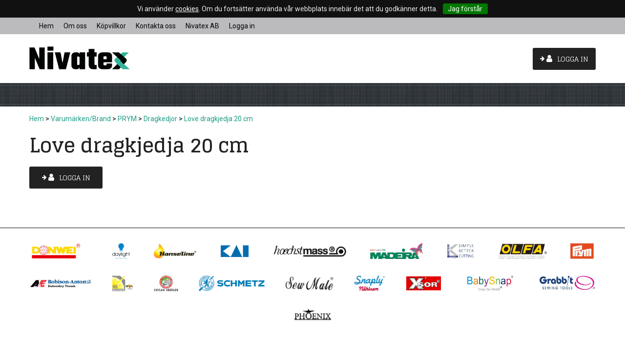

--- FILE ---
content_type: text/html; charset=utf-8
request_url: https://www.nivatex.se/varumarken/prym-1/dragkedjor/love-dragkjedja-20-cm
body_size: 28877
content:

      <!DOCTYPE html>
      <html lang="sv" class="page-listproducts culture-sv ff-under-cart-active">
      <head id="ctl00_Head1"><link rel="canonical" href="https://www.nivatex.se/varumarken/prym-1/dragkedjor/love-dragkjedja-20-cm" />		<meta http-equiv="Content-Type" content="text/html; charset=utf-8" />
		<meta name="Description" content="Love dragkjedja 20 cm  " />
		<meta name="Keywords" content="Love dragkjedja 20 cm  " />
<link href="/SystemScripts/jquery/fancybox/jquery.fancybox.css" rel="stylesheet" type="text/css" />
<link href="/M1/Production/css/style.css" rel="stylesheet" type="text/css" />
<link href="/M1/Production/css/extra.css" rel="stylesheet" type="text/css" />
<link href="/M1/Production/css/stylefastcheckout.css" rel="stylesheet" type="text/css" />
<link href="/SystemCss/jquery-ui-custom.css" rel="stylesheet" type="text/css" />

          <script src="/bundle/jshead?v=5YJlCo1tIWjvJzMGCOhKk5uetmcSyMdZj3isgmySddo1"></script>

        <script>var JetshopData={"ChannelInfo":{"Active":1,"Total":1,"Data":{"1":{"Name":"Default","Cultures":["da-DK","de-DE","en-GB","fi-FI","nb-NO","sv-SE"],"DefaultCulture":"sv-SE","Currencies":["SEK"],"DefaultCurrency":"SEK"}}},"ProductId":0,"CategoryId":1104,"NewsId":0,"ManufacturerId":0,"PageId":0,"Language":"sv","Culture":"sv-SE","Currency":"SEK","CurrencyDecimalSeparator":",","CurrencySymbol":"kr","CurrencyDisplay":"n $","VatIncluded":false,"BreadCrumbs":[["Varum&#228;rken/Brand","/varumarken"],["PRYM","/varumarken/prym-1"],["Dragkedjor","/varumarken/prym-1/dragkedjor"],["Love dragkjedja 20 cm  ","/varumarken/prym-1/dragkedjor/love-dragkjedja-20-cm"]],"CategoryTemplate":1,"PriceList":"Standard","PriceListId":"8cc9d6d6-a98d-443a-8ca8-e3423ea014b2","IsLoggedIn":false,"IsStage":false,"IsStartPage":false,"IsCheckoutHttps":false,"ConnectedCategories":null,"CanonicalCategoryId":0,"CanonicalBreadCrumbs":["www.nivatex.se",""],"Urls":{"CountryRootUrl":"/","CheckoutUrl":"/checkout","StageCheckoutUrl":"/stage/checkout","ServicesUrl":"/Services","MyPagesUrl":"/my-pages","StageMyPagesUrl":"/stage/my-pages","LoginUrl":"/login","StageLoginUrl":"/stage/login","SignupUrl":"/signup","SignoutUrl":"/signout","MyPagesOrdersUrl":"/my-pages/orders","MyPagesOrderdetailsUrl":"/my-pages/orderdetails","MyPagesSettingsUrl":"/my-pages/settings","TermsAndConditionsUrl":"kopvillkor","CartServiceUrl":"/Services/CartInfoService.asmx/LoadCartInfo"},"Translations":{"Menu":"Meny","GettingCart":"Hämtar kundvagnen...","FilterAllSelected":"Alla valda","Quantity":"Antal","FilterMobileShowFilter":"Filtrera efter","FilterApplyFilter":"Visa produkter","FilterBuyButton":"Köp","FilterNoMatch":"Inga träffar med","FilterOk":"Välj","FilterReset":"Återställ filter","FilterSearch":"Sök på","FilterSelectAll":"Välj alla","AddingItemToCart":"Lägger varan i kundvagnen...","FilterSelected":"Valda","FilterStockStatus":"Lagerstatus","FilterYes":"Ja","FilterYourChoices":"Dina val","FilterClose":"Stäng","FilterInfoButton":"Mer info","FilterLoadMoreProducts":"Ladda fler produkter","FilterMaxPrice":"Pris upp till","FilterMinPrice":"Pris från","ContinueShopping":"Fortsätt handla","Total":"Summa","TotalItems":"Summa artiklar","Cart":"Kundvagn","IncludingVAT":"varav moms","ItemNumber":"Artikelnummer","ViewCart":"Se kundvagn","YourShoppingCart":"Din kundvagn","ResponsiveMyPages_OrderCartRecreationItemErrorNotBuyable":"{0} - Ej köpbar","ResponsiveMyPages_OrderCartRecreationItemErrorOutOfStock":"{0} - Ej i lager","Article":"Artikel","OnlyAvailableInWarehouse":"Endast i butik","OnlyAvailableInWebshop":"Endast på webben","Search":"Sök","Sort_ArticleNumber":"Artikelnummer","Sort_Bestseller":"Bästsäljare","Sort_Custom":"Custom","Sort_Price":"Pris","Sort_SubName":"Underproduktnamn","PlusVAT":"moms tillkommer med","Price":"Pris","ProceedToCheckout":"Till kassan","Sort_DateAdded":"Tillagd","Sort_Name":"Produktnamn"},"Images":{},"Products":{},"CustomerGroups":null,"SelectedFilters":null,"Order":null,"Customer":{"FirstName":null,"LastName":null,"Email":null,"HasSubscribed":false,"Identifier":null,"MemberNumber":null,"ExternalCustomerId":null,"CheckMemberStatus":false},"DateTime":"2026-01-18T12:58:50+01:00"};</script><script type="text/javascript" src="/SystemScripts/jlib.js"></script>
          <script src="/bundle/jsbody?v=GmkY9Tyf-NYU-juSeQ3EBA6bb0hm8_yvuGsAsHQuDEo1"></script>

        <script type="text/javascript">
var UserIsTimeoutTitle = 'Din session är ej längre aktiv';
var UserIsTimeoutMessage = 'Sidan kommer laddas om pga inaktivitet.';
function ReloadAfterTimeout() {
window.location = 'https://www.nivatex.se/varumarken/prym-1/dragkedjor/love-dragkjedja-20-cm';}
; function systemResetTimeout(){
                        clearTimeout(window.systemTimeoutChecker);
                        window.systemTimeoutChecker=setTimeout(function(){ UserIsTimeout(UserIsTimeoutTitle, UserIsTimeoutMessage, ReloadAfterTimeout); },28790000);
                    };</script>
<!-- IMMEDIATELY SET CHANNEL AND LOGIN STATUS -->
<script>
  var stateClasses = "channel-" + JetshopData.ChannelInfo.Active;
  stateClasses += JetshopData.IsLoggedIn ? " logged-in" : " not-logged-in";
  $("html").addClass(stateClasses);
</script>

<meta name="viewport" content="width=device-width, initial-scale=1.0"/>
<link href='//fonts.googleapis.com/css?family=Roboto:400,300,700,500|Glegoo:400,700' rel='stylesheet' type='text/css'>
<link href='/m1/production/css/font-awesome.min.css' rel='stylesheet' type='text/css'>
<link rel="icon" type="image/png" href="/favicon-32x32.png" sizes="32x32" />
<link rel="icon" type="image/png" href="/favicon-16x16.png" sizes="16x16" />

<script>
    var latest = 8;
  var fileList = [
    {
      fileName: "responsive-base.css",
      version: latest
    },
    {
      fileName: "responsive-base-libraries.js",
      version: latest
    },
    {
      fileName: "responsive-base-core.js",
      version: latest
    },
    {
      fileName: "responsive-base-views.js",
      version: latest
    },
    {
      fileName: "responsive-base-modules.js",
      version: latest
    },
    {
      fileName: "nivatex.js",
      version: latest
    }
  ];
</script>
<script src="/SystemScripts/script-handling-v1.js"></script>




<title>
	Love dragkjedja 20 cm  
</title></head>
      <body id="ctl00_bdy" class="one-column hide-left-area">
      <form method="post" action="/varumarken/prym-1/dragkedjor/love-dragkjedja-20-cm" id="aspnetForm" autocomplete="off">
<div class="aspNetHidden">
<input type="hidden" name="__EVENTTARGET" id="__EVENTTARGET" value="" />
<input type="hidden" name="__EVENTARGUMENT" id="__EVENTARGUMENT" value="" />
<input type="hidden" name="__LASTFOCUS" id="__LASTFOCUS" value="" />
<input type="hidden" name="__VIEWSTATE" id="__VIEWSTATE" value="/[base64]/5VkJo7Wr/MBTh5Xw520vc0AK9DP6QA3xJ23xmjA==" />
</div>

<script type="text/javascript">
//<![CDATA[
var theForm = document.forms['aspnetForm'];
function __doPostBack(eventTarget, eventArgument) {
    if (!theForm.onsubmit || (theForm.onsubmit() != false)) {
        theForm.__EVENTTARGET.value = eventTarget;
        theForm.__EVENTARGUMENT.value = eventArgument;
        theForm.submit();
    }
}
//]]>
</script>


<script src="/WebResource.axd?d=1SYVfJI6ZauwFssmlmHfNFfV2fP_mPLZIsXfhhSOQWlAieGZhfRVAMUnLUlujp9NCXYnIfJUp6TchDNIJYEekDmtcakbh5CRZ_KvInU4dJM1&amp;t=638942282805310136" type="text/javascript"></script>


<script src="/ScriptResource.axd?d=2tCO-XTNAXurvhh_aKP1PuNx_WR3LXcvGrKuvF0lp_7QR1x5EG-6oqZb9S-GiYS4Qllpvqza_5ONUG8hrIql8mo7wZsOKGdtodxvfuAAP_PET2k6MJtTTNQsKa2e4Dnb7_ojgS2BvbX9PZNHvCuT3X4macDblfhrJ-c7oJTUtLkcVOiJPC78cYzIZvMAXc3D0&amp;t=32e5dfca" type="text/javascript"></script>
<script src="/ScriptResource.axd?d=jBEYVaD3FEzjc5wz-jw1R31Mf_3ord9DMddrwpOUibxHms30eWlBpGEk2xgtjhTdLTZ4jwS4WYjU3LwQ2URGpvEpvYmqKR_10IvZshoX5h6gpTLoBD6skIo7CX4HIige10BLt1JekP58thoRHfk4YKK08MaH7M4vlScP1z7gwxF6P4LUKbzpB3YEx4lgIM920&amp;t=32e5dfca" type="text/javascript"></script>
<script src="../../../SystemScripts/Product.js?v=4" type="text/javascript"></script>
<script src="/ScriptResource.axd?d=[base64]&amp;t=ffffffffce68e30b" type="text/javascript"></script>
<script src="/ScriptResource.axd?d=[base64]&amp;t=ffffffffce68e30b" type="text/javascript"></script>
<script src="/ScriptResource.axd?d=[base64]&amp;t=ffffffffce68e30b" type="text/javascript"></script>
<script src="/ScriptResource.axd?d=[base64]&amp;t=ffffffffce68e30b" type="text/javascript"></script>
<script src="/ScriptResource.axd?d=pTCmGQXYXBvhwnp3sB8z8XqIi8r44qOqJFIuKzOCj0C-dLpmI8i-1Ozf9ZwLdvsMnuJjiL5F-8u_MPQt_3fuzatZIDopUAmHhoSZISzqwq1cyFO8ghjSxSt1qSDkzbZWsSpPsRiEeTTlQLazsd1gLwau-x8D9YYFL1VSRpNCdwUS36h6K4fFzyHPlDkEasmI0&amp;t=7d5986a" type="text/javascript"></script>
<script src="/ScriptResource.axd?d=OYVyBk1GzkWMYuGfM8q5BoRrmXC1k51ujc8c3lAbhHhgEX9pyXAhH0DR7CibSKHDI2ntDFp6_o5pAkHHNqGo8uYRP3tmeXdkAtvbwTVZbXEuv4fqgHEON9X9l4L9Jjsg7JI9Kf9wRdjGpd3DpLXkewvyeMTS40IBXhyPoXgyRAE1&amp;t=7d5986a" type="text/javascript"></script>
<script src="/ScriptResource.axd?d=9ocHRzy7CHwoKZtriLgZDOxZ2aiDcAGSE4fV4X0H0fMc2cosEmlyXTUYQlrDPvkPBRLUS-uwUCRRMxmQRIeqRV3WVIkA-_n3Y8bLiIrl2aGcaDdFWizDDaU1EuF-Sn98QopC_d_2BlMze7dVJac3mZ-MNLqC12mNMaA8rEmB97g1&amp;t=7d5986a" type="text/javascript"></script>
<script src="/ScriptResource.axd?d=6-2P9rp5UlYkdkcvLdGDfybcOtCALabJ2_s0cfLXWFxituTDU7S_jmurX3zTF5enf6gJvHQwQGyvaOonFvRLdkF2Cmsecry0dd49vFw3_L2IGsTym2Ok4PSTyjXv1xyu_rWF5rbuFDVa39367_329yVAXnBHcC1IhOo8hfxUbDk1&amp;t=7d5986a" type="text/javascript"></script>
<script src="/ScriptResource.axd?d=Z4OdJxLV5w5fqmWZ-stJ-4lPJ3ZWT3R8tB8Dv45asfJoYJG1PePMwFWbypECkmXeIUAUUHV_3Ec7YNJ_la5h9i2EF76inLccfza5QOnl5wOSVaMrg2H8qpLHim1VIcpVn_YhSPjYaSLqhU8YPEnTUzYwN40l0PNQ0ORrhYrjvoOUOgNNopYDdZS5npP4b9if0&amp;t=7d5986a" type="text/javascript"></script>
<script src="/ScriptResource.axd?d=jUXnz37GA_P7dFEuLIIw40z5Gj070DGPa4_TcLt55ZMjoATi_tMlzSmnjiS6SjOO2TNaWaevyZcE6XzGIn5cDvhFq0z5U-kuf4IkV7GWKm-RCbJN6mckP_7QM0Y3GKwmxlrJXfqOalsfGFZjEdiNGvZ0bBX7VM2-BJGDL-XDOFk1&amp;t=7d5986a" type="text/javascript"></script>
<script src="/ScriptResource.axd?d=Xvn9xuOrOJ7Bpcye8PZ4pmrYG1jpN1DKhpetCs7JKesvxZFI7Ygz34mHtCY2Y4rQ_uw5gspilGxB8Q8hr3txymbno0GrALrxIQUgdsgChc_RTPT7DGNXH6rAiCpBFtutXegZ63OJUkly2jdtYjXcgU9rNUCAZXx3zFlz4QUtwxw1&amp;t=7d5986a" type="text/javascript"></script>
<script src="../../../Services/General.asmx/js" type="text/javascript"></script>
			<div class="aspNetHidden">

				<input type="hidden" name="__VIEWSTATEGENERATOR" id="__VIEWSTATEGENERATOR" value="C5724159" />
				<input type="hidden" name="__EVENTVALIDATION" id="__EVENTVALIDATION" value="/wEdAAeWRauTnkowNM6P5eTY9Gm5MDLqXvi2Qiej3hF86pr8u5XQP73ca8WQH7YGZDNSVWRhd1ujjCaB6OTG3ew0w6h99c/T/pu5ZMRHDajcys7x8S8NiZ1BrQA0qYRKF4nAPBO2Wi7qtCAVN7lSFz9FvhhJ3sGxIEPJAdEgiKBXSYyuj0m0+E8WKN8hqDplW9AqfDU=" />
			</div>
      <script type="text/javascript">
//<![CDATA[
Sys.WebForms.PageRequestManager._initialize('ctl00$sm', 'aspnetForm', [], [], [], 90, 'ctl00');
//]]>
</script>


      <script type="text/javascript">
        var alertText = 'Du m\u00E5ste fylla i minst tv\u00E5 tecken';
      </script>


<div id="cip"><div id="ctl00_cip_tag">

</div><div id="ctl00_cip_anShow">

</div><div id="ctl00_cip_anClose">

</div></div>

<div class="popup-info-box">
    <div class="popup-info-box-close">
    </div>
    <div class="popup-info-box-content">
    </div>
</div>


<div id="outer-wrapper">
    <div id="inner-wrapper">
        <header id="header">
            <div class="top-bar">
                <div id="info-text-left-wrapper" class="menu-component hide-for-medium-down">
                    <div id="ctl00_itc">

			</div>
                </div>
            </div>
            <div id="header-inner">
                <div class="logo-wrapper">
    <div class="logo-header">
        <span id="ctl00_ctl02_ctl00_ctl00_labTitle"></span></div>
    <div class="logo-body">
        <input type="image" name="ctl00$ctl02$ctl00$ctl00$imgLogo" id="ctl00_ctl02_ctl00_ctl00_imgLogo" title="Nivatex" src="/production/images/logo.png" alt="Nivatex" />
    </div>
    <div class="logo-footer"></div>
</div>


                <div id="menu-wrapper">

                    <div id="menu-content">

                        <div id="menu-activator" class="menu-icon icon-button">
                            <i class="fa fa-bars fa-fw"></i><span></span></div>

                        <div id="search-box-wrapper" class="menu-component">
                            <div id="search-activator" class="search-icon icon-button">
                                <i class="fa fa-search fa-fw"></i><span></span></div>
                            <div id="ctl00_searchBox" DisplayType="Basic" class="search-box-wrapper">
				<div class="search-box-header">S&#246;k i butiken</div><div class="search-box-body"><div class="search-box-input"><input name="ctl00$searchBox$tbSearch" id="ctl00_searchBox_tbSearch" type="search" placeholder="Sök i butiken" /></div><div class="search-box-button"><a id="ctl00_searchBox_SearchBoxButton" class="search-icon" title="Search" href="javascript:DoSearch(&#39;/searchresults&#39;, &#39;ctl00_searchBox_tbSearch&#39;, &quot;Du m\u00E5ste fylla i minst tv\u00E5 tecken&quot;, 20);"><img src="../../../M1/Production/images/buttons/sv-SE/search.png" /></a></div></div><div class="search-box-footer"></div>
			</div>
                        </div>

                        <div id="cart-activator" class="cart-icon icon-button"><i class="fa fa-shopping-cart fa-fw"></i><span></span><b></b>
                        </div>
                        <div class="cart-area-wrapper menu-component">
                            
<div class="small-cart-wrapper">
    <div class="small-cart-header">
        <span><span id="ctl00_Cart1_ctl00_ctl00_SmallCartHeaderLabel">Kundvagn</span></span>
    </div>
    <div id="ctl00_Cart1_ctl00_ctl00_SmallCartBody" class="small-cart-body">
        <div class="small-cart-items">
             <span class="small-cart-items-label"><span id="ctl00_Cart1_ctl00_ctl00_SmallCartItemsLabel">Antal varor</span></span>
             <span class="small-cart-items-value">0</span>
             <span class="small-cart-items-suffix"><span id="ctl00_Cart1_ctl00_ctl00_SmallCartItemsPcs">st</span></span>
        </div>
        <div id="ctl00_Cart1_ctl00_ctl00_SmallCartSumPanel" class="small-cart-sum">
				
            <span class="small-cart-sum-label"><span id="ctl00_Cart1_ctl00_ctl00_SmallCartSummaLabel">Summa</span></span>
            <span class="small-cart-sum-value">0,00 kr</span>
        
			</div>
    </div>
    

<div class="SmallCartButtons">
    <a class="button checkout-text button-disabled" id="ctl00_Cart1_ctl00_ctl00_CartNavigation_ctl00_ctl00_CheckoutButton" rel="nofollow"><span>Till kassan</span></a>
    <a class="button mypages-text button-disabled" id="ctl00_Cart1_ctl00_ctl00_CartNavigation_ctl00_ctl00_MyPagesButton" rel="nofollow"><span>Mina sidor</span></a>
    <a class="button login-text" id="ctl00_Cart1_ctl00_ctl00_CartNavigation_ctl00_ctl00_LoginText" href="https://www.nivatex.se/login?ReturnURL=%2fvarumarken%2fprym-1%2fdragkedjor%2flove-dragkjedja-20-cm" rel="nofollow"><span>Logga in</span></a>
    
</div>
    
    <div class="small-cart-footer">
    </div>
</div>
                            <div id='FreeFreight_Cart' onclick='SwitchExpand(this);'></div>
			
                            <!--Voucher is no longer supported-->
                        </div>

                    </div>

                </div>
            </div>
            <nav id="cat-nav" role="navigation" class="menu-component">
                <div class="nav-bar">
                    <ul id="category-navigation" class="category-navigation lv1"><li class="lv1 pos1 first has-subcategories"><a href="/delar-parts">Delar/Parts</a><ul class="lv2"><li class="lv2 pos1 first has-subcategories"><a href="/delar-parts/varumarke-brand">Varumärke / Brand</a><ul class="lv3"><li class="lv3 pos1 first has-subcategories"><a href="/delar-parts/varumarke-brand/alfa">ALFA</a><ul class="lv4"><li class="lv4 pos1 first"><a href="/delar-parts/varumarke-brand/alfa/griparelooper">Gripare/Looper </a></li><li class="lv4 pos2 last"><a href="/delar-parts/varumarke-brand/alfa/knivar-overlock">Knivar overlock</a></li></ul></li><li class="lv3 pos2 has-subcategories"><a href="/delar-parts/varumarke-brand/artisan-delar">Artisan</a><ul class="lv4"><li class="lv4 pos1 first"><a href="/delar-parts/varumarke-brand/artisan-delar/gripareloopers-1">Gripare/Loopers</a></li><li class="lv4 pos2"><a href="/delar-parts/varumarke-brand/artisan-delar/knivar-overlock-knifes-1">Knivar overlock / Knifes</a></li><li class="lv4 pos3 last"><a href="/delar-parts/varumarke-brand/artisan-delar/stygnplatar-needleplate">Stygnplåtar / Needleplates</a></li></ul></li><li class="lv3 pos3 has-subcategories"><a href="/delar-parts/varumarke-brand/baby-lock-1">Babylock</a><ul class="lv4"><li class="lv4 pos1 first"><a href="/delar-parts/varumarke-brand/baby-lock-1/fotpedaler-1">Fotpedaler/Foot controls</a></li><li class="lv4 pos2"><a href="/delar-parts/varumarke-brand/baby-lock-1/gripare-loopers-1">Gripare / Loopers</a></li><li class="lv4 pos3"><a href="/delar-parts/varumarke-brand/baby-lock-1/knivar-overlock-knifes-2">Knivar overlock / Knifes</a></li><li class="lv4 pos4"><a href="/delar-parts/varumarke-brand/baby-lock-1/sladdar-lead-cords-1">Sladdar / Lead cords</a></li><li class="lv4 pos5"><a href="/delar-parts/varumarke-brand/baby-lock-1/spolar-1">Spolar/Bobbins</a></li><li class="lv4 pos6 last"><a href="/delar-parts/varumarke-brand/baby-lock-1/stygnplatar-needelsplates">Stygnplåtar / Needelsplates</a></li></ul></li><li class="lv3 pos4 has-subcategories"><a href="/delar-parts/varumarke-brand/bernina-1">Bernina / Bernette</a><ul class="lv4"><li class="lv4 pos1 first"><a href="/delar-parts/varumarke-brand/bernina-1/drev-gear-2">Drev/Gear</a></li><li class="lv4 pos2"><a href="/delar-parts/varumarke-brand/bernina-1/fotpedaler-foot-controller-1">Fotpedaler/Foot controls</a></li><li class="lv4 pos3"><a href="/delar-parts/varumarke-brand/bernina-1/gripare-hooks-1">Gripare / Hooks</a></li><li class="lv4 pos4"><a href="/delar-parts/varumarke-brand/bernina-1/gripare-loopers-3">Gripare / Loopers</a></li><li class="lv4 pos5"><a href="/delar-parts/varumarke-brand/bernina-1/griparlucka-shuttle-cover">Griparlucka / Shuttle Cover</a></li><li class="lv4 pos6"><a href="/delar-parts/varumarke-brand/bernina-1/gummifotterrubber-cushion">Gummifötter/Rubber Cushion</a></li><li class="lv4 pos7"><a href="/delar-parts/varumarke-brand/bernina-1/knivar-overlock-knifes-4">Knivar overlock/ knifes</a></li><li class="lv4 pos8"><a href="/delar-parts/varumarke-brand/bernina-1/kol">Kol/Carbon Brush</a></li><li class="lv4 pos9"><a href="/delar-parts/varumarke-brand/bernina-1/lampor">Lampor</a></li><li class="lv4 pos10"><a href="/delar-parts/varumarke-brand/bernina-1/motorer">Motorer</a></li><li class="lv4 pos11"><a href="/delar-parts/varumarke-brand/bernina-1/nalpatradar-huvud">Nålpåträdar huvud</a></li><li class="lv4 pos12"><a href="/delar-parts/varumarke-brand/bernina-1/plast-lucka-cover-plate">Plast lucka / Cover Plate</a></li><li class="lv4 pos13"><a href="/delar-parts/varumarke-brand/bernina-1/pressarfotsfaste">Pressarfotsfäste</a></li><li class="lv4 pos14"><a href="/delar-parts/varumarke-brand/bernina-1/pressarfotter-presser-feet">Pressarfötter / Presser feet</a></li><li class="lv4 pos15"><a href="/delar-parts/varumarke-brand/bernina-1/remmar-belts-1">Remmar/Belts</a></li><li class="lv4 pos16"><a href="/delar-parts/varumarke-brand/bernina-1/sladdar-lead-cord-2">Sladdar/Lead cords</a></li><li class="lv4 pos17"><a href="/delar-parts/varumarke-brand/bernina-1/spolar-bobbins">Spolar/Bobbins</a></li><li class="lv4 pos18"><a href="/delar-parts/varumarke-brand/bernina-1/spolkapslar-spolkorgar">Spolkapslar-korgar/Bobbin cases</a></li><li class="lv4 pos19"><a href="/delar-parts/varumarke-brand/bernina-1/spolringar-bobbin">Spolringar/Bobbin winder hub</a></li><li class="lv4 pos20"><a href="/delar-parts/varumarke-brand/bernina-1/spolverk-bobbin-winder-1">Spolverk/Bobbin winder</a></li><li class="lv4 pos21"><a href="/delar-parts/varumarke-brand/bernina-1/stygnplatar-needleplates-1">Stygnplåtar/Needle plates</a></li><li class="lv4 pos22"><a href="/delar-parts/varumarke-brand/bernina-1/tradpinnar-spool-pins">Trådpinnar/Spool pins</a></li><li class="lv4 pos23 last"><a href="/delar-parts/varumarke-brand/bernina-1/tradrullestopp">Trådrullestopp</a></li></ul></li><li class="lv3 pos5 has-subcategories"><a href="/delar-parts/varumarke-brand/brother">Brother</a><ul class="lv4"><li class="lv4 pos1 first"><a href="/delar-parts/varumarke-brand/brother/drev-gear">Drev/Gear</a></li><li class="lv4 pos2"><a href="/delar-parts/varumarke-brand/brother/fotpedaler-foot-controller">Fotpedaler/Foot controls</a></li><li class="lv4 pos3"><a href="/delar-parts/varumarke-brand/brother/gripare-hook">Gripare / Hook</a></li><li class="lv4 pos4"><a href="/delar-parts/varumarke-brand/brother/gripare-loopers">Gripare / Loopers</a></li><li class="lv4 pos5"><a href="/delar-parts/varumarke-brand/brother/handhjul-handwheel">Handhjul/Handwheel</a></li><li class="lv4 pos6"><a href="/delar-parts/varumarke-brand/brother/knivar-overlock-knifes">Knivar overlock/Knifes</a></li><li class="lv4 pos7"><a href="/delar-parts/varumarke-brand/brother/nalklamma-nalskruv">Nålklämma / Needle clamp</a></li><li class="lv4 pos8"><a href="/delar-parts/varumarke-brand/brother/nalpatradareneedle-threader">Nålpåträdare/Needle Threader,</a></li><li class="lv4 pos9"><a href="/delar-parts/varumarke-brand/brother/plastlucka-cover-plate">Plastluckor / Cover plate</a></li><li class="lv4 pos10"><a href="/delar-parts/varumarke-brand/brother/pressarfotsfaste-shank">Pressarfotsfäste/P-foot shank</a></li><li class="lv4 pos11"><a href="/delar-parts/varumarke-brand/brother/pressarfotslyft">Pressarfotslyft/P-foot lifter</a></li><li class="lv4 pos12"><a href="/delar-parts/varumarke-brand/brother/pressarfot-presser-feet">Pressarfötter/Presser feet</a></li><li class="lv4 pos13"><a href="/delar-parts/varumarke-brand/brother/remmar-belt">Remmar / Belt</a></li><li class="lv4 pos14"><a href="/delar-parts/varumarke-brand/brother/sladdar-lead-cord">Sladdar/Lead cords</a></li><li class="lv4 pos15"><a href="/delar-parts/varumarke-brand/brother/spolar-bobbin">Spolar / Bobbins</a></li><li class="lv4 pos16"><a href="/delar-parts/varumarke-brand/brother/spolkapselkorg-bobbin-case">Spolkapslar-korgar/Bobbin cases</a></li><li class="lv4 pos17"><a href="/delar-parts/varumarke-brand/brother/spolring-bobbin-winder-tire">Spolring/Bobbon winder tire</a></li><li class="lv4 pos18"><a href="/delar-parts/varumarke-brand/brother/spolverk-bobbin-winder">Spolverk / Bobbin winder base</a></li><li class="lv4 pos19"><a href="/delar-parts/varumarke-brand/brother/stygnplatar-needleplates">Stygnplåtar/Needle plates </a></li><li class="lv4 pos20"><a href="/delar-parts/varumarke-brand/brother/tradpinnar-spool-pin">Trådpinnar/Spool pins</a></li><li class="lv4 pos21 last"><a href="/delar-parts/varumarke-brand/brother/tradrullestopp-spool-cap">Trådrullestopp/Spool cap</a></li></ul></li><li class="lv3 pos6"><a href="/delar-parts/varumarke-brand/eva-1">EVA</a></li><li class="lv3 pos7 has-subcategories"><a href="/delar-parts/varumarke-brand/elna-2">Elna</a><ul class="lv4"><li class="lv4 pos1 first"><a href="/delar-parts/varumarke-brand/elna-2/delar-overlock-1">Delar overlock</a></li><li class="lv4 pos2"><a href="/delar-parts/varumarke-brand/elna-2/drev-gear-1">Drev / Gear</a></li><li class="lv4 pos3"><a href="/delar-parts/varumarke-brand/elna-2/drivtrissa-motor">Drivtrissa motor</a></li><li class="lv4 pos4"><a href="/delar-parts/varumarke-brand/elna-2/finger-skydd-1">Finger skydd</a></li><li class="lv4 pos5"><a href="/delar-parts/varumarke-brand/elna-2/fotpedalar-foot-controller">Fotpedalar / Foot controller</a></li><li class="lv4 pos6"><a href="/delar-parts/varumarke-brand/elna-2/forlangningsbord-table-extension-1">Förlängningsbord / Table Extension</a></li><li class="lv4 pos7"><a href="/delar-parts/varumarke-brand/elna-2/gripare-hook-1">Gripare / Hook</a></li><li class="lv4 pos8"><a href="/delar-parts/varumarke-brand/elna-2/gripare-loopers-2">Gripare / Loopers</a></li><li class="lv4 pos9"><a href="/delar-parts/varumarke-brand/elna-2/griparlucka">Griparlucka</a></li><li class="lv4 pos10"><a href="/delar-parts/varumarke-brand/elna-2/handhjul-1">Handhjul</a></li><li class="lv4 pos11"><a href="/delar-parts/varumarke-brand/elna-2/handtag-1">Handtag</a></li><li class="lv4 pos12"><a href="/delar-parts/varumarke-brand/elna-2/knivar-overlock-knifes-3">Knivar Overlock / Knifes</a></li><li class="lv4 pos13"><a href="/delar-parts/varumarke-brand/elna-2/kontakt">Kontakt</a></li><li class="lv4 pos14"><a href="/delar-parts/varumarke-brand/elna-2/blandat-1">Lampfäste</a></li><li class="lv4 pos15"><a href="/delar-parts/varumarke-brand/elna-2/lamplucka-1">Lamplucka</a></li><li class="lv4 pos16"><a href="/delar-parts/varumarke-brand/elna-2/matare">Matare / Feed dog</a></li><li class="lv4 pos17"><a href="/delar-parts/varumarke-brand/elna-2/motorkol">Motor kol</a></li><li class="lv4 pos18"><a href="/delar-parts/varumarke-brand/elna-2/monstervaljar-ratt-1">Mönsterväljar ratt</a></li><li class="lv4 pos19"><a href="/delar-parts/varumarke-brand/elna-2/nalklamma-needle-clamp-1">Nålklämma / Needle clamp</a></li><li class="lv4 pos20"><a href="/delar-parts/varumarke-brand/elna-2/nalpatradare-3">Nålpåträdare</a></li><li class="lv4 pos21"><a href="/delar-parts/varumarke-brand/elna-2/plastluckor-cover-plate-1">Plastluckor / Cover plate</a></li><li class="lv4 pos22"><a href="/delar-parts/varumarke-brand/elna-2/pressarfotter-2">Pressarfötter / Presser feet</a></li><li class="lv4 pos23"><a href="/delar-parts/varumarke-brand/elna-2/pressarfotter-overlocksergers">Pressarfötter overlock/Sergers</a></li><li class="lv4 pos24"><a href="/delar-parts/varumarke-brand/elna-2/pressarfotsfaste-shank-1">Pressarfotsfäste / Shank</a></li><li class="lv4 pos25"><a href="/delar-parts/varumarke-brand/elna-2/pressafotslyft">Pressafotslyft</a></li><li class="lv4 pos26"><a href="/delar-parts/varumarke-brand/elna-2/remmar-belts-2">Remmar / Belts</a></li><li class="lv4 pos27"><a href="/delar-parts/varumarke-brand/elna-2/sladdar-lead-cord-1">Sladdar / Lead Cord</a></li><li class="lv4 pos28"><a href="/delar-parts/varumarke-brand/elna-2/spolar-bobbin-1">Spolar / Bobbin</a></li><li class="lv4 pos29"><a href="/delar-parts/varumarke-brand/elna-2/spolkapslar-korg-bobbin-case-1">Spolkapslar-korgar/Bobbin cases</a></li><li class="lv4 pos30"><a href="/delar-parts/varumarke-brand/elna-2/spolringar-bobbin-winder-tire-1">Spolringar / Bobbin Winder Tire</a></li><li class="lv4 pos31"><a href="/delar-parts/varumarke-brand/elna-2/spolverk">Spolverk</a></li><li class="lv4 pos32"><a href="/delar-parts/varumarke-brand/elna-2/strombrytareswitch">Strömbrytare/Switch</a></li><li class="lv4 pos33"><a href="/delar-parts/varumarke-brand/elna-2/stygnlangd-ratt">Stygnlängd ratt</a></li><li class="lv4 pos34"><a href="/delar-parts/varumarke-brand/elna-2/stygnplatar-needle-plate-1">Stygnplåtar / Needle plate</a></li><li class="lv4 pos35"><a href="/delar-parts/varumarke-brand/elna-2/tradledare-1">Trådledare / Thread guide</a></li><li class="lv4 pos36"><a href="/delar-parts/varumarke-brand/elna-2/tradpinnar-1">Trådpinnar</a></li><li class="lv4 pos37"><a href="/delar-parts/varumarke-brand/elna-2/tradrullestop-spool-cap">Trådrullestop / Spool cap</a></li><li class="lv4 pos38"><a href="/delar-parts/varumarke-brand/elna-2/tradspanningshus">Trådspänningshus</a></li><li class="lv4 pos39"><a href="/delar-parts/varumarke-brand/elna-2/tradtilldragarfjader-1">Trådtilldragarfjäder</a></li><li class="lv4 pos40 last"><a href="/delar-parts/varumarke-brand/elna-2/tradtilldragare">Trådtilldragare</a></li></ul></li><li class="lv3 pos8 has-subcategories"><a href="/delar-parts/varumarke-brand/husqvarna-viking-2">Husqvarna Viking</a><ul class="lv4"><li class="lv4 pos1 first"><a href="/delar-parts/varumarke-brand/husqvarna-viking-2/fotpedaler-3">Fotpedaler / Foot Control</a></li><li class="lv4 pos2"><a href="/delar-parts/varumarke-brand/husqvarna-viking-2/gripare-hook-4">Gripare / Hook</a></li><li class="lv4 pos3"><a href="/delar-parts/varumarke-brand/husqvarna-viking-2/gripare-loopers-8">Gripare / Loopers</a></li><li class="lv4 pos4"><a href="/delar-parts/varumarke-brand/husqvarna-viking-2/handhjul">Handhjul / Handwheel</a></li><li class="lv4 pos5"><a href="/delar-parts/varumarke-brand/husqvarna-viking-2/knivar-overlock-2">Knivar overlock / Knifes</a></li><li class="lv4 pos6"><a href="/delar-parts/varumarke-brand/husqvarna-viking-2/kniv-tradavskarare">Kniv - trådavskärare</a></li><li class="lv4 pos7"><a href="/delar-parts/varumarke-brand/husqvarna-viking-2/lampor">Lampor</a></li><li class="lv4 pos8"><a href="/delar-parts/varumarke-brand/husqvarna-viking-2/matare-feed-dog">Matare / Feed dog</a></li><li class="lv4 pos9"><a href="/delar-parts/varumarke-brand/husqvarna-viking-2/motor-kol">Motor kol / Carbon brush   </a></li><li class="lv4 pos10"><a href="/delar-parts/varumarke-brand/husqvarna-viking-2/nalklamma">Nålklämma / Needle clamp</a></li><li class="lv4 pos11"><a href="/delar-parts/varumarke-brand/husqvarna-viking-2/nalpatradare-6">Nålpåträdare</a></li><li class="lv4 pos12"><a href="/delar-parts/varumarke-brand/husqvarna-viking-2/plastluckor-2">Plastluckor / Cover plate</a></li><li class="lv4 pos13"><a href="/delar-parts/varumarke-brand/husqvarna-viking-2/pressarfotslyftpresser-foot-lifter">Pressarfotslyft/Presser Foot Lifter,</a></li><li class="lv4 pos14"><a href="/delar-parts/varumarke-brand/husqvarna-viking-2/pressarfotsfaste">Pressarfotsfäste</a></li><li class="lv4 pos15"><a href="/delar-parts/varumarke-brand/husqvarna-viking-2/pressarfotter-4">Pressarfötter / Presser feet</a></li><li class="lv4 pos16"><a href="/delar-parts/varumarke-brand/husqvarna-viking-2/remmar">Remmar / Belts </a></li><li class="lv4 pos17"><a href="/delar-parts/varumarke-brand/husqvarna-viking-2/sladdar-ledningar-2">Sladdar-ledningar / Lead cord</a></li><li class="lv4 pos18"><a href="/delar-parts/varumarke-brand/husqvarna-viking-2/spolar-3">Spolar / Bobbins</a></li><li class="lv4 pos19"><a href="/delar-parts/varumarke-brand/husqvarna-viking-2/spolkapslar-korg">Spolkapslar-korgar/Bobbin cases</a></li><li class="lv4 pos20"><a href="/delar-parts/varumarke-brand/husqvarna-viking-2/spolring-bobbin-winder-tire-1">Spolring / Bobbin winder Tire</a></li><li class="lv4 pos21"><a href="/delar-parts/varumarke-brand/husqvarna-viking-2/stygnplatar-2">Stygnplåtar / Needleplate</a></li><li class="lv4 pos22"><a href="/delar-parts/varumarke-brand/husqvarna-viking-2/tradledare">Trådledare / Thread guide</a></li><li class="lv4 pos23"><a href="/delar-parts/varumarke-brand/husqvarna-viking-2/tradpinnar">Trådpinnar / Spool pins</a></li><li class="lv4 pos24 last"><a href="/delar-parts/varumarke-brand/husqvarna-viking-2/tradrullestopp">Trådrullestopp / Spook cap</a></li></ul></li><li class="lv3 pos9 has-subcategories"><a href="/delar-parts/varumarke-brand/jaguar-1">Jaguar</a><ul class="lv4"><li class="lv4 pos1 first last"><a href="/delar-parts/varumarke-brand/jaguar-1/knivar-overlock-knifes-8">Knivar overlock / Knifes</a></li></ul></li><li class="lv3 pos10 has-subcategories"><a href="/delar-parts/varumarke-brand/janome-2">Janome</a><ul class="lv4"><li class="lv4 pos1 first"><a href="/delar-parts/varumarke-brand/janome-2/drev">Drev</a></li><li class="lv4 pos2"><a href="/delar-parts/varumarke-brand/janome-2/fotpedaler">Fotpedaler</a></li><li class="lv4 pos3"><a href="/delar-parts/varumarke-brand/janome-2/gripare-loopers-9">Gripare / Loopers</a></li><li class="lv4 pos4"><a href="/delar-parts/varumarke-brand/janome-2/gummifotter">Gummifötter</a></li><li class="lv4 pos5"><a href="/delar-parts/varumarke-brand/janome-2/knivar-overlock-3">Knivar overlock</a></li><li class="lv4 pos6"><a href="/delar-parts/varumarke-brand/janome-2/nalpatradare-7">Nålpåträdare</a></li><li class="lv4 pos7"><a href="/delar-parts/varumarke-brand/janome-2/plastluckor">Plastluckor / Cover plate</a></li><li class="lv4 pos8"><a href="/delar-parts/varumarke-brand/janome-2/pressarfotsfaste-presser-foot-shank">Pressarfotsfäste / Presser Foot Shank</a></li><li class="lv4 pos9"><a href="/delar-parts/varumarke-brand/janome-2/pressarfotter-5">Pressarfötter / Presser feet</a></li><li class="lv4 pos10"><a href="/delar-parts/varumarke-brand/janome-2/remmarbelts">Remmar/Belts</a></li><li class="lv4 pos11"><a href="/delar-parts/varumarke-brand/janome-2/sladdar-ledningar">Sladdar-ledningar</a></li><li class="lv4 pos12"><a href="/delar-parts/varumarke-brand/janome-2/spolar-5">Spolar</a></li><li class="lv4 pos13"><a href="/delar-parts/varumarke-brand/janome-2/spolkapsel-korg">Spolkapslar-korgar/Bobbin cases</a></li><li class="lv4 pos14"><a href="/delar-parts/varumarke-brand/janome-2/stygnplatar-3">Stygnplåtar</a></li><li class="lv4 pos15"><a href="/delar-parts/varumarke-brand/janome-2/tradpinnar-3">Trådpinnar</a></li><li class="lv4 pos16 last"><a href="/delar-parts/varumarke-brand/janome-2/tradrullestopp-spol-cap">Trådrullestopp / Spool cap</a></li></ul></li><li class="lv3 pos11 has-subcategories"><a href="/delar-parts/varumarke-brand/juki-1">Juki</a><ul class="lv4"><li class="lv4 pos1 first"><a href="/delar-parts/varumarke-brand/juki-1/fotpedaler">Fotpedaler </a></li><li class="lv4 pos2"><a href="/delar-parts/varumarke-brand/juki-1/gripare-loopers-5">Gripare / Loopers</a></li><li class="lv4 pos3"><a href="/delar-parts/varumarke-brand/juki-1/knivar-overlock-knifes-7">Knivar overlock / Knifes</a></li><li class="lv4 pos4"><a href="/delar-parts/varumarke-brand/juki-1/nalpatradare-1">Nålpåträdare</a></li><li class="lv4 pos5"><a href="/delar-parts/varumarke-brand/juki-1/plastluckor-cover-plate">Plastluckor / Cover plate</a></li><li class="lv4 pos6"><a href="/delar-parts/varumarke-brand/juki-1/pressarfotsfaste">Pressarfotsfäste</a></li><li class="lv4 pos7"><a href="/delar-parts/varumarke-brand/juki-1/sladdledning">Sladd/Ledning</a></li><li class="lv4 pos8"><a href="/delar-parts/varumarke-brand/juki-1/spolar-bobbin-4">Spolar / Bobbin</a></li><li class="lv4 pos9"><a href="/delar-parts/varumarke-brand/juki-1/spolkorgar-bobbin-case">Spolkorgar / Bobbin case</a></li><li class="lv4 pos10"><a href="/delar-parts/varumarke-brand/juki-1/stygnplatar-needle-plates-2">Stygnplåtar / Needle plates</a></li><li class="lv4 pos11 last"><a href="/delar-parts/varumarke-brand/juki-1/tradpinne-spool-pin">Trådpinne / Spool pin </a></li></ul></li><li class="lv3 pos12 has-subcategories"><a href="/delar-parts/varumarke-brand/mammylock-1">Mammylock</a><ul class="lv4"><li class="lv4 pos1 first"><a href="/delar-parts/varumarke-brand/mammylock-1/gripare-loopers-10">Gripare / Loopers</a></li><li class="lv4 pos2"><a href="/delar-parts/varumarke-brand/mammylock-1/knivar-overlock-knifes-10">Knivar overlock / Knifes</a></li><li class="lv4 pos3"><a href="/delar-parts/varumarke-brand/mammylock-1/pressarfotter">Pressarfötter</a></li><li class="lv4 pos4"><a href="/delar-parts/varumarke-brand/mammylock-1/sladdledningar">Sladd/Ledningar</a></li><li class="lv4 pos5 last"><a href="/delar-parts/varumarke-brand/mammylock-1/stygnplatar-needle-plates">Stygnplåtar / Needle plates</a></li></ul></li><li class="lv3 pos13"><a href="/delar-parts/varumarke-brand/merrylock-1">Merrylock</a></li><li class="lv3 pos14 has-subcategories"><a href="/delar-parts/varumarke-brand/riccar-2">Riccar</a><ul class="lv4"><li class="lv4 pos1 first"><a href="/delar-parts/varumarke-brand/riccar-2/drev-gear-4">Drev / Gear</a></li><li class="lv4 pos2"><a href="/delar-parts/varumarke-brand/riccar-2/gripare-looper">Gripare / Looper</a></li><li class="lv4 pos3"><a href="/delar-parts/varumarke-brand/riccar-2/knivar-overlock">Knivar overlock</a></li><li class="lv4 pos4"><a href="/delar-parts/varumarke-brand/riccar-2/remmar-belts">Remmar / Belts</a></li><li class="lv4 pos5"><a href="/delar-parts/varumarke-brand/riccar-2/sladdar-lead-cords">Sladdar - Lead cords</a></li><li class="lv4 pos6"><a href="/delar-parts/varumarke-brand/riccar-2/spolar-4">Spolar / Bobbins</a></li><li class="lv4 pos7"><a href="/delar-parts/varumarke-brand/riccar-2/stygnplatar">Stygnplåtar / Needleplate</a></li><li class="lv4 pos8 last"><a href="/delar-parts/varumarke-brand/riccar-2/tradpinnar-4">Trådpinnar / Spool pins</a></li></ul></li><li class="lv3 pos15 has-subcategories"><a href="/delar-parts/varumarke-brand/pfaff-2">Pfaff</a><ul class="lv4"><li class="lv4 pos1 first"><a href="/delar-parts/varumarke-brand/pfaff-2/back-knapp-reverse-lever">Back knapp / Reverse lever</a></li><li class="lv4 pos2"><a href="/delar-parts/varumarke-brand/pfaff-2/drev-1">Drev</a></li><li class="lv4 pos3"><a href="/delar-parts/varumarke-brand/pfaff-2/fotpedaler-2">Fotpedaler / Foot Control</a></li><li class="lv4 pos4"><a href="/delar-parts/varumarke-brand/pfaff-2/gummifotrubber-cushion">Gummifot/Rubber Cushion</a></li><li class="lv4 pos5"><a href="/delar-parts/varumarke-brand/pfaff-2/gripare-hook-3">Gripare / Hook</a></li><li class="lv4 pos6"><a href="/delar-parts/varumarke-brand/pfaff-2/griparfinger">Griparfinger</a></li><li class="lv4 pos7"><a href="/delar-parts/varumarke-brand/pfaff-2/gripare-loopers-7">Gripare / Loopers</a></li><li class="lv4 pos8"><a href="/delar-parts/varumarke-brand/pfaff-2/handhjul-2">Handhjul</a></li><li class="lv4 pos9"><a href="/delar-parts/varumarke-brand/pfaff-2/knivar-overlock-1">Knivar overlock</a></li><li class="lv4 pos10"><a href="/delar-parts/varumarke-brand/pfaff-2/kniv-tradavskarare">Kniv - trådavskärare</a></li><li class="lv4 pos11"><a href="/delar-parts/varumarke-brand/pfaff-2/motor-kol-1">Kol </a></li><li class="lv4 pos12"><a href="/delar-parts/varumarke-brand/pfaff-2/monsterpaket">Mönsterpaket</a></li><li class="lv4 pos13"><a href="/delar-parts/varumarke-brand/pfaff-2/nalklamma-1">Nålklämma / Needle clamp</a></li><li class="lv4 pos14"><a href="/delar-parts/varumarke-brand/pfaff-2/nalpatradare-5">Nålpåträdare</a></li><li class="lv4 pos15"><a href="/delar-parts/varumarke-brand/pfaff-2/nalskruvneedle-clamp-screw">Nålskruv/Needle Clamp Screw</a></li><li class="lv4 pos16"><a href="/delar-parts/varumarke-brand/pfaff-2/plastluckor-1">Plastluckor / Cover plate</a></li><li class="lv4 pos17"><a href="/delar-parts/varumarke-brand/pfaff-2/pressafotsfaste-shank">Pressafotsfäste / Shank</a></li><li class="lv4 pos18"><a href="/delar-parts/varumarke-brand/pfaff-2/pressarfotter-3">Pressarfötter / Presser feet</a></li><li class="lv4 pos19"><a href="/delar-parts/varumarke-brand/pfaff-2/pressarfotslyft-1">Pressarfotslyft</a></li><li class="lv4 pos20"><a href="/delar-parts/varumarke-brand/pfaff-2/remmar-belts-4">Remmar / Belts</a></li><li class="lv4 pos21"><a href="/delar-parts/varumarke-brand/pfaff-2/sladdar-ledningar-1">Sladdar/Ledningar</a></li><li class="lv4 pos22"><a href="/delar-parts/varumarke-brand/pfaff-2/spolar-2">Spolar</a></li><li class="lv4 pos23"><a href="/delar-parts/varumarke-brand/pfaff-2/spolkapsel-korg-1">Spolkapslar-korgar/Bobbin cases</a></li><li class="lv4 pos24"><a href="/delar-parts/varumarke-brand/pfaff-2/spolringar">Spolringar</a></li><li class="lv4 pos25"><a href="/delar-parts/varumarke-brand/pfaff-2/spolverk-bobbin-winder">Spolverk / Bobbin winder</a></li><li class="lv4 pos26"><a href="/delar-parts/varumarke-brand/pfaff-2/strombrytare">Strömbrytare</a></li><li class="lv4 pos27"><a href="/delar-parts/varumarke-brand/pfaff-2/stygnplatar-1">Stygnplåtar</a></li><li class="lv4 pos28"><a href="/delar-parts/varumarke-brand/pfaff-2/tradpinnar-2">Trådpinnar</a></li><li class="lv4 pos29"><a href="/delar-parts/varumarke-brand/pfaff-2/tradpinns-faste">Trådpinns fäste</a></li><li class="lv4 pos30"><a href="/delar-parts/varumarke-brand/pfaff-2/tradrullestopp-spool-cap-3">Trådrullestopp / Spool cap</a></li><li class="lv4 pos31 last"><a href="/delar-parts/varumarke-brand/pfaff-2/tradtilldragarfjader">Trådtilldragarfjäder</a></li></ul></li><li class="lv3 pos16 has-subcategories"><a href="/delar-parts/varumarke-brand/singer-2">Singer</a><ul class="lv4"><li class="lv4 pos1 first"><a href="/delar-parts/varumarke-brand/singer-2/backknapp-reverse-button-1">Backknapp / Reverse Button</a></li><li class="lv4 pos2"><a href="/delar-parts/varumarke-brand/singer-2/drev-gear-3">Drev / Gear</a></li><li class="lv4 pos3"><a href="/delar-parts/varumarke-brand/singer-2/fotpedaler-foot-controller-2">Fotpedaler / Foot controller</a></li><li class="lv4 pos4"><a href="/delar-parts/varumarke-brand/singer-2/gripare-hook-2">Gripare / Hook</a></li><li class="lv4 pos5"><a href="/delar-parts/varumarke-brand/singer-2/gripare-loopers-4">Gripare / Loopers</a></li><li class="lv4 pos6"><a href="/delar-parts/varumarke-brand/singer-2/gummifotter-rubber-leg-cushion-1">Gummifötter / Rubber Leg Cushion</a></li><li class="lv4 pos7"><a href="/delar-parts/varumarke-brand/singer-2/handhjul-handwheel-2">Handhjul / Handwheel</a></li><li class="lv4 pos8"><a href="/delar-parts/varumarke-brand/singer-2/knivar-overlock-knifes-6">Knivar overlock / Knifes</a></li><li class="lv4 pos9"><a href="/delar-parts/varumarke-brand/singer-2/matare-feed-dog">Matare / Feed dog</a></li><li class="lv4 pos10"><a href="/delar-parts/varumarke-brand/singer-2/nalklamma-needle-clamp">Nålklämma / Needle clamp</a></li><li class="lv4 pos11"><a href="/delar-parts/varumarke-brand/singer-2/nalpatradare-4">Nålpåträdare</a></li><li class="lv4 pos12"><a href="/delar-parts/varumarke-brand/singer-2/nalskruv">Nålskruv</a></li><li class="lv4 pos13"><a href="/delar-parts/varumarke-brand/singer-2/plastluckor-cover-plate">Plastluckor / Cover Plate</a></li><li class="lv4 pos14"><a href="/delar-parts/varumarke-brand/singer-2/pressarfotsfaste-shank-2">Pressarfotsfäste / Shank</a></li><li class="lv4 pos15"><a href="/delar-parts/varumarke-brand/singer-2/pressarfotter-presser-foot">Pressarfötter / Presser feet</a></li><li class="lv4 pos16"><a href="/delar-parts/varumarke-brand/singer-2/pressarfots-lyft-presser-bar-lifter">Pressarfots lyft / Presser Bar Lifter</a></li><li class="lv4 pos17"><a href="/delar-parts/varumarke-brand/singer-2/remmar-belt-1">Remmar / Belt</a></li><li class="lv4 pos18"><a href="/delar-parts/varumarke-brand/singer-2/skjutluckor-slide-plate">Skjutluckor / Slide Plate</a></li><li class="lv4 pos19"><a href="/delar-parts/varumarke-brand/singer-2/sladdar-lead-cord-4">Sladdar / Lead cord</a></li><li class="lv4 pos20"><a href="/delar-parts/varumarke-brand/singer-2/spolar-bobbin-3">Spolar / Bobbin</a></li><li class="lv4 pos21"><a href="/delar-parts/varumarke-brand/singer-2/spolringar-bobbin-winder-tire">Spolringar / Bobbin Winder Tire</a></li><li class="lv4 pos22"><a href="/delar-parts/varumarke-brand/singer-2/spolkapslar-korg-bobbin-case">Spolkapslar-korgar/Bobbin cases</a></li><li class="lv4 pos23"><a href="/delar-parts/varumarke-brand/singer-2/spolverk-bobbin-winder-3">Spolverk / Bobbin winder</a></li><li class="lv4 pos24"><a href="/delar-parts/varumarke-brand/singer-2/stygnlangdsratter-feed-dial">Stygnlängdsratter / Feed Dial</a></li><li class="lv4 pos25"><a href="/delar-parts/varumarke-brand/singer-2/stygnplatar-needle-plate">Stygnplåtar / Needle plate</a></li><li class="lv4 pos26"><a href="/delar-parts/varumarke-brand/singer-2/tradledare-thread-guide">Trådledare / Thread guide</a></li><li class="lv4 pos27"><a href="/delar-parts/varumarke-brand/singer-2/tradspanningshus-tension-ass">Trådspänningshus / Tension</a></li><li class="lv4 pos28"><a href="/delar-parts/varumarke-brand/singer-2/tradpinnar-spool-pin-1">Trådpinnar / Spool pin</a></li><li class="lv4 pos29 last"><a href="/delar-parts/varumarke-brand/singer-2/tradrullestopp-spool-cap-2">Trådrullestopp / Spool Cap</a></li></ul></li><li class="lv3 pos17 last has-subcategories"><a href="/delar-parts/varumarke-brand/toyota-2">Toyota</a><ul class="lv4"><li class="lv4 pos1 first"><a href="/delar-parts/varumarke-brand/toyota-2/fotpedaler">Fotpedaler</a></li><li class="lv4 pos2"><a href="/delar-parts/varumarke-brand/toyota-2/gripare-loopers-6">Gripare / Loopers</a></li><li class="lv4 pos3"><a href="/delar-parts/varumarke-brand/toyota-2/knivar-overlock-knifes-9">Knivar overlock / Knifes</a></li><li class="lv4 pos4"><a href="/delar-parts/varumarke-brand/toyota-2/pressarfotter">Pressarfötter</a></li><li class="lv4 pos5"><a href="/delar-parts/varumarke-brand/toyota-2/sladdar-ledning">Sladdar / Ledning</a></li><li class="lv4 pos6"><a href="/delar-parts/varumarke-brand/toyota-2/spolar">Spolar</a></li><li class="lv4 pos7 last"><a href="/delar-parts/varumarke-brand/toyota-2/stygnplatar-needleplates-2">Stygnplåtar / Needleplates</a></li></ul></li></ul></li><li class="lv2 pos2 last has-subcategories"><a href="/delar-parts/delar-parts">Delar / Parts</a><ul class="lv3"><li class="lv3 pos1 first"><a href="/delar-parts/delar-parts/backknapp-reverse-button">Backknapp / Reverse Button</a></li><li class="lv3 pos2 has-subcategories"><a href="/delar-parts/delar-parts/drev-gears">Drev / Gear</a><ul class="lv4"><li class="lv4 pos1 first"><a href="/delar-parts/delar-parts/drev-gears/bernina-bernette">Bernina / Bernette</a></li><li class="lv4 pos2"><a href="/delar-parts/delar-parts/drev-gears/elna-17">Elna</a></li><li class="lv4 pos3"><a href="/delar-parts/delar-parts/drev-gears/janome">Janome</a></li><li class="lv4 pos4"><a href="/delar-parts/delar-parts/drev-gears/pfaff">Pfaff</a></li><li class="lv4 pos5"><a href="/delar-parts/delar-parts/drev-gears/riccar">Riccar</a></li><li class="lv4 pos6 last"><a href="/delar-parts/delar-parts/drev-gears/singer-15">Singer</a></li></ul></li><li class="lv3 pos3"><a href="/delar-parts/delar-parts/drivtrissa-motor">Drivtrissa Motor</a></li><li class="lv3 pos4"><a href="/delar-parts/delar-parts/finger-skydd">Finger skydd / Finger Guard</a></li><li class="lv3 pos5 has-subcategories"><a href="/delar-parts/delar-parts/fotpedaler-foot-control">Fotpedaler / Foot Control</a><ul class="lv4"><li class="lv4 pos1 first"><a href="/delar-parts/delar-parts/fotpedaler-foot-control/baby-lock">Baby lock</a></li><li class="lv4 pos2"><a href="/delar-parts/delar-parts/fotpedaler-foot-control/bernina-7">Bernina</a></li><li class="lv4 pos3"><a href="/delar-parts/delar-parts/fotpedaler-foot-control/brother-11">Brother</a></li><li class="lv4 pos4"><a href="/delar-parts/delar-parts/fotpedaler-foot-control/elna-14">Elna</a></li><li class="lv4 pos5"><a href="/delar-parts/delar-parts/fotpedaler-foot-control/husqvarna-viking-10">Husqvarna Viking</a></li><li class="lv4 pos6"><a href="/delar-parts/delar-parts/fotpedaler-foot-control/janome-12">Janome</a></li><li class="lv4 pos7"><a href="/delar-parts/delar-parts/fotpedaler-foot-control/juki">Juki</a></li><li class="lv4 pos8"><a href="/delar-parts/delar-parts/fotpedaler-foot-control/pfaff-13">Pfaff</a></li><li class="lv4 pos9"><a href="/delar-parts/delar-parts/fotpedaler-foot-control/singer-12">Singer</a></li><li class="lv4 pos10 last"><a href="/delar-parts/delar-parts/fotpedaler-foot-control/toyota">Toyota</a></li></ul></li><li class="lv3 pos6"><a href="/delar-parts/delar-parts/forlangningsbord-table-extension">Förlängningsbord / Table Extension</a></li><li class="lv3 pos7 has-subcategories"><a href="/delar-parts/delar-parts/gripare-hooks">Gripare / Hooks</a><ul class="lv4"><li class="lv4 pos1 first"><a href="/delar-parts/delar-parts/gripare-hooks/bernina">Bernina</a></li><li class="lv4 pos2"><a href="/delar-parts/delar-parts/gripare-hooks/elna-16">Elna</a></li><li class="lv4 pos3"><a href="/delar-parts/delar-parts/gripare-hooks/husqvarna-viking-11">Husqvarna Viking</a></li><li class="lv4 pos4"><a href="/delar-parts/delar-parts/gripare-hooks/pfaff-14">Pfaff</a></li><li class="lv4 pos5 last"><a href="/delar-parts/delar-parts/gripare-hooks/singer-13">Singer</a></li></ul></li><li class="lv3 pos8 has-subcategories"><a href="/delar-parts/delar-parts/gripareloopers">Gripare / Loopers</a><ul class="lv4"><li class="lv4 pos1 first"><a href="/delar-parts/delar-parts/gripareloopers/alfa">ALFA</a></li><li class="lv4 pos2"><a href="/delar-parts/delar-parts/gripareloopers/artisan">Artisan</a></li><li class="lv4 pos3"><a href="/delar-parts/delar-parts/gripareloopers/baby-lock-6">Baby lock</a></li><li class="lv4 pos4"><a href="/delar-parts/delar-parts/gripareloopers/bernina-bernette-5">Bernina / Bernette</a></li><li class="lv4 pos5"><a href="/delar-parts/delar-parts/gripareloopers/brother-12">Brother</a></li><li class="lv4 pos6"><a href="/delar-parts/delar-parts/gripareloopers/elna-15">Elna</a></li><li class="lv4 pos7"><a href="/delar-parts/delar-parts/gripareloopers/husqvarna-viking">Husqvarna Viking</a></li><li class="lv4 pos8"><a href="/delar-parts/delar-parts/gripareloopers/janome-11">Janome</a></li><li class="lv4 pos9"><a href="/delar-parts/delar-parts/gripareloopers/juki">Juki</a></li><li class="lv4 pos10"><a href="/delar-parts/delar-parts/gripareloopers/mammylock">Mammylock</a></li><li class="lv4 pos11"><a href="/delar-parts/delar-parts/gripareloopers/merrylock">Merrylock</a></li><li class="lv4 pos12"><a href="/delar-parts/delar-parts/gripareloopers/pfaff-15">Pfaff </a></li><li class="lv4 pos13"><a href="/delar-parts/delar-parts/gripareloopers/riccar-8">Riccar</a></li><li class="lv4 pos14"><a href="/delar-parts/delar-parts/gripareloopers/singer-14">Singer</a></li><li class="lv4 pos15 last"><a href="/delar-parts/delar-parts/gripareloopers/toyota">Toyota</a></li></ul></li><li class="lv3 pos9"><a href="/delar-parts/delar-parts/griparlucka-shuttle-cover">Griparlucka / Shuttle Cover</a></li><li class="lv3 pos10"><a href="/delar-parts/delar-parts/gummifotterrubber-cushion">Gummifötter/Rubber Cushion</a></li><li class="lv3 pos11 has-subcategories"><a href="/delar-parts/delar-parts/handhjul-handwheel-1">Handhjul / Handwheel</a><ul class="lv4"><li class="lv4 pos1 first"><a href="/delar-parts/delar-parts/handhjul-handwheel-1/brother-2">Brother</a></li><li class="lv4 pos2"><a href="/delar-parts/delar-parts/handhjul-handwheel-1/elna-13">Elna</a></li><li class="lv4 pos3"><a href="/delar-parts/delar-parts/handhjul-handwheel-1/husqvarna-viking-3">Husqvarna Viking</a></li><li class="lv4 pos4"><a href="/delar-parts/delar-parts/handhjul-handwheel-1/pfaff-3">Pfaff</a></li><li class="lv4 pos5 last"><a href="/delar-parts/delar-parts/handhjul-handwheel-1/singer-3">Singer</a></li></ul></li><li class="lv3 pos12"><a href="/delar-parts/delar-parts/handtag">Handtag</a></li><li class="lv3 pos13 has-subcategories"><a href="/delar-parts/delar-parts/knivar-overlock-knifes-5">Knivar overlock / Knifes</a><ul class="lv4"><li class="lv4 pos1 first"><a href="/delar-parts/delar-parts/knivar-overlock-knifes-5/alfa">ALFA</a></li><li class="lv4 pos2"><a href="/delar-parts/delar-parts/knivar-overlock-knifes-5/artisan-1">Artisan</a></li><li class="lv4 pos3"><a href="/delar-parts/delar-parts/knivar-overlock-knifes-5/baby-lock-2">Baby lock</a></li><li class="lv4 pos4"><a href="/delar-parts/delar-parts/knivar-overlock-knifes-5/bernina-bernette-2">Bernina / Bernette</a></li><li class="lv4 pos5"><a href="/delar-parts/delar-parts/knivar-overlock-knifes-5/brother-3">Brother</a></li><li class="lv4 pos6"><a href="/delar-parts/delar-parts/knivar-overlock-knifes-5/elna-10">Elna</a></li><li class="lv4 pos7"><a href="/delar-parts/delar-parts/knivar-overlock-knifes-5/eva">EVA</a></li><li class="lv4 pos8"><a href="/delar-parts/delar-parts/knivar-overlock-knifes-5/husqvarna-huskylock">Husqvarna / Huskylock</a></li><li class="lv4 pos9"><a href="/delar-parts/delar-parts/knivar-overlock-knifes-5/jaguar">Jaguar</a></li><li class="lv4 pos10"><a href="/delar-parts/delar-parts/knivar-overlock-knifes-5/janome-3">Janome</a></li><li class="lv4 pos11"><a href="/delar-parts/delar-parts/knivar-overlock-knifes-5/juki-2">Juki</a></li><li class="lv4 pos12"><a href="/delar-parts/delar-parts/knivar-overlock-knifes-5/mammylock-2">Mammylock</a></li><li class="lv4 pos13"><a href="/delar-parts/delar-parts/knivar-overlock-knifes-5/merrylock-2">Merrylock</a></li><li class="lv4 pos14"><a href="/delar-parts/delar-parts/knivar-overlock-knifes-5/pfaff-4">Pfaff</a></li><li class="lv4 pos15"><a href="/delar-parts/delar-parts/knivar-overlock-knifes-5/riccar-7">Riccar</a></li><li class="lv4 pos16"><a href="/delar-parts/delar-parts/knivar-overlock-knifes-5/singer-4">Singer</a></li><li class="lv4 pos17 last"><a href="/delar-parts/delar-parts/knivar-overlock-knifes-5/toyota-4">Toyota</a></li></ul></li><li class="lv3 pos14"><a href="/delar-parts/delar-parts/kniv-tradavskarare">Kniv - trådavskärare</a></li><li class="lv3 pos15 has-subcategories"><a href="/delar-parts/delar-parts/motor-kol-carbon-brush">Kol / Carbon brush</a><ul class="lv4"><li class="lv4 pos1 first"><a href="/delar-parts/delar-parts/motor-kol-carbon-brush/bernina-2">Bernina</a></li><li class="lv4 pos2"><a href="/delar-parts/delar-parts/motor-kol-carbon-brush/elna-3">Elna</a></li><li class="lv4 pos3"><a href="/delar-parts/delar-parts/motor-kol-carbon-brush/husqvarna-1">Husqvarna Viking</a></li><li class="lv4 pos4 last"><a href="/delar-parts/delar-parts/motor-kol-carbon-brush/pfaff-5">Pfaff</a></li></ul></li><li class="lv3 pos16"><a href="/delar-parts/delar-parts/kondesator">Kondesator</a></li><li class="lv3 pos17"><a href="/delar-parts/delar-parts/lampfaste">Lampfäste</a></li><li class="lv3 pos18"><a href="/delar-parts/delar-parts/lamplucka">Lamplucka</a></li><li class="lv3 pos19 has-subcategories"><a href="/delar-parts/delar-parts/lampor-bulbs">Lampor / Bulbs</a><ul class="lv4"><li class="lv4 pos1 first"><a href="/delar-parts/delar-parts/lampor-bulbs/led">LED</a></li><li class="lv4 pos2 last"><a href="/delar-parts/delar-parts/lampor-bulbs/riva-1">RIVA</a></li></ul></li><li class="lv3 pos20 has-subcategories"><a href="/delar-parts/delar-parts/matare-feed-dog-1">Matare / Feed dog</a><ul class="lv4"><li class="lv4 pos1 first"><a href="/delar-parts/delar-parts/matare-feed-dog-1/elna-11">Elna</a></li><li class="lv4 pos2"><a href="/delar-parts/delar-parts/matare-feed-dog-1/husqvarna-viking">Husqvarna Viking</a></li><li class="lv4 pos3 last"><a href="/delar-parts/delar-parts/matare-feed-dog-1/singer-10">Singer</a></li></ul></li><li class="lv3 pos21"><a href="/delar-parts/delar-parts/motorer-motor">Motorer / Motor</a></li><li class="lv3 pos22"><a href="/delar-parts/delar-parts/monserpaket-cam-gear">Mönserpaket / Cam Gear</a></li><li class="lv3 pos23"><a href="/delar-parts/delar-parts/monstervaljar-ratt">Mönsterväljar ratt</a></li><li class="lv3 pos24"><a href="/delar-parts/delar-parts/nalklamma-needle-clamp-2">Nålklämma / Needle clamp</a></li><li class="lv3 pos25"><a href="/delar-parts/delar-parts/nalpatradare-needle-threader">Nålpåträdare / Needle threader</a></li><li class="lv3 pos26"><a href="/delar-parts/delar-parts/nalstang-needle-bar-1">Nålstång / Needle bar</a></li><li class="lv3 pos27 has-subcategories"><a href="/delar-parts/delar-parts/plastluckor-cover-plate-2">Plastluckor / Cover plate</a><ul class="lv4"><li class="lv4 pos1 first"><a href="/delar-parts/delar-parts/plastluckor-cover-plate-2/brother-4">Brother</a></li><li class="lv4 pos2"><a href="/delar-parts/delar-parts/plastluckor-cover-plate-2/elna-4">Elna</a></li><li class="lv4 pos3"><a href="/delar-parts/delar-parts/plastluckor-cover-plate-2/husqvarna-viking-4">Husqvarna Viking</a></li><li class="lv4 pos4"><a href="/delar-parts/delar-parts/plastluckor-cover-plate-2/janome-4">Janome</a></li><li class="lv4 pos5"><a href="/delar-parts/delar-parts/plastluckor-cover-plate-2/juki">Juki</a></li><li class="lv4 pos6"><a href="/delar-parts/delar-parts/plastluckor-cover-plate-2/pfaff-6">Pfaff</a></li><li class="lv4 pos7 last"><a href="/delar-parts/delar-parts/plastluckor-cover-plate-2/singer-5">Singer</a></li></ul></li><li class="lv3 pos28"><a href="/delar-parts/delar-parts/pressarfotslyft-bar-lifter">Pressarfotslyft / Bar lifter</a></li><li class="lv3 pos29"><a href="/delar-parts/delar-parts/pressarfotsfaste-2">Pressarfotsfäste / Shank</a></li><li class="lv3 pos30 has-subcategories"><a href="/delar-parts/delar-parts/pressarfotter-presser-foot-1">Pressarfötter / Presser foot</a><ul class="lv4"><li class="lv4 pos1 first"><a href="/delar-parts/delar-parts/pressarfotter-presser-foot-1/bernina-6">Bernina</a></li><li class="lv4 pos2"><a href="/delar-parts/delar-parts/pressarfotter-presser-foot-1/brother-5">Brother</a></li><li class="lv4 pos3"><a href="/delar-parts/delar-parts/pressarfotter-presser-foot-1/elna-5">Elna</a></li><li class="lv4 pos4"><a href="/delar-parts/delar-parts/pressarfotter-presser-foot-1/janome-5">Janome</a></li><li class="lv4 pos5"><a href="/delar-parts/delar-parts/pressarfotter-presser-foot-1/husqvarna-viking-5">Husqvarna Viking</a></li><li class="lv4 pos6"><a href="/delar-parts/delar-parts/pressarfotter-presser-foot-1/mammylock-4">Mammylock</a></li><li class="lv4 pos7"><a href="/delar-parts/delar-parts/pressarfotter-presser-foot-1/manga-marken">Många märken / Many brands</a></li><li class="lv4 pos8"><a href="/delar-parts/delar-parts/pressarfotter-presser-foot-1/pfaff-7">Pfaff</a></li><li class="lv4 pos9"><a href="/delar-parts/delar-parts/pressarfotter-presser-foot-1/pressarfots-set">Pressarfots SET</a></li><li class="lv4 pos10"><a href="/delar-parts/delar-parts/pressarfotter-presser-foot-1/signer">Singer</a></li><li class="lv4 pos11 last"><a href="/delar-parts/delar-parts/pressarfotter-presser-foot-1/toyota">Toyota</a></li></ul></li><li class="lv3 pos31"><a href="/delar-parts/delar-parts/skjutluckor-slide-plates">Skjutluckor / Slide plates</a></li><li class="lv3 pos32 has-subcategories"><a href="/delar-parts/delar-parts/remmar-belts-3">Remmar / Belts </a><ul class="lv4"><li class="lv4 pos1 first"><a href="/delar-parts/delar-parts/remmar-belts-3/baby-lock-3">Baby lock</a></li><li class="lv4 pos2"><a href="/delar-parts/delar-parts/remmar-belts-3/bernina-3">Bernina</a></li><li class="lv4 pos3"><a href="/delar-parts/delar-parts/remmar-belts-3/brother-6">Brother</a></li><li class="lv4 pos4"><a href="/delar-parts/delar-parts/remmar-belts-3/elna-6">Elna</a></li><li class="lv4 pos5"><a href="/delar-parts/delar-parts/remmar-belts-3/gummi-remmar">Gummi Remmar</a></li><li class="lv4 pos6"><a href="/delar-parts/delar-parts/remmar-belts-3/husqvarna-viking-6">Husqvarna Viking</a></li><li class="lv4 pos7"><a href="/delar-parts/delar-parts/remmar-belts-3/janome-10">Janome</a></li><li class="lv4 pos8"><a href="/delar-parts/delar-parts/remmar-belts-3/lader-remmar-1">Läderremmar</a></li><li class="lv4 pos9"><a href="/delar-parts/delar-parts/remmar-belts-3/pfaff-8">Pfaff</a></li><li class="lv4 pos10"><a href="/delar-parts/delar-parts/remmar-belts-3/riccar-3">Riccar</a></li><li class="lv4 pos11 last"><a href="/delar-parts/delar-parts/remmar-belts-3/singer-6">Singer</a></li></ul></li><li class="lv3 pos33 has-subcategories"><a href="/delar-parts/delar-parts/sladdar-lead-cord-3">Sladdar-ledningar / Lead cord</a><ul class="lv4"><li class="lv4 pos1 first"><a href="/delar-parts/delar-parts/sladdar-lead-cord-3/babylock">Babylock</a></li><li class="lv4 pos2"><a href="/delar-parts/delar-parts/sladdar-lead-cord-3/bernina-4">Bernina/Bernette</a></li><li class="lv4 pos3"><a href="/delar-parts/delar-parts/sladdar-lead-cord-3/brother-7">Brother</a></li><li class="lv4 pos4"><a href="/delar-parts/delar-parts/sladdar-lead-cord-3/elna-7">Elna</a></li><li class="lv4 pos5"><a href="/delar-parts/delar-parts/sladdar-lead-cord-3/husqvarna-viking-7">Husqvarna Viking</a></li><li class="lv4 pos6"><a href="/delar-parts/delar-parts/sladdar-lead-cord-3/janome-6">Janome</a></li><li class="lv4 pos7"><a href="/delar-parts/delar-parts/sladdar-lead-cord-3/juki-4">Juki</a></li><li class="lv4 pos8"><a href="/delar-parts/delar-parts/sladdar-lead-cord-3/pfaff-9">Pfaff</a></li><li class="lv4 pos9"><a href="/delar-parts/delar-parts/sladdar-lead-cord-3/riccar-6">Riccar</a></li><li class="lv4 pos10"><a href="/delar-parts/delar-parts/sladdar-lead-cord-3/singer-7">Singer</a></li><li class="lv4 pos11 last"><a href="/delar-parts/delar-parts/sladdar-lead-cord-3/toyota-6">Toyota</a></li></ul></li><li class="lv3 pos34 has-subcategories"><a href="/delar-parts/delar-parts/spolar-bobbin-2">Spolar / Bobbin</a><ul class="lv4"><li class="lv4 pos1 first"><a href="/delar-parts/delar-parts/spolar-bobbin-2/baby-lock-5">Baby lock</a></li><li class="lv4 pos2"><a href="/delar-parts/delar-parts/spolar-bobbin-2/bernina-5">Bernina / Bernette </a></li><li class="lv4 pos3"><a href="/delar-parts/delar-parts/spolar-bobbin-2/brother-10">Brother</a></li><li class="lv4 pos4"><a href="/delar-parts/delar-parts/spolar-bobbin-2/elna-12">Elna</a></li><li class="lv4 pos5"><a href="/delar-parts/delar-parts/spolar-bobbin-2/husqvarna">Husqvarna</a></li><li class="lv4 pos6"><a href="/delar-parts/delar-parts/spolar-bobbin-2/janome-9">Janome</a></li><li class="lv4 pos7"><a href="/delar-parts/delar-parts/spolar-bobbin-2/pfaff-12">Pfaff</a></li><li class="lv4 pos8"><a href="/delar-parts/delar-parts/spolar-bobbin-2/riccar-5">Riccar</a></li><li class="lv4 pos9"><a href="/delar-parts/delar-parts/spolar-bobbin-2/singer-11">Singer</a></li><li class="lv4 pos10 last"><a href="/delar-parts/delar-parts/spolar-bobbin-2/toyota-5">Toyota</a></li></ul></li><li class="lv3 pos35 has-subcategories"><a href="/delar-parts/delar-parts/spolkapsel-korg-bobbin-case">Spolkapsel-korg / Bobbin case</a><ul class="lv4"><li class="lv4 pos1 first"><a href="/delar-parts/delar-parts/spolkapsel-korg-bobbin-case/bernina-bernette-4">Bernina / Bernette</a></li><li class="lv4 pos2"><a href="/delar-parts/delar-parts/spolkapsel-korg-bobbin-case/brother-9">Brother</a></li><li class="lv4 pos3"><a href="/delar-parts/delar-parts/spolkapsel-korg-bobbin-case/elna-9">Elna</a></li><li class="lv4 pos4"><a href="/delar-parts/delar-parts/spolkapsel-korg-bobbin-case/husqvarna-viking-9">Husqvarna Viking</a></li><li class="lv4 pos5"><a href="/delar-parts/delar-parts/spolkapsel-korg-bobbin-case/janome-8">Janome</a></li><li class="lv4 pos6"><a href="/delar-parts/delar-parts/spolkapsel-korg-bobbin-case/juki">JUKI</a></li><li class="lv4 pos7"><a href="/delar-parts/delar-parts/spolkapsel-korg-bobbin-case/pfaff-11">Pfaff</a></li><li class="lv4 pos8 last"><a href="/delar-parts/delar-parts/spolkapsel-korg-bobbin-case/singer-9">Singer</a></li></ul></li><li class="lv3 pos36"><a href="/delar-parts/delar-parts/spolringar-bobbin-winder-tire-2">Spolringar / Bobbin winder tire  </a></li><li class="lv3 pos37"><a href="/delar-parts/delar-parts/spolverk-bobbin-winder-2">Spolverk / Bobbin Winder</a></li><li class="lv3 pos38 has-subcategories"><a href="/delar-parts/delar-parts/stygnplatar-needle-plates-1">Stygnplåtar / Needleplates </a><ul class="lv4"><li class="lv4 pos1 first"><a href="/delar-parts/delar-parts/stygnplatar-needle-plates-1/artisan-2">Artisan</a></li><li class="lv4 pos2"><a href="/delar-parts/delar-parts/stygnplatar-needle-plates-1/baby-lock-4">Baby lock</a></li><li class="lv4 pos3"><a href="/delar-parts/delar-parts/stygnplatar-needle-plates-1/bernina-bernette-3">Bernina / Bernette</a></li><li class="lv4 pos4"><a href="/delar-parts/delar-parts/stygnplatar-needle-plates-1/brother-8">Brother</a></li><li class="lv4 pos5"><a href="/delar-parts/delar-parts/stygnplatar-needle-plates-1/elna-8">Elna</a></li><li class="lv4 pos6"><a href="/delar-parts/delar-parts/stygnplatar-needle-plates-1/husqvarna-viking-8">Husqvarna Viking</a></li><li class="lv4 pos7"><a href="/delar-parts/delar-parts/stygnplatar-needle-plates-1/janome-7">Janome</a></li><li class="lv4 pos8"><a href="/delar-parts/delar-parts/stygnplatar-needle-plates-1/juki-3">Juki</a></li><li class="lv4 pos9"><a href="/delar-parts/delar-parts/stygnplatar-needle-plates-1/mammylock-3">Mammylock</a></li><li class="lv4 pos10"><a href="/delar-parts/delar-parts/stygnplatar-needle-plates-1/merrylock-3">Merrylock</a></li><li class="lv4 pos11"><a href="/delar-parts/delar-parts/stygnplatar-needle-plates-1/pfaff-10">Pfaff</a></li><li class="lv4 pos12"><a href="/delar-parts/delar-parts/stygnplatar-needle-plates-1/riccar-4">Riccar</a></li><li class="lv4 pos13"><a href="/delar-parts/delar-parts/stygnplatar-needle-plates-1/singer-8">Singer</a></li><li class="lv4 pos14 last"><a href="/delar-parts/delar-parts/stygnplatar-needle-plates-1/toyota-3">Toyota</a></li></ul></li><li class="lv3 pos39"><a href="/delar-parts/delar-parts/stygnlangdsratter-feed-dial-1">Stygnlängdsratter / Feed Dial</a></li><li class="lv3 pos40"><a href="/delar-parts/delar-parts/strombrytareswitch">Strömbrytare/switch</a></li><li class="lv3 pos41"><a href="/delar-parts/delar-parts/tradledare-thread-guide-1">Trådledare / Thread guide</a></li><li class="lv3 pos42"><a href="/delar-parts/delar-parts/tradpinne-spool-pin">Trådpinne / Spool pin</a></li><li class="lv3 pos43"><a href="/delar-parts/delar-parts/tradrullestopp-spool-cap-1">Trådrullestopp / Spook cap</a></li><li class="lv3 pos44"><a href="/delar-parts/delar-parts/tradspanningshus-tension">Trådspänningshus / Tension</a></li><li class="lv3 pos45"><a href="/delar-parts/delar-parts/tradtilldragere-take-up">Trådtilldragare / Take up</a></li><li class="lv3 pos46 last has-subcategories"><a href="/delar-parts/delar-parts/tradtilldragarfjadercheck-spring">Trådtilldragarfjäder/Check spring</a><ul class="lv4"><li class="lv4 pos1 first last"><a href="/delar-parts/delar-parts/tradtilldragarfjadercheck-spring/gummifotter-rubber-leg-cushion">Gummifötter / Rubber leg</a></li></ul></li></ul></li></ul></li><li class="lv1 pos2 has-subcategories"><a href="/sybehor">Sybehör</a><ul class="lv2"><li class="lv2 pos1 first"><a href="/sybehor/band-blandat">Band blandat</a></li><li class="lv2 pos2"><a href="/sybehor/blandat">Blandat / Mixed</a></li><li class="lv2 pos3"><a href="/sybehor/broderiramar">Broderiramar / Embroidery Hoop</a></li><li class="lv2 pos4"><a href="/sybehor/rengoringsborstar">Borstar / Brush</a></li><li class="lv2 pos5"><a href="/sybehor/quiltning-clips">Clips</a></li><li class="lv2 pos6"><a href="/sybehor/forstoringsglas-1">Förstoringsglas/Magnifying</a></li><li class="lv2 pos7"><a href="/sybehor/karbinhakar">Karbinhakar</a></li><li class="lv2 pos8"><a href="/sybehor/lovetex-kardborreband">Kardborreband - LOVETEX</a></li><li class="lv2 pos9 has-subcategories"><a href="/sybehor/lampor-led">Lampor / Light Bulbs </a><ul class="lv3"><li class="lv3 pos1 first"><a href="/sybehor/lampor-led/led">LED </a></li><li class="lv3 pos2 last"><a href="/sybehor/lampor-led/nivatex">Nivatex</a></li></ul></li><li class="lv2 pos10"><a href="/sybehor/textillim">Lim artiklar / Adhesive, Glue</a></li><li class="lv2 pos11"><a href="/sybehor/linjaler-feemotion">Linjaler / Ruler - Freemotion</a></li><li class="lv2 pos12 has-subcategories"><a href="/sybehor/linjaler-quilt-i-cm">Linjaler / Ruler CM</a><ul class="lv3"><li class="lv3 pos1 first"><a href="/sybehor/linjaler-quilt-i-cm/olfa-4">Olfa</a></li><li class="lv3 pos2"><a href="/sybehor/linjaler-quilt-i-cm/omnigrid-prym">Prym</a></li><li class="lv3 pos3 last"><a href="/sybehor/linjaler-quilt-i-cm/sew-mate-4">Sew Mate</a></li></ul></li><li class="lv2 pos13 has-subcategories"><a href="/sybehor/linjaler-quilt-i-inch">Linjaler / Ruler INCH</a><ul class="lv3"><li class="lv3 pos1 first"><a href="/sybehor/linjaler-quilt-i-inch/olfa">Olfa</a></li><li class="lv3 pos2"><a href="/sybehor/linjaler-quilt-i-inch/prym">Prym</a></li><li class="lv3 pos3 last"><a href="/sybehor/linjaler-quilt-i-inch/sew-mate">Sew Mate</a></li></ul></li><li class="lv2 pos14"><a href="/sybehor/lader-remmar">Läder remmar</a></li><li class="lv2 pos15"><a href="/sybehor/mellanlagg-stabilizers">Mellanlägg / Stabilizers</a></li><li class="lv2 pos16"><a href="/sybehor/nalpatradare">Nålpåträdare </a></li><li class="lv2 pos17"><a href="/sybehor/naldyna-magnet">Nåldynor & Magnetskålar</a></li><li class="lv2 pos18"><a href="/sybehor/olja">Olja / Oil</a></li><li class="lv2 pos19"><a href="/sybehor/pincetter">Pincetter/Tweezers</a></li><li class="lv2 pos20"><a href="/sybehor/provdockor">Provdockor</a></li><li class="lv2 pos21 has-subcategories"><a href="/sybehor/skarmattor">Skärmattor / Cuting Mats</a><ul class="lv3"><li class="lv3 pos1 first"><a href="/sybehor/skarmattor/fiskars">FISKARS</a></li><li class="lv3 pos2"><a href="/sybehor/skarmattor/olfa-2">OLFA  </a></li><li class="lv3 pos3"><a href="/sybehor/skarmattor/prym-olfa">PRYM</a></li><li class="lv3 pos4 last"><a href="/sybehor/skarmattor/sew-mate-2">SEW MATE</a></li></ul></li><li class="lv2 pos22"><a href="/sybehor/bias-tape-markers">Snedslåvikare / Bias Tape Markers</a></li><li class="lv2 pos23 has-subcategories"><a href="/sybehor/spolar-till-symaskiner">Spolar till symaskiner / Bobbin</a><ul class="lv3"><li class="lv3 pos1 first"><a href="/sybehor/spolar-till-symaskiner/babylock-1">Babylock</a></li><li class="lv3 pos2"><a href="/sybehor/spolar-till-symaskiner/bernina-bernette-1">Bernina / Bernette</a></li><li class="lv3 pos3"><a href="/sybehor/spolar-till-symaskiner/brother-1">Brother</a></li><li class="lv3 pos4"><a href="/sybehor/spolar-till-symaskiner/elna-1">Elna</a></li><li class="lv3 pos5"><a href="/sybehor/spolar-till-symaskiner/husqvarna-viking-1">Husqvarna Viking</a></li><li class="lv3 pos6"><a href="/sybehor/spolar-till-symaskiner/janome-1">Janome</a></li><li class="lv3 pos7"><a href="/sybehor/spolar-till-symaskiner/pfaff-1">Pfaff</a></li><li class="lv3 pos8"><a href="/sybehor/spolar-till-symaskiner/riccar-1">Riccar</a></li><li class="lv3 pos9"><a href="/sybehor/spolar-till-symaskiner/singer-1">Singer</a></li><li class="lv3 pos10 last"><a href="/sybehor/spolar-till-symaskiner/toyota-1">Toyota</a></li></ul></li><li class="lv2 pos24"><a href="/sybehor/sprattknivar">Sprättknivar / Seam Rippers</a></li><li class="lv2 pos25 last"><a href="/sybehor/tradrullestallningar-thread-stand">Trådrulleställningar / Thread Stand</a></li></ul></li><li class="lv1 pos3 has-subcategories"><a href="/forvaring">Förvaring</a><ul class="lv2"><li class="lv2 pos1 first"><a href="/forvaring/blixtlaspase-zip-lock-plastic-bag">Blixtlåspåse / Zip lock plastic bag</a></li><li class="lv2 pos2"><a href="/forvaring/boxar">Förvaringslådor / Boxes</a></li><li class="lv2 pos3"><a href="/forvaring/modulbackar">Modulbackar</a></li><li class="lv2 pos4"><a href="/forvaring/symaskins-kit">Symaskins Kit</a></li><li class="lv2 pos5"><a href="/forvaring/sykorgar-syskrin">Sykorgar/Syskrin</a></li><li class="lv2 pos6 last"><a href="/forvaring/vaskor-huvar">Väskor & Huvar</a></li></ul></li><li class="lv1 pos4 has-subcategories"><a href="/saxar-o-skar">Saxar & Skär</a><ul class="lv2"><li class="lv2 pos1 first has-subcategories"><a href="/saxar-o-skar/rullknivar-o-tillbehor">Rullknivar / Rotary Cutters</a><ul class="lv3"><li class="lv3 pos1 first"><a href="/saxar-o-skar/rullknivar-o-tillbehor/kai">KAI</a></li><li class="lv3 pos2"><a href="/saxar-o-skar/rullknivar-o-tillbehor/olfa-1">OLFA  </a></li><li class="lv3 pos3"><a href="/saxar-o-skar/rullknivar-o-tillbehor/prymolfa">PRYM </a></li><li class="lv3 pos4 last"><a href="/saxar-o-skar/rullknivar-o-tillbehor/xsor-1">X´SOR - Sew Mate</a></li></ul></li><li class="lv2 pos2 has-subcategories"><a href="/saxar-o-skar/saxar">Saxar / Scissors</a><ul class="lv3"><li class="lv3 pos1 first"><a href="/saxar-o-skar/saxar/kai-1">KAI</a></li><li class="lv3 pos2"><a href="/saxar-o-skar/saxar/kretzer-tysk-kvalite">KRETZER</a></li><li class="lv3 pos3"><a href="/saxar-o-skar/saxar/madeira">MADEIRA</a></li><li class="lv3 pos4"><a href="/saxar-o-skar/saxar/nivatex">NIVATEX</a></li><li class="lv3 pos5"><a href="/saxar-o-skar/saxar/premax">PREMAX</a></li><li class="lv3 pos6"><a href="/saxar-o-skar/saxar/prym-2">PRYM</a></li><li class="lv3 pos7 last"><a href="/saxar-o-skar/saxar/x-sor">X´SOR</a></li></ul></li><li class="lv2 pos3 last has-subcategories"><a href="/saxar-o-skar/skarmattor-cutting-mat">Skärmattor / Cutting mats</a><ul class="lv3"><li class="lv3 pos1 first"><a href="/saxar-o-skar/skarmattor-cutting-mat/alla-marken">Alla märken</a></li><li class="lv3 pos2"><a href="/saxar-o-skar/skarmattor-cutting-mat/olfa">Olfa</a></li><li class="lv3 pos3"><a href="/saxar-o-skar/skarmattor-cutting-mat/prym-1">Prym</a></li><li class="lv3 pos4 last"><a href="/saxar-o-skar/skarmattor-cutting-mat/sew-mate-1">Sew Mate</a></li></ul></li></ul></li><li class="lv1 pos5 has-subcategories"><a href="/nal-o-trad">Nål & Tråd</a><ul class="lv2"><li class="lv2 pos1 first"><a href="/nal-o-trad/nalar-handsy">Synålar / Sewing needle</a></li><li class="lv2 pos2"><a href="/nal-o-trad/nal-sakerhetsnalar">Säkerhetsnålar / Safety pins</a></li><li class="lv2 pos3"><a href="/nal-o-trad/nalar-ovriga">Quiltnålar & Övriga</a></li><li class="lv2 pos4 has-subcategories"><a href="/nal-o-trad/organ">Organ Needles</a><ul class="lv3"><li class="lv3 pos1 first"><a href="/nal-o-trad/organ/universal">Universal</a></li><li class="lv3 pos2"><a href="/nal-o-trad/organ/jersey">Jersey SUK</a></li><li class="lv3 pos3"><a href="/nal-o-trad/organ/super-stretch-hax1-sp">Super Stretch HAx1 SP</a></li><li class="lv3 pos4"><a href="/nal-o-trad/organ/jeans-h-j">Jeans H-J</a></li><li class="lv3 pos5"><a href="/nal-o-trad/organ/microtex">Microtex</a></li><li class="lv3 pos6"><a href="/nal-o-trad/organ/lader-h-ll">Läder H LL</a></li><li class="lv3 pos7"><a href="/nal-o-trad/organ/quilt-h-q">Quilt H-Q</a></li><li class="lv3 pos8"><a href="/nal-o-trad/organ/top-stitch-130n">Top Stitch 130N</a></li><li class="lv3 pos9"><a href="/nal-o-trad/organ/metal-130met">Metal 130MET</a></li><li class="lv3 pos10"><a href="/nal-o-trad/organ/broderi-anti-glue">Broderi ANTI GLUE</a></li><li class="lv3 pos11"><a href="/nal-o-trad/organ/broderi-blue-tip">Broderi BLUE TIP</a></li><li class="lv3 pos12"><a href="/nal-o-trad/organ/broderi-h-e">Broderi H-E</a></li><li class="lv3 pos13"><a href="/nal-o-trad/organ/silk-55-hax1-gt">Silk 55 HAX1 GT</a></li><li class="lv3 pos14"><a href="/nal-o-trad/organ/titanium">Titanium</a></li><li class="lv3 pos15"><a href="/nal-o-trad/organ/combi-paket">Combi paket</a></li><li class="lv3 pos16"><a href="/nal-o-trad/organ/elx705-overlock">ELx705 - Overlock</a></li><li class="lv3 pos17"><a href="/nal-o-trad/organ/tvillingnalar">Tvillingnålar</a></li><li class="lv3 pos18"><a href="/nal-o-trad/organ/dc-c87-dcx1f">DC-C87 / DCX1F</a></li><li class="lv3 pos19 last"><a href="/nal-o-trad/organ/2053-jlx1-blx2n">2053 - JLX1 - BLX2N</a></li></ul></li><li class="lv2 pos5 has-subcategories"><a href="/nal-o-trad/schmetz">SCHMETZ - Nålar</a><ul class="lv3"><li class="lv3 pos1 first"><a href="/nal-o-trad/schmetz/universal">Universal</a></li><li class="lv3 pos2"><a href="/nal-o-trad/schmetz/jersey-ball-point">Jersey Ballpoint SUK</a></li><li class="lv3 pos3"><a href="/nal-o-trad/schmetz/stretch">Stretch H-S</a></li><li class="lv3 pos4"><a href="/nal-o-trad/schmetz/super-stretch-hax1-sp">Super Stretch HAx1 SP</a></li><li class="lv3 pos5"><a href="/nal-o-trad/schmetz/black-super-stretch">Black Super Stretch HAx1 SP SU</a></li><li class="lv3 pos6"><a href="/nal-o-trad/schmetz/jeans">Jeans H-J</a></li><li class="lv3 pos7"><a href="/nal-o-trad/schmetz/gold-jeans-h-jt">Gold Jeans H-JT</a></li><li class="lv3 pos8"><a href="/nal-o-trad/schmetz/microtex">Microtex H-M</a></li><li class="lv3 pos9"><a href="/nal-o-trad/schmetz/lader-skinn">Läder H LL</a></li><li class="lv3 pos10"><a href="/nal-o-trad/schmetz/lader-dh">Läder DH</a></li><li class="lv3 pos11"><a href="/nal-o-trad/schmetz/quilting">Quilt H-Q</a></li><li class="lv3 pos12"><a href="/nal-o-trad/schmetz/top-stitch">Topstitch 130 N</a></li><li class="lv3 pos13"><a href="/nal-o-trad/schmetz/top-stitch-gold-h-nt">Top Stitch GOLD H-NT</a></li><li class="lv3 pos14"><a href="/nal-o-trad/schmetz/metalic-130met">Metallic 130 MET</a></li><li class="lv3 pos15"><a href="/nal-o-trad/schmetz/broderi">Broderi H-E</a></li><li class="lv3 pos16"><a href="/nal-o-trad/schmetz/broderi-guld-titan">Guld Broderi H-ET</a></li><li class="lv3 pos17"><a href="/nal-o-trad/schmetz/super-universal-anti-glue">Super Universal "anti glue" H-SU</a></li><li class="lv3 pos18"><a href="/nal-o-trad/schmetz/black-super-fine-h-su-xs">Black Super Fine H-SU XS</a></li><li class="lv3 pos19"><a href="/nal-o-trad/schmetz/broderi-med-fjader">Broderi med fjäder H SPR</a></li><li class="lv3 pos20"><a href="/nal-o-trad/schmetz/wingnal">Hålsöm H WING</a></li><li class="lv3 pos21"><a href="/nal-o-trad/schmetz/705de-dubbla-ogon">Dubbelt öga 705 DE / Double eye</a></li><li class="lv3 pos22"><a href="/nal-o-trad/schmetz/handikapoppne-ogla">Snabbpåträdning 705 HDK</a></li><li class="lv3 pos23"><a href="/nal-o-trad/schmetz/kombinerad-box">Combi</a></li><li class="lv3 pos24"><a href="/nal-o-trad/schmetz/tvillingnal-universal">Tvilling Universal H ZWI</a></li><li class="lv3 pos25"><a href="/nal-o-trad/schmetz/tvillingnal-stretch">Tvilling Stretch H-S ZWI</a></li><li class="lv3 pos26"><a href="/nal-o-trad/schmetz/tvillingnal-jeans">Tvilling Jeans H-J ZWI</a></li><li class="lv3 pos27"><a href="/nal-o-trad/schmetz/tvilling-broderi">Tvilling Broderi H-E ZWI</a></li><li class="lv3 pos28"><a href="/nal-o-trad/schmetz/tvillingnal-metalic">Tvilling Metallic 130 MET ZWI</a></li><li class="lv3 pos29"><a href="/nal-o-trad/schmetz/tvillingnal-top-stitch">Tvilling Top Stitch</a></li><li class="lv3 pos30"><a href="/nal-o-trad/schmetz/tvillingnal-winge">Tvilling Hålsöm WING H ZWIHO</a></li><li class="lv3 pos31"><a href="/nal-o-trad/schmetz/tvillingnal-elna-elx705h">Tvilling Universal Elna ELx705</a></li><li class="lv3 pos32"><a href="/nal-o-trad/schmetz/trillingnal">Trilling Universal H DRI</a></li><li class="lv3 pos33"><a href="/nal-o-trad/schmetz/elx705-cromad">ELx705 CF (2022)</a></li><li class="lv3 pos34"><a href="/nal-o-trad/schmetz/elx705-jersey-suk">ELx705 SUK CF Jersey</a></li><li class="lv3 pos35"><a href="/nal-o-trad/schmetz/705-b">705 B - BERNINA</a></li><li class="lv3 pos36"><a href="/nal-o-trad/schmetz/longarm-quilting">Longarm Quilting 135x5 MR</a></li><li class="lv3 pos37"><a href="/nal-o-trad/schmetz/hlx5">HLx5 Quilt maskiner</a></li><li class="lv3 pos38"><a href="/nal-o-trad/schmetz/filting-nal-18x38x1">Filting nål 18x38x1</a></li><li class="lv3 pos39"><a href="/nal-o-trad/schmetz/blx1">BLx1</a></li><li class="lv3 pos40"><a href="/nal-o-trad/schmetz/2054">2054 Singer overlock</a></li><li class="lv3 pos41"><a href="/nal-o-trad/schmetz/dcx1">DCx1</a></li><li class="lv3 pos42"><a href="/nal-o-trad/schmetz/dcx1f">DCx1F</a></li><li class="lv3 pos43"><a href="/nal-o-trad/schmetz/b-27-my1023">DCx27 B-27 MY1023</a></li><li class="lv3 pos44"><a href="/nal-o-trad/schmetz/1738287wh-16x231">1738/287WH /16x231</a></li><li class="lv3 pos45"><a href="/nal-o-trad/schmetz/1738287wh-jersey">1738/287WH Jersey Ball-point</a></li><li class="lv3 pos46"><a href="/nal-o-trad/schmetz/1738-dbxf2-lader">1738 / DBXF2 Läder</a></li><li class="lv3 pos47"><a href="/nal-o-trad/schmetz/dbxk5">DBxK5 broderimaskiner</a></li><li class="lv3 pos48"><a href="/nal-o-trad/schmetz/332r-skomakare-maskin">332R - Skomakare maskin</a></li><li class="lv3 pos49"><a href="/nal-o-trad/schmetz/206x13">206X13 SY2029</a></li><li class="lv3 pos50"><a href="/nal-o-trad/schmetz/2053-singer-overlock">2053 Singer overlock - ORGAN NEEDLE</a></li><li class="lv3 pos51"><a href="/nal-o-trad/schmetz/134-35r">134-35R</a></li><li class="lv3 pos52"><a href="/nal-o-trad/schmetz/134-35-lr-lader">134-35 LR Läder</a></li><li class="lv3 pos53"><a href="/nal-o-trad/schmetz/134r">134R</a></li><li class="lv3 pos54"><a href="/nal-o-trad/schmetz/134r-suk">134R-SUK</a></li><li class="lv3 pos55"><a href="/nal-o-trad/schmetz/134-lr-lader">134 LR Läder</a></li><li class="lv3 pos56"><a href="/nal-o-trad/schmetz/134-u">134 U - UNIVERSAL</a></li><li class="lv3 pos57"><a href="/nal-o-trad/schmetz/jlx2-blx4n">JLX2, BLX4N</a></li><li class="lv3 pos58 last"><a href="/nal-o-trad/schmetz/display-schmetz">Display - Reklam</a></li></ul></li><li class="lv2 pos6"><a href="/nal-o-trad/singer">Singer nålar</a></li><li class="lv2 pos7 has-subcategories"><a href="/nal-o-trad/coats">Tråd COATS</a><ul class="lv3"><li class="lv3 pos1 first last"><a href="/nal-o-trad/coats/moon-1000-m">MOON 1000YDS (914METER)</a></li></ul></li><li class="lv2 pos8 has-subcategories"><a href="/nal-o-trad/trad-madeira">Tråd MADEIRA</a><ul class="lv3"><li class="lv3 pos1 first has-subcategories"><a href="/nal-o-trad/trad-madeira/brodyr-quilttrad">Brodyr & quilttråd</a><ul class="lv4"><li class="lv4 pos1 first"><a href="/nal-o-trad/trad-madeira/brodyr-quilttrad/aerostitch-40-9127-5000m">Aerostitch 40. 9127 - 5000M</a></li><li class="lv4 pos2"><a href="/nal-o-trad/trad-madeira/brodyr-quilttrad/9130b-no40-aeroquilt-longarm-quilting-multicolor">Aeroquilt 9131B No.40 Multicolor</a></li><li class="lv4 pos3"><a href="/nal-o-trad/trad-madeira/brodyr-quilttrad/9130b-no40-aeroquilt-longarm-quilting-trad">Aeroquilt 9130B No.40</a></li><li class="lv4 pos4"><a href="/nal-o-trad/trad-madeira/brodyr-quilttrad/bobbinfil">Bobbinfil 9764 No.70 1500M</a></li><li class="lv4 pos5"><a href="/nal-o-trad/trad-madeira/brodyr-quilttrad/bobbinfil-no70-100-polyester">Bobbinfil 9765 No.70 500M</a></li><li class="lv4 pos6"><a href="/nal-o-trad/trad-madeira/brodyr-quilttrad/bobbinfil-no80-100-bomull">Bobbinfil 9769 No.80 1000M</a></li><li class="lv4 pos7"><a href="/nal-o-trad/trad-madeira/brodyr-quilttrad/brodyrtrad-9330-cotona-30-1">Cotona 30 9330 - 200M</a></li><li class="lv4 pos8"><a href="/nal-o-trad/trad-madeira/brodyr-quilttrad/cotona-30-9331-400m">Cotona 30 9331 - 400M</a></li><li class="lv4 pos9"><a href="/nal-o-trad/trad-madeira/brodyr-quilttrad/cotona-50-9350-1000m">Cotona 50 9350 - 1000M</a></li><li class="lv4 pos10"><a href="/nal-o-trad/trad-madeira/brodyr-quilttrad/cotona-80-9380-200m">Cotona 80 9380 - 200M</a></li><li class="lv4 pos11"><a href="/nal-o-trad/trad-madeira/brodyr-quilttrad/decora-12-9870-300m">Decora 12 9870 300M</a></li><li class="lv4 pos12"><a href="/nal-o-trad/trad-madeira/brodyr-quilttrad/frosted-matt-brodyrtrad">Frosted Matt 40 9848 - 500M</a></li><li class="lv4 pos13"><a href="/nal-o-trad/trad-madeira/brodyr-quilttrad/glamour-no12">Glamour No.12 9806 200M</a></li><li class="lv4 pos14"><a href="/nal-o-trad/trad-madeira/brodyr-quilttrad/9844-heavy-metal-30-brodyr-trad">Heavy Metal 30 9844 200M</a></li><li class="lv4 pos15"><a href="/nal-o-trad/trad-madeira/brodyr-quilttrad/lana-9312-12-ulltradwool-thread-200m-solida-farger">Lana 9312 Solid Wool thread 200M</a></li><li class="lv4 pos16"><a href="/nal-o-trad/trad-madeira/brodyr-quilttrad/9312-lana-no12-ulltradwool-thread">Lana 9312 Multi Wool thread 200M</a></li><li class="lv4 pos17"><a href="/nal-o-trad/trad-madeira/brodyr-quilttrad/brilliant-1">Metalic 40, Brilliant 9842 - 200M</a></li><li class="lv4 pos18"><a href="/nal-o-trad/trad-madeira/brodyr-quilttrad/sparkling-1">Metalic 40, Sparkling 9842 - 200M</a></li><li class="lv4 pos19"><a href="/nal-o-trad/trad-madeira/brodyr-quilttrad/smooth-1">Metalic 40, Smooth 9842 - 200M</a></li><li class="lv4 pos20"><a href="/nal-o-trad/trad-madeira/brodyr-quilttrad/soft-1">Metalic 40, Soft 9842 - 200M</a></li><li class="lv4 pos21"><a href="/nal-o-trad/trad-madeira/brodyr-quilttrad/polyneon-40-400m">Polyneon 40 9845 - 400M</a></li><li class="lv4 pos22"><a href="/nal-o-trad/trad-madeira/brodyr-quilttrad/polyneon-40-multi-9845-200m-1">Polyneon 40 Multi 9845 - 200M</a></li><li class="lv4 pos23"><a href="/nal-o-trad/trad-madeira/brodyr-quilttrad/polyneon-40-9847-1000m">Polyneon 40 9847 - 1000M</a></li><li class="lv4 pos24"><a href="/nal-o-trad/trad-madeira/brodyr-quilttrad/9840-brodyrtrad-rayon-no40-200m">Rayon 40 9840 - 200M</a></li><li class="lv4 pos25"><a href="/nal-o-trad/trad-madeira/brodyr-quilttrad/9841-brodyrtrad-rayon-no40-1000m-id-1381">Rayon 40 9841 - 1000M</a></li><li class="lv4 pos26"><a href="/nal-o-trad/trad-madeira/brodyr-quilttrad/9843-spectra">Spectra 9843 100M</a></li><li class="lv4 pos27"><a href="/nal-o-trad/trad-madeira/brodyr-quilttrad/sensa-green-9390">Sensa Green 40 9390 - 1000M</a></li><li class="lv4 pos28 last"><a href="/nal-o-trad/trad-madeira/brodyr-quilttrad/brodyrtrad-ryan-40">Undertrådspolar 308</a></li></ul></li><li class="lv3 pos2"><a href="/nal-o-trad/trad-madeira/presentladagift-box">Trådsortiment - Thread Assortments</a></li><li class="lv3 pos3 has-subcategories"><a href="/nal-o-trad/trad-madeira/overlock-sytrad">Sy och overlocks tråd</a><ul class="lv4"><li class="lv4 pos1 first"><a href="/nal-o-trad/trad-madeira/overlock-sytrad/aerofil-sytrad-no120-100m-9124-1">Aerofil 9124 Sytråd No.120 100 M</a></li><li class="lv4 pos2"><a href="/nal-o-trad/trad-madeira/overlock-sytrad/9125-aerofil-no120-400m">Aerofil 9125 Sytråd No.120 400 M</a></li><li class="lv4 pos3"><a href="/nal-o-trad/trad-madeira/overlock-sytrad/aerofil-9126-sytrad-no120-1000">Aerofil 9126 Sytråd No.120 1000 M</a></li><li class="lv4 pos4"><a href="/nal-o-trad/trad-madeira/overlock-sytrad/9135-aerofil-no35-extra-stark">Aerofil 9135 Sytråd 100M  No.35 extra stark</a></li><li class="lv4 pos5"><a href="/nal-o-trad/trad-madeira/overlock-sytrad/aerofil-9134-sytrad-300m-no35-extra-stark">Aerofil 9134 Sytråd 300M  No.35 extra stark</a></li><li class="lv4 pos6"><a href="/nal-o-trad/trad-madeira/overlock-sytrad/aerolock-multi-9118-overlockstad-1">Aerolock 9118 1200 M overlockstråd</a></li><li class="lv4 pos7"><a href="/nal-o-trad/trad-madeira/overlock-sytrad/9128-aerolock-overlockstrad">Aerolock 9128 2500 M overlockstråd</a></li><li class="lv4 pos8"><a href="/nal-o-trad/trad-madeira/overlock-sytrad/9120-aeroflock-overlockstradn">Aeroflock 9120 1000M overlockstråd</a></li><li class="lv4 pos9"><a href="/nal-o-trad/trad-madeira/overlock-sytrad/aeroflock-9121-multi">Aeroflock MULTI 9121 overlockstråd</a></li><li class="lv4 pos10"><a href="/nal-o-trad/trad-madeira/overlock-sytrad/monofil-9760-60-transparant-200m">Monofil 9760  60 Transparant 200M</a></li><li class="lv4 pos11"><a href="/nal-o-trad/trad-madeira/overlock-sytrad/monofil-9761-60-transparant-1000m">Monofil 9761  60 Transparant 1000M</a></li><li class="lv4 pos12"><a href="/nal-o-trad/trad-madeira/overlock-sytrad/dekorativa-trad-decora-6-9306">Decora 6 dekorativ overlockstråd 9306 100 M</a></li><li class="lv4 pos13"><a href="/nal-o-trad/trad-madeira/overlock-sytrad/9804-overlock-metallics">Glamour 8 dekorativ overlockstråd 9804 100M</a></li><li class="lv4 pos14 last"><a href="/nal-o-trad/trad-madeira/overlock-sytrad/dekorativa-trad-9304-cotona-4-100-m-1">Cotona 4 overlockstråd 9304 100M</a></li></ul></li><li class="lv3 pos4 has-subcategories"><a href="/nal-o-trad/trad-madeira/handbrodertradar">Handbrodertrådar</a><ul class="lv4"><li class="lv4 pos1 first"><a href="/nal-o-trad/trad-madeira/handbrodertradar/9800-elastic">9800 Elastic</a></li><li class="lv4 pos2 last"><a href="/nal-o-trad/trad-madeira/handbrodertradar/9820-metallic-120">9820 Metallic 120</a></li></ul></li><li class="lv3 pos5"><a href="/nal-o-trad/trad-madeira/special-tradar">Special effekt tråd</a></li><li class="lv3 pos6 has-subcategories"><a href="/nal-o-trad/trad-madeira/rheingold-polyester-no40-5000m">RHEINGOLD</a><ul class="lv4"><li class="lv4 pos1 first"><a href="/nal-o-trad/trad-madeira/rheingold-polyester-no40-5000m/polyester-no40-5000m">P914 - Polyester no.40, 5000M</a></li><li class="lv4 pos2 last"><a href="/nal-o-trad/trad-madeira/rheingold-polyester-no40-5000m/m895-madeira-metallic-no40-3000m">M895 Madeira - Metallic No.40 3000M</a></li></ul></li><li class="lv3 pos7 last"><a href="/nal-o-trad/trad-madeira/farg-kartor-color-cards">Färg kartor / Color Cards</a></li></ul></li><li class="lv2 pos9 last has-subcategories"><a href="/nal-o-trad/trad-robison-anton">Tråd Robison-Anton</a><ul class="lv3"><li class="lv3 pos1 first"><a href="/nal-o-trad/trad-robison-anton/brodyrtrad-1000-m">Brodyrtråd 1000 M</a></li><li class="lv3 pos2"><a href="/nal-o-trad/trad-robison-anton/brodyrtrad-5000-m">Brodyrtråd 5000 M</a></li><li class="lv3 pos3 last"><a href="/nal-o-trad/trad-robison-anton/brodytrad-metalic">Brodytråd Metalic</a></li></ul></li></ul></li><li class="lv1 pos6 has-subcategories"><a href="/mat-o-markera">Mät & Markera</a><ul class="lv2"><li class="lv2 pos1 first"><a href="/mat-o-markera/mattband">Måttband /  Measuring Tape</a></li><li class="lv2 pos2"><a href="/mat-o-markera/matsticka-sommatare">Mätsticka / Sewing Gauge</a></li><li class="lv2 pos3"><a href="/mat-o-markera/pennor-kritor">Pennor, kritor, markering</a></li><li class="lv2 pos4 has-subcategories"><a href="/mat-o-markera/linjaler-cm">Linjaler CM</a><ul class="lv3"><li class="lv3 pos1 first"><a href="/mat-o-markera/linjaler-cm/olfa">Olfa</a></li><li class="lv3 pos2"><a href="/mat-o-markera/linjaler-cm/prym-1">Prym</a></li><li class="lv3 pos3 last"><a href="/mat-o-markera/linjaler-cm/sew-mate-1">Sew Mate</a></li></ul></li><li class="lv2 pos5 last has-subcategories"><a href="/mat-o-markera/linjaler-inch-1">Linjaler Inch</a><ul class="lv3"><li class="lv3 pos1 first"><a href="/mat-o-markera/linjaler-inch-1/olfa">Olfa</a></li><li class="lv3 pos2"><a href="/mat-o-markera/linjaler-inch-1/prym-1">Prym</a></li><li class="lv3 pos3 last"><a href="/mat-o-markera/linjaler-inch-1/sew-mate-1">Sew Mate</a></li></ul></li></ul></li><li class="lv1 pos7"><a href="/nyheter">Nyhet / News</a></li><li class="lv1 pos8 has-subcategories"><a href="/ovrigt">Övrigt</a><ul class="lv2"><li class="lv2 pos1 first"><a href="/ovrigt/blixtlaspase-zipper-plastic-bag">Blixtlåspåse / Zip lock plastic bag</a></li><li class="lv2 pos2"><a href="/ovrigt/erbjudandentilbudoffer">Erbjudande / Offer</a></li><li class="lv2 pos3 last"><a href="/ovrigt/utforsaljning">Utförsäljning / Sale</a></li></ul></li><li class="lv1 pos9 last active has-subcategories"><a href="/varumarken">Varumärken/Brand</a><ul class="lv2"><li class="lv2 pos1 first has-subcategories"><a href="/varumarken/babysnap">BabySnap & Phönix</a><ul class="lv3"><li class="lv3 pos1 first last"><a href="/varumarken/babysnap/vaskor">Väskor / Bags</a></li></ul></li><li class="lv2 pos2"><a href="/varumarken/bosma-lampor">BOSMA - lampor</a></li><li class="lv2 pos3 has-subcategories"><a href="/varumarken/coats">COATS</a><ul class="lv3"><li class="lv3 pos1 first last"><a href="/varumarken/coats/moon-1000m">MOON 1000YDS (914METER)</a></li></ul></li><li class="lv2 pos4"><a href="/varumarken/daylight-produkter">Daylight</a></li><li class="lv2 pos5"><a href="/varumarken/grabbit-sweing-tools">Grabbit Sweing Tools</a></li><li class="lv2 pos6"><a href="/varumarken/hanseline">Hanseline</a></li><li class="lv2 pos7"><a href="/varumarken/hoechstmass-produkter">hoechstmass</a></li><li class="lv2 pos8"><a href="/varumarken/kai">KAI</a></li><li class="lv2 pos9"><a href="/varumarken/kretzer">Kretzer</a></li><li class="lv2 pos10 has-subcategories"><a href="/varumarken/madeira-produkter">MADEIRA</a><ul class="lv3"><li class="lv3 pos1 first has-subcategories"><a href="/varumarken/madeira-produkter/brodyr-quilttrad">Brodyr & quilttråd</a><ul class="lv4"><li class="lv4 pos1 first"><a href="/varumarken/madeira-produkter/brodyr-quilttrad/aerostitch-40-9127-5000m">Aerostitch 40. 9127 - 5000M</a></li><li class="lv4 pos2"><a href="/varumarken/madeira-produkter/brodyr-quilttrad/9130b-no40-aeroquilt-longarm-quilting">Aeroquilt 9130B No.40</a></li><li class="lv4 pos3"><a href="/varumarken/madeira-produkter/brodyr-quilttrad/aeroquilt-40">Aeroquilt 9131B No.40 Multicolor</a></li><li class="lv4 pos4"><a href="/varumarken/madeira-produkter/brodyr-quilttrad/bobbinfil-9764-no70-100-polyester-500m">Bobbinfil 9764 No.70 1500M</a></li><li class="lv4 pos5"><a href="/varumarken/madeira-produkter/brodyr-quilttrad/bobbinfil-1">Bobbinfil 9765 No.70 500M</a></li><li class="lv4 pos6"><a href="/varumarken/madeira-produkter/brodyr-quilttrad/bobbinfil-no80-100-bomull-1">Bobbinfil 9769 No.80 1000M</a></li><li class="lv4 pos7"><a href="/varumarken/madeira-produkter/brodyr-quilttrad/cotona-50-9350-1000m">Cotona 50 9350 - 1000M</a></li><li class="lv4 pos8"><a href="/varumarken/madeira-produkter/brodyr-quilttrad/brodyrtrad-9330-cotona-30">Cotona 30 9330 - 200M</a></li><li class="lv4 pos9"><a href="/varumarken/madeira-produkter/brodyr-quilttrad/cotona-30-9331-400m">Cotona 30 9331 - 400M</a></li><li class="lv4 pos10"><a href="/varumarken/madeira-produkter/brodyr-quilttrad/cotona-80-9380-200m">Cotona 80 9380 - 200M</a></li><li class="lv4 pos11"><a href="/varumarken/madeira-produkter/brodyr-quilttrad/decora-12-9870-300m">Decora 12 9870 300M</a></li><li class="lv4 pos12"><a href="/varumarken/madeira-produkter/brodyr-quilttrad/9848-frosted-matt-no40-brodyrtrad">Frosted Matt 40 9848 - 500M</a></li><li class="lv4 pos13"><a href="/varumarken/madeira-produkter/brodyr-quilttrad/glamour-no12-9806">Glamour No.12 9806 200M</a></li><li class="lv4 pos14"><a href="/varumarken/madeira-produkter/brodyr-quilttrad/9844-heavy-metal-30-brodyr-trad-1">Heavy Metal 30 9844 200M</a></li><li class="lv4 pos15"><a href="/varumarken/madeira-produkter/brodyr-quilttrad/lana-9312-wool-thread-200m-solida-farger">Lana 9312 Solid Wool thread 200M </a></li><li class="lv4 pos16"><a href="/varumarken/madeira-produkter/brodyr-quilttrad/lana-no12-ulltradwool-thread">Lana 9312 Multi Wool thread 200M</a></li><li class="lv4 pos17"><a href="/varumarken/madeira-produkter/brodyr-quilttrad/brilliant">Metalic 40, Brilliant 9842 - 200M</a></li><li class="lv4 pos18"><a href="/varumarken/madeira-produkter/brodyr-quilttrad/sparkling">Metalic 40, Sparkling 9842 - 200M</a></li><li class="lv4 pos19"><a href="/varumarken/madeira-produkter/brodyr-quilttrad/smooth">Metalic 40, Smooth 9842 - 200M</a></li><li class="lv4 pos20"><a href="/varumarken/madeira-produkter/brodyr-quilttrad/soft">Metalic 40, Soft 9842 - 200M</a></li><li class="lv4 pos21"><a href="/varumarken/madeira-produkter/brodyr-quilttrad/polyneon-40-9845-400m">Polyneon 40 9845 - 400M</a></li><li class="lv4 pos22"><a href="/varumarken/madeira-produkter/brodyr-quilttrad/polyneon-40-multi-9845-200m">Polyneon 40 Multi 9845 - 200M</a></li><li class="lv4 pos23"><a href="/varumarken/madeira-produkter/brodyr-quilttrad/polyneon-40-9847-1000m">Polyneon 40 9847 - 1000M</a></li><li class="lv4 pos24"><a href="/varumarken/madeira-produkter/brodyr-quilttrad/9840-brodyrtrad-rayon-no40-200m-1">Rayon 40 9840 - 200M</a></li><li class="lv4 pos25"><a href="/varumarken/madeira-produkter/brodyr-quilttrad/rayon-40-mlange-9840-200m">Rayon 40 Mélange 9840 200M</a></li><li class="lv4 pos26"><a href="/varumarken/madeira-produkter/brodyr-quilttrad/9841-brodyrtrad-rayon-no40-1000m">Rayon 40 9841 - 1000M</a></li><li class="lv4 pos27"><a href="/varumarken/madeira-produkter/brodyr-quilttrad/9843-spectra-reflekterande-trad">Spectra 9843 100M</a></li><li class="lv4 pos28"><a href="/varumarken/madeira-produkter/brodyr-quilttrad/brodyrtrad-9390-sensa-green">Sensa Green 40 9390 - 1000M</a></li><li class="lv4 pos29 last"><a href="/varumarken/madeira-produkter/brodyr-quilttrad/brodyrtrad">Undertrådspolar 308</a></li></ul></li><li class="lv3 pos2 has-subcategories"><a href="/varumarken/madeira-produkter/sy-och-overlocks-trad">Sy och overlocks tråd</a><ul class="lv4"><li class="lv4 pos1 first"><a href="/varumarken/madeira-produkter/sy-och-overlocks-trad/aerofil-sytrad-no120-100m-9124">Aerofil 9124 Sytråd No.120 100 M</a></li><li class="lv4 pos2"><a href="/varumarken/madeira-produkter/sy-och-overlocks-trad/9125-aerofil-no120-400m-1">Aerofil 9125 Sytråd No.120 400M</a></li><li class="lv4 pos3"><a href="/varumarken/madeira-produkter/sy-och-overlocks-trad/aerofil-9126-sytrad-no120-1000-m">Aerofil 9126 Sytråd No.120 1000 M</a></li><li class="lv4 pos4"><a href="/varumarken/madeira-produkter/sy-och-overlocks-trad/9135-aerofil-no35-extra-stark-1">Aerofil 9135 Sytråd No.35 extra stark</a></li><li class="lv4 pos5"><a href="/varumarken/madeira-produkter/sy-och-overlocks-trad/aerofil-9134-sytrad-300m-no35-extra-stark">Aerofil 9134 Sytråd 300M  No.35 extra stark</a></li><li class="lv4 pos6"><a href="/varumarken/madeira-produkter/sy-och-overlocks-trad/aerolock-multi-9118-overlockstad">Aerolock 9118 1200 M overlockstråd</a></li><li class="lv4 pos7"><a href="/varumarken/madeira-produkter/sy-och-overlocks-trad/aerolock-overlockstrad">Aerolock 9128 2500 M overlockstråd</a></li><li class="lv4 pos8"><a href="/varumarken/madeira-produkter/sy-och-overlocks-trad/aeroflock-overlockstrad">Aeroflock 9120 1000M overlockstråd</a></li><li class="lv4 pos9"><a href="/varumarken/madeira-produkter/sy-och-overlocks-trad/aeroflock-multi-9121">Aeroflock 9121 Multi overlockstråd</a></li><li class="lv4 pos10"><a href="/varumarken/madeira-produkter/sy-och-overlocks-trad/monofil-60-9760-transparant-trad">Monofil 9760  60 Transparant 200M</a></li><li class="lv4 pos11"><a href="/varumarken/madeira-produkter/sy-och-overlocks-trad/monofil-9761-60-transparant-1000m">Monofil 9761  60 Transparant 1000M</a></li><li class="lv4 pos12"><a href="/varumarken/madeira-produkter/sy-och-overlocks-trad/dekorativa-trad-9306-decora-6-100m">Decora 6 dekorativ overlockstråd 9306 100 M</a></li><li class="lv4 pos13"><a href="/varumarken/madeira-produkter/sy-och-overlocks-trad/9804-overlock-metallics-1">Glamour 8 dekorativ overlockstråd 9804 100M</a></li><li class="lv4 pos14 last"><a href="/varumarken/madeira-produkter/sy-och-overlocks-trad/dekorativa-trad-9304-cotona-4-100-m">Cotona 4 overlockstråd 9304 100M</a></li></ul></li><li class="lv3 pos3"><a href="/varumarken/madeira-produkter/presentladagift-box-1">Trådsortiment - Thread Assortment</a></li><li class="lv3 pos4"><a href="/varumarken/madeira-produkter/special-tradar-1">Special effekt tråd</a></li><li class="lv3 pos5 has-subcategories"><a href="/varumarken/madeira-produkter/handbrodertradar">Handbrodertrådar</a><ul class="lv4"><li class="lv4 pos1 first"><a href="/varumarken/madeira-produkter/handbrodertradar/9800-elastic">9800 Elastic</a></li><li class="lv4 pos2 last"><a href="/varumarken/madeira-produkter/handbrodertradar/9820-metallic-120">9820 Metallic 120</a></li></ul></li><li class="lv3 pos6 has-subcategories"><a href="/varumarken/madeira-produkter/madeira-rheingold-polyester-no40-5000m">RHEINGOLD</a><ul class="lv4"><li class="lv4 pos1 first"><a href="/varumarken/madeira-produkter/madeira-rheingold-polyester-no40-5000m/polyester-no40-5000m">P914 - Polyester no.40, 5000M</a></li><li class="lv4 pos2 last"><a href="/varumarken/madeira-produkter/madeira-rheingold-polyester-no40-5000m/m895-madeira-rheingold-metallic-no40-3000m">M895 Madeira - Metallic No.40 3000M</a></li></ul></li><li class="lv3 pos7"><a href="/varumarken/madeira-produkter/mellanlaggstabilizers">Mellanlägg/Stabilizers</a></li><li class="lv3 pos8"><a href="/varumarken/madeira-produkter/tillbehor">Tillbehör</a></li><li class="lv3 pos9 last"><a href="/varumarken/madeira-produkter/farg-kartor-color-cards">Färg kartor / Color Cards</a></li></ul></li><li class="lv2 pos11"><a href="/varumarken/nivatex">Nivatex</a></li><li class="lv2 pos12"><a href="/varumarken/olfa-produkter">OLFA </a></li><li class="lv2 pos13 has-subcategories"><a href="/varumarken/organ-needles">ORGAN NEEDLES</a><ul class="lv3"><li class="lv3 pos1 first"><a href="/varumarken/organ-needles/universal">Universal</a></li><li class="lv3 pos2"><a href="/varumarken/organ-needles/jersey-suk">Jersey SUK</a></li><li class="lv3 pos3"><a href="/varumarken/organ-needles/super-stretch-hax1-sp">Super Stretch HAx1 SP</a></li><li class="lv3 pos4"><a href="/varumarken/organ-needles/jeans-h-j">Jeans H-J</a></li><li class="lv3 pos5"><a href="/varumarken/organ-needles/microtex">Microtex</a></li><li class="lv3 pos6"><a href="/varumarken/organ-needles/lader-h-ll">Läder H LL</a></li><li class="lv3 pos7"><a href="/varumarken/organ-needles/quilt-h-q">Quilt H-Q</a></li><li class="lv3 pos8"><a href="/varumarken/organ-needles/top-stitch-130n">Top Stitch 130N</a></li><li class="lv3 pos9"><a href="/varumarken/organ-needles/metal-130met">Metal 130MET</a></li><li class="lv3 pos10"><a href="/varumarken/organ-needles/broderi-anti-glue">Broderi ANTI GLUE</a></li><li class="lv3 pos11"><a href="/varumarken/organ-needles/broderi-h-e">Broderi H-E</a></li><li class="lv3 pos12"><a href="/varumarken/organ-needles/broderi-blue-tip">Broderi BLUE TIP</a></li><li class="lv3 pos13"><a href="/varumarken/organ-needles/silk-55-hax1-gt">Silk 55 HAX1 GT</a></li><li class="lv3 pos14"><a href="/varumarken/organ-needles/titanium">Titanium</a></li><li class="lv3 pos15"><a href="/varumarken/organ-needles/combi-paket">Combi Paket</a></li><li class="lv3 pos16"><a href="/varumarken/organ-needles/elx705-overlock">ELx705 - Overlock</a></li><li class="lv3 pos17"><a href="/varumarken/organ-needles/tvillingnalar">Tvillingnålar</a></li><li class="lv3 pos18"><a href="/varumarken/organ-needles/dc-c87-dcx1f">DC-C87 / DCX1F</a></li><li class="lv3 pos19 last"><a href="/varumarken/organ-needles/2053-jlx1-blx2n">2053 - JLX1 - BLX2N</a></li></ul></li><li class="lv2 pos14"><a href="/varumarken/premax">PREMAX</a></li><li class="lv2 pos15 active has-subcategories"><a href="/varumarken/prym-1">PRYM</a><ul class="lv3"><li class="lv3 pos1 first"><a href="/varumarken/prym-1/prym-som-utgatt-o-saljs-ut">PRYM SOM UTGÅTT O SÄLJS UT</a></li><li class="lv3 pos2"><a href="/varumarken/prym-1/axelvaddar">Axelvaddar</a></li><li class="lv3 pos3"><a href="/varumarken/prym-1/blandat-mixed">Blandat / Mixed</a></li><li class="lv3 pos4"><a href="/varumarken/prym-1/broderibagar-och-andra">Broderibågar och andra</a></li><li class="lv3 pos5"><a href="/varumarken/prym-1/clips">Clips</a></li><li class="lv3 pos6 active has-subcategories"><a href="/varumarken/prym-1/dragkedjor">Dragkedjor</a><ul class="lv4"><li class="lv4 pos1 first active selected"><a href="/varumarken/prym-1/dragkedjor/love-dragkjedja-20-cm">Love dragkjedja 20 cm  </a></li><li class="lv4 pos2 last"><a href="/varumarken/prym-1/dragkedjor/love-dragkjedja-40-cm">Love dragkjedja 40 cm</a></li></ul></li><li class="lv3 pos7"><a href="/varumarken/prym-1/jacklas-dragkjedja">Dragkedjehänge</a></li><li class="lv3 pos8"><a href="/varumarken/prym-1/d-ringar">D-Ringar</a></li><li class="lv3 pos9"><a href="/varumarken/prym-1/fingerborgar-thimble">Fingerborgar / Thimble </a></li><li class="lv3 pos10"><a href="/varumarken/prym-1/forstoringsglas-1-1">Förstoringsglas/Magnifying</a></li><li class="lv3 pos11"><a href="/varumarken/prym-1/fovaringslador">Förvaringslådor</a></li><li class="lv3 pos12"><a href="/varumarken/prym-1/gardin-tillbehor">Gardin tillbehör</a></li><li class="lv3 pos13"><a href="/varumarken/prym-1/hyskor-och-hakor">Hyskor och hakor</a></li><li class="lv3 pos14"><a href="/varumarken/prym-1/karbinhake">Karbinhake</a></li><li class="lv3 pos15"><a href="/varumarken/prym-1/kardborreband-1">Kardborreband</a></li><li class="lv3 pos16 has-subcategories"><a href="/varumarken/prym-1/knappar-1">Knappar, nitar & öljetter</a><ul class="lv4"><li class="lv4 pos1 first"><a href="/varumarken/prym-1/knappar-1/anorakknappar">Anorakknappar</a></li><li class="lv4 pos2"><a href="/varumarken/prym-1/knappar-1/color-snaps-blomma">Color Snaps Blomma</a></li><li class="lv4 pos3"><a href="/varumarken/prym-1/knappar-1/color-snaps-blomma-love">Color Snaps Blomma Love</a></li><li class="lv4 pos4"><a href="/varumarken/prym-1/knappar-1/color-snaps-hjarta-1">Color snaps Hjärta</a></li><li class="lv4 pos5"><a href="/varumarken/prym-1/knappar-1/color-snaps-hjarta-love">Color snaps hjärta Love</a></li><li class="lv4 pos6"><a href="/varumarken/prym-1/knappar-1/color-snaps">Color Snaps Rund</a></li><li class="lv4 pos7"><a href="/varumarken/prym-1/knappar-1/color-snaps-rund-love-1">Color Snaps Rund Love</a></li><li class="lv4 pos8"><a href="/varumarken/prym-1/knappar-1/color-snaps-stjarna-1">Color Snaps Stjärna</a></li><li class="lv4 pos9"><a href="/varumarken/prym-1/knappar-1/color-snaps-stjarna-love">Color Snaps Stjärna Love</a></li><li class="lv4 pos10"><a href="/varumarken/prym-1/knappar-1/color-snaps-transparanta">Color Snaps Transparanta</a></li><li class="lv4 pos11"><a href="/varumarken/prym-1/knappar-1/cover-buttons">Cover Buttons</a></li><li class="lv4 pos12"><a href="/varumarken/prym-1/knappar-1/nitar-jeans-och-rornitar">Jeansknappar, nitar och rörnitar</a></li><li class="lv4 pos13"><a href="/varumarken/prym-1/knappar-1/jersey-tryckknappar">Jersey / Tryckknappar</a></li><li class="lv4 pos14"><a href="/varumarken/prym-1/knappar-1/knappar">Knappar</a></li><li class="lv4 pos15"><a href="/varumarken/prym-1/knappar-1/krokknappar">Krokknappar/Hakar & hyskor</a></li><li class="lv4 pos16"><a href="/varumarken/prym-1/knappar-1/linn-knappar">Linne knappar</a></li><li class="lv4 pos17"><a href="/varumarken/prym-1/knappar-1/magnetknappar">Magnetknappar</a></li><li class="lv4 pos18"><a href="/varumarken/prym-1/knappar-1/nitar">Nitar</a></li><li class="lv4 pos19"><a href="/varumarken/prym-1/knappar-1/sport-camping">Sport / Camping</a></li><li class="lv4 pos20"><a href="/varumarken/prym-1/knappar-1/tryckknappar">Tryckknappar</a></li><li class="lv4 pos21"><a href="/varumarken/prym-1/knappar-1/verktyg">Verktyg</a></li><li class="lv4 pos22 last"><a href="/varumarken/prym-1/knappar-1/oljetter">Öljetter</a></li></ul></li><li class="lv3 pos17"><a href="/varumarken/prym-1/nalar-1">Knappnålar / Quiltnålar</a></li><li class="lv3 pos18 has-subcategories"><a href="/varumarken/prym-1/kladtillbehor">Klädtillbehör</a><ul class="lv4"><li class="lv4 pos1 first"><a href="/varumarken/prym-1/kladtillbehor/bh-tillbehor">BH-Tillbehör</a></li><li class="lv4 pos2"><a href="/varumarken/prym-1/kladtillbehor/munskydd-mouth-mask">Munskydd / Mouth mask</a></li><li class="lv4 pos3"><a href="/varumarken/prym-1/kladtillbehor/strumphallare">Strumphållare</a></li><li class="lv4 pos4 last"><a href="/varumarken/prym-1/kladtillbehor/skydd-for-armhalan">Skydd för armhålan</a></li></ul></li><li class="lv3 pos19"><a href="/varumarken/prym-1/kladvard">Klädvård</a></li><li class="lv3 pos20"><a href="/varumarken/prym-1/lagningslappar">Laglappar / Fickor</a></li><li class="lv3 pos21"><a href="/varumarken/prym-1/lampor-led-1">Lampor LED</a></li><li class="lv3 pos22"><a href="/varumarken/prym-1/lim-artiklar">Lim artiklar / Adhesive, Glue</a></li><li class="lv3 pos23"><a href="/varumarken/prym-1/linjaler-matare">Linjaler / Mätare</a></li><li class="lv3 pos24"><a href="/varumarken/prym-1/love-serien">LOVE serien</a></li><li class="lv3 pos25"><a href="/varumarken/prym-1/markeringspapper">Markeringspapper</a></li><li class="lv3 pos26"><a href="/varumarken/prym-1/markeringspennor">Markeringspennor/ Skräddarkritor</a></li><li class="lv3 pos27"><a href="/varumarken/prym-1/material-till-klader">Material till kläder</a></li><li class="lv3 pos28"><a href="/varumarken/prym-1/mellanlagg">Mellanlägg</a></li><li class="lv3 pos29"><a href="/varumarken/prym-1/munskydd-tillverkning">Munskydd tillverkning - Mouth mask making</a></li><li class="lv3 pos30"><a href="/varumarken/prym-1/mattband-measure-tape">Måttband / Measure Tape</a></li><li class="lv3 pos31"><a href="/varumarken/prym-1/monsterpapper">Mönsterpapper/Kalkeringspapper</a></li><li class="lv3 pos32"><a href="/varumarken/prym-1/nalar-och-tillbehor">Nålar och Tillbehör</a></li><li class="lv3 pos33"><a href="/varumarken/prym-1/naldynor">Nåldynor / Magneter</a></li><li class="lv3 pos34"><a href="/varumarken/prym-1/nalpatradare-1">Nålpåträdare</a></li><li class="lv3 pos35"><a href="/varumarken/prym-1/pincetter-1">Pincetter</a></li><li class="lv3 pos36"><a href="/varumarken/prym-1/polka-dots">POLKA DOTS</a></li><li class="lv3 pos37"><a href="/varumarken/prym-1/pressarfotter-1">Pressarfötter</a></li><li class="lv3 pos38"><a href="/varumarken/prym-1/prisgrupper">Prisgrupper & kataloger</a></li><li class="lv3 pos39"><a href="/varumarken/prym-1/prymtang">Prymtång / Verktyg</a></li><li class="lv3 pos40"><a href="/varumarken/prym-1/provdockor-overdrag">Provdockor - Överdrag</a></li><li class="lv3 pos41"><a href="/varumarken/prym-1/quiltclips">Quiltclips</a></li><li class="lv3 pos42"><a href="/varumarken/prym-1/quilting-tillbehor">Quilting Tillbehör</a></li><li class="lv3 pos43"><a href="/varumarken/prym-1/reflexband">Reflex band, märken mm</a></li><li class="lv3 pos44"><a href="/varumarken/prym-1/reklam-material">Reklam Material</a></li><li class="lv3 pos45 has-subcategories"><a href="/varumarken/prym-1/resarband-gummiband">Resårband, Gummiband - Andra Band</a><ul class="lv4"><li class="lv4 pos1 first"><a href="/varumarken/prym-1/resarband-gummiband/bomullsband">Bomullsband</a></li><li class="lv4 pos2"><a href="/varumarken/prym-1/resarband-gummiband/elastiska-snoren">Elastiska band/snören</a></li><li class="lv4 pos3"><a href="/varumarken/prym-1/resarband-gummiband/kardborreband">Kardborreband</a></li><li class="lv4 pos4"><a href="/varumarken/prym-1/resarband-gummiband/resarband">Resårband</a></li><li class="lv4 pos5"><a href="/varumarken/prym-1/resarband-gummiband/skoningsband">Skoningsband</a></li><li class="lv4 pos6 last"><a href="/varumarken/prym-1/resarband-gummiband/snedremsor">Snedremsor</a></li></ul></li><li class="lv3 pos46"><a href="/varumarken/prym-1/rosetterfluga">Rosetter/Fluga</a></li><li class="lv3 pos47"><a href="/varumarken/prym-1/rullknivar-och-blad">Rullknivar och blad</a></li><li class="lv3 pos48"><a href="/varumarken/prym-1/saxar-1">Saxar</a></li><li class="lv3 pos49"><a href="/varumarken/prym-1/skarmattor-1">Skärmattor</a></li><li class="lv3 pos50"><a href="/varumarken/prym-1/snedremsvikare-bias-binding">Snedremsvikare / Bias binding</a></li><li class="lv3 pos51"><a href="/varumarken/prym-1/sprattknivar-1">Sprättknivar</a></li><li class="lv3 pos52"><a href="/varumarken/prym-1/spannen">Spännen / Väsktillbehör</a></li><li class="lv3 pos53"><a href="/varumarken/prym-1/sticknings-och-virkningstillbehor">Stickor och tillbehör</a></li><li class="lv3 pos54"><a href="/varumarken/prym-1/strykjarn-och-tvatttillbehor">Strykjärn,tillbehör och Tvätt tillbehör</a></li><li class="lv3 pos55"><a href="/varumarken/prym-1/sykit-och-sykorgar">Sykorgar, väskor och sykit</a></li><li class="lv3 pos56"><a href="/varumarken/prym-1/symaskinstillbehor">Symaskinstillbehör</a></li><li class="lv3 pos57"><a href="/varumarken/prym-1/trad-1">Sytråd / Gummitråd</a></li><li class="lv3 pos58"><a href="/varumarken/prym-1/sakerhetsnalar-saftey-pin">Säkerhetsnålar / Saftey Pin</a></li><li class="lv3 pos59"><a href="/varumarken/prym-1/plasttryckknappar">Tryckknappar</a></li><li class="lv3 pos60 has-subcategories"><a href="/varumarken/prym-1/tryckknappar-plast"> Tryckknappar Plast</a><ul class="lv4"><li class="lv4 pos1 first"><a href="/varumarken/prym-1/tryckknappar-plast/color-snaps-hjarta">Color snaps Hjärta</a></li><li class="lv4 pos2"><a href="/varumarken/prym-1/tryckknappar-plast/color-snaps-rund">Color Snaps Rund</a></li><li class="lv4 pos3"><a href="/varumarken/prym-1/tryckknappar-plast/color-snaps-rund-love">Color Snaps Rund Love</a></li><li class="lv4 pos4 last"><a href="/varumarken/prym-1/tryckknappar-plast/color-snaps-stjarna">Color Snaps Stjärna</a></li></ul></li><li class="lv3 pos61"><a href="/varumarken/prym-1/tillbehor-spolar">Tillbehör spolar</a></li><li class="lv3 pos62"><a href="/varumarken/prym-1/tovning">Tovning</a></li><li class="lv3 pos63"><a href="/varumarken/prym-1/tradkona-tradstall">Trådkona / Trådställ</a></li><li class="lv3 pos64"><a href="/varumarken/prym-1/tygmarken">Tygmärken</a></li><li class="lv3 pos65"><a href="/varumarken/prym-1/tra-vik-och-vandverktyg">Trä-,vik, vänd, Specialverktyg</a></li><li class="lv3 pos66"><a href="/varumarken/prym-1/vario-creative-tool">VARIO Creative Tool</a></li><li class="lv3 pos67"><a href="/varumarken/prym-1/virkkrokar-ergonomic">Virkkrokar Ergonomic</a></li><li class="lv3 pos68"><a href="/varumarken/prym-1/wax">Wax</a></li><li class="lv3 pos69 last"><a href="/varumarken/prym-1/kataloger-broschyrer">KATALOGER-BROSCHYRER</a></li></ul></li><li class="lv2 pos16 has-subcategories"><a href="/varumarken/robinson-anton-brodyrtrad">ROBISON ANTON</a><ul class="lv3"><li class="lv3 pos1 first"><a href="/varumarken/robinson-anton-brodyrtrad/brodyrtrad-1">Brodyrtråd 1000 M</a></li><li class="lv3 pos2"><a href="/varumarken/robinson-anton-brodyrtrad/sy-och-brodyrtrad-5000-m">Brodyrtråd 5000 M</a></li><li class="lv3 pos3 last"><a href="/varumarken/robinson-anton-brodyrtrad/metallic-brodyrtrad">Brodyrtråd Metallic</a></li></ul></li><li class="lv2 pos17"><a href="/varumarken/riva-ws">RIVA WS</a></li><li class="lv2 pos18 has-subcategories"><a href="/varumarken/schmetz">Schmetz - Nålar</a><ul class="lv3"><li class="lv3 pos1 first"><a href="/varumarken/schmetz/universal">Universal</a></li><li class="lv3 pos2"><a href="/varumarken/schmetz/jersey-ballpoint-suk">Jersey Ballpoint SUK</a></li><li class="lv3 pos3"><a href="/varumarken/schmetz/stretch-h-s">Stretch H-S</a></li><li class="lv3 pos4"><a href="/varumarken/schmetz/super-stretch-hax1-sp">Super Stretch HAx1 SP</a></li><li class="lv3 pos5"><a href="/varumarken/schmetz/black-super-fine-h-su-xs">Black Super Fine H-SU XS</a></li><li class="lv3 pos6"><a href="/varumarken/schmetz/super-universal-anti-glue-h-su">Black Super Universal H-SU</a></li><li class="lv3 pos7"><a href="/varumarken/schmetz/black-super-stretch-hax1-sp-su">Black Super Stretch HAx1 SP SU</a></li><li class="lv3 pos8"><a href="/varumarken/schmetz/jeans-h-j">Jeans H-J</a></li><li class="lv3 pos9"><a href="/varumarken/schmetz/gold-jeans-h-jt">Gold Jeans H-JT</a></li><li class="lv3 pos10"><a href="/varumarken/schmetz/microtex-h-m">Microtex H-M</a></li><li class="lv3 pos11"><a href="/varumarken/schmetz/lader-h-ll">Läder H LL</a></li><li class="lv3 pos12"><a href="/varumarken/schmetz/lader-dh">Läder DH</a></li><li class="lv3 pos13"><a href="/varumarken/schmetz/quilt-h-q">Quilt H-Q</a></li><li class="lv3 pos14"><a href="/varumarken/schmetz/topstitch-130-n">Topstitch 130 N</a></li><li class="lv3 pos15"><a href="/varumarken/schmetz/top-stitch-gold-h-nt">Top Stitch GOLD H-NT</a></li><li class="lv3 pos16"><a href="/varumarken/schmetz/metallic-130-met">Metallic 130 MET</a></li><li class="lv3 pos17"><a href="/varumarken/schmetz/broderi-h-e">Broderi H-E</a></li><li class="lv3 pos18"><a href="/varumarken/schmetz/guld-broderi-h-et">Guld Broderi H-ET</a></li><li class="lv3 pos19"><a href="/varumarken/schmetz/broderi-med-fjader-h-spr">Broderi med fjäder H SPR</a></li><li class="lv3 pos20"><a href="/varumarken/schmetz/halsom-h-wing">Hålsöm H WING</a></li><li class="lv3 pos21"><a href="/varumarken/schmetz/dubbelt-oga-705-de-double-eye">Dubbelt öga 705 DE / Double eye</a></li><li class="lv3 pos22"><a href="/varumarken/schmetz/snabbpatradning-705-hdk">Snabbpåträdning 705 HDK</a></li><li class="lv3 pos23"><a href="/varumarken/schmetz/kombinerade-forpackningar">Combi</a></li><li class="lv3 pos24"><a href="/varumarken/schmetz/tvilling-universal-h-zwi-rod">Tvilling Universal H ZWI</a></li><li class="lv3 pos25"><a href="/varumarken/schmetz/tvilling-stretch-h-s-zwi-bla">Tvilling Stretch H-S ZWI</a></li><li class="lv3 pos26"><a href="/varumarken/schmetz/tvilling-jeans-h-j-zwi">Tvilling Jeans H-J ZWI</a></li><li class="lv3 pos27"><a href="/varumarken/schmetz/tvilling-broderi-h-e-zwi">Tvilling Broderi H-E ZWI</a></li><li class="lv3 pos28"><a href="/varumarken/schmetz/tvilling-metallic-130-met-zwi">Tvilling Metallic 130 MET ZWI</a></li><li class="lv3 pos29"><a href="/varumarken/schmetz/tvillingnal-top-stitch">Tvilling Top Stitch</a></li><li class="lv3 pos30"><a href="/varumarken/schmetz/tvilling-halsom-wing-h-zwiho">Tvilling Hålsöm WING H ZWIHO</a></li><li class="lv3 pos31"><a href="/varumarken/schmetz/tvilling-universal-elna-elx705">Tvilling Universal Elna ELx705</a></li><li class="lv3 pos32"><a href="/varumarken/schmetz/trilling-universal-h-dri">Trilling Universal H DRI</a></li><li class="lv3 pos33"><a href="/varumarken/schmetz/elx705-cf-cromad">ELx705 CF </a></li><li class="lv3 pos34"><a href="/varumarken/schmetz/elx705-suk-cf-jersey-cromad">ELx705 SUK CF Jersey </a></li><li class="lv3 pos35"><a href="/varumarken/schmetz/705-b">705 B - BERNINA</a></li><li class="lv3 pos36"><a href="/varumarken/schmetz/longarm-quilting">Longarm Quilting 135x5 MR</a></li><li class="lv3 pos37"><a href="/varumarken/schmetz/hlx5-quilt-maskiner">HLx5 Quilt maskiner</a></li><li class="lv3 pos38"><a href="/varumarken/schmetz/filting-nal-18x38x1">Filting nål 18x38x1</a></li><li class="lv3 pos39"><a href="/varumarken/schmetz/blx1">BLx1</a></li><li class="lv3 pos40"><a href="/varumarken/schmetz/2054-singer-overlock">2054 Singer overlock</a></li><li class="lv3 pos41"><a href="/varumarken/schmetz/dcx1">DCx1</a></li><li class="lv3 pos42"><a href="/varumarken/schmetz/dcx1f">DCx1F</a></li><li class="lv3 pos43"><a href="/varumarken/schmetz/b-27-my1023">DCx27 B-27 MY1023</a></li><li class="lv3 pos44"><a href="/varumarken/schmetz/1738287wh-16x231">1738/287WH /16x231</a></li><li class="lv3 pos45"><a href="/varumarken/schmetz/1738287wh-jersey-ball-point">1738/287WH Jersey Ball-point</a></li><li class="lv3 pos46"><a href="/varumarken/schmetz/1738-dbxf2-lader">1738 / DBXF2 Läder</a></li><li class="lv3 pos47"><a href="/varumarken/schmetz/dbxk5-broderimaskiner">DBxK5 broderimaskiner</a></li><li class="lv3 pos48"><a href="/varumarken/schmetz/332r-skomakare-maskin">332R - Skomakare maskin</a></li><li class="lv3 pos49"><a href="/varumarken/schmetz/206x13-sy2029">206X13 SY2029</a></li><li class="lv3 pos50"><a href="/varumarken/schmetz/2053-singer-overlock-organ-needle">2053 Singer overlock - ORGAN NEEDLE</a></li><li class="lv3 pos51"><a href="/varumarken/schmetz/134-35r">134-35R</a></li><li class="lv3 pos52"><a href="/varumarken/schmetz/134-35-lr-lader-1">134-35 LR Läder</a></li><li class="lv3 pos53"><a href="/varumarken/schmetz/134-r">134R</a></li><li class="lv3 pos54"><a href="/varumarken/schmetz/134r-suk">134R-SUK</a></li><li class="lv3 pos55"><a href="/varumarken/schmetz/134-lr-lader">134 LR Läder</a></li><li class="lv3 pos56"><a href="/varumarken/schmetz/134-u-universal">134 U - UNIVERSAL</a></li><li class="lv3 pos57"><a href="/varumarken/schmetz/jlx2-blx4n">JLX2, BLX4N</a></li><li class="lv3 pos58 last"><a href="/varumarken/schmetz/display-schmetz">Display - Reklam</a></li></ul></li><li class="lv2 pos19 has-subcategories"><a href="/varumarken/sew-mate-1">SEW MATE</a><ul class="lv3"><li class="lv3 pos1 first"><a href="/varumarken/sew-mate-1/broderiramar-1">Broderiramar</a></li><li class="lv3 pos2"><a href="/varumarken/sew-mate-1/haltang-punch-pliers">Håltång / Punch pliers</a></li><li class="lv3 pos3"><a href="/varumarken/sew-mate-1/linjaler-cm">Linjaler CM</a></li><li class="lv3 pos4"><a href="/varumarken/sew-mate-1/linjaler-inch">Linjaler Inch</a></li><li class="lv3 pos5"><a href="/varumarken/sew-mate-1/mini-jarn">Mini Järn</a></li><li class="lv3 pos6"><a href="/varumarken/sew-mate-1/mattband-1">Måttband</a></li><li class="lv3 pos7 has-subcategories"><a href="/varumarken/sew-mate-1/nalar">Nålar</a><ul class="lv4"><li class="lv4 pos1 first"><a href="/varumarken/sew-mate-1/nalar/handsy-nalar">Handsy nålar</a></li><li class="lv4 pos2"><a href="/varumarken/sew-mate-1/nalar/quilting-nalar">Quilting nålar</a></li><li class="lv4 pos3 last"><a href="/varumarken/sew-mate-1/nalar/sakerhets-nalar">Säkerhets nålar</a></li></ul></li><li class="lv3 pos8"><a href="/varumarken/sew-mate-1/naldyna-magnet-1">Nåldyna - magnet</a></li><li class="lv3 pos9"><a href="/varumarken/sew-mate-1/nalpatradare-2">Nålpåträdare</a></li><li class="lv3 pos10"><a href="/varumarken/sew-mate-1/pennor-markning">Pennor / märkning</a></li><li class="lv3 pos11"><a href="/varumarken/sew-mate-1/pincetter-2">Pincetter</a></li><li class="lv3 pos12"><a href="/varumarken/sew-mate-1/provdockor-1">Provdockor</a></li><li class="lv3 pos13"><a href="/varumarken/sew-mate-1/quiltning-clips-1">Quiltning Clips </a></li><li class="lv3 pos14"><a href="/varumarken/sew-mate-1/skarmattor-2">Skärmattor</a></li><li class="lv3 pos15"><a href="/varumarken/sew-mate-1/bias-tape-markers-1">Snedslåvikare/Biastape Markers</a></li><li class="lv3 pos16"><a href="/varumarken/sew-mate-1/sprattknivar-seam-rippers">Sprättknivar / Seam Rippers</a></li><li class="lv3 pos17"><a href="/varumarken/sew-mate-1/stick-kvarn">Stickkvarn</a></li><li class="lv3 pos18"><a href="/varumarken/sew-mate-1/tillbehor-1">Tillbehör</a></li><li class="lv3 pos19"><a href="/varumarken/sew-mate-1/trad">Tråd</a></li><li class="lv3 pos20 last"><a href="/varumarken/sew-mate-1/tradrullerack">Trådrullerack</a></li></ul></li><li class="lv2 pos20"><a href="/varumarken/snaply-nahkram">SNÄPLY NÄHKRAM</a></li><li class="lv2 pos21 last"><a href="/varumarken/xsor">X´SOR - Saxar & Rullknivar</a></li></ul></li></ul>
                </div>
            </nav>
        </header>

        <nav id="path-nav" role="navigation">
            <a class="breadcrumb-link" href="/varumarken">Varum&#228;rken/Brand</a><span class="breadcrumb-spacer"> > </span><a class="breadcrumb-link" href="/varumarken/prym-1">PRYM</a><span class="breadcrumb-spacer"> > </span><a class="breadcrumb-link" href="/varumarken/prym-1/dragkedjor">Dragkedjor</a><span class="breadcrumb-spacer"> > </span><a class="breadcrumb-link" href="/varumarken/prym-1/dragkedjor/love-dragkjedja-20-cm">Love dragkjedja 20 cm  </a>
        </nav>

        <div class="marquee"></div>

        
      <div id="content-wrapper" >
    
        <aside id="left-area">
            <div class="content">
                <!-- Column 1 -->
                <div id='FreeFreight_LeftArea' onclick='SwitchExpand(this);'></div>
			
                <div id="left-nav-placeholder"></div>

                
            </div>
        </aside>
        <div id="main-area" role="main">

            <div class="content">
                <!-- Column 2 -->
                


<section class="category-page-wrapper">
    <!--
        
    
        
    -->
    <div class='category-header-wrapper'><div class='category-header-title'><h1>Love dragkjedja 20 cm  </h1></div><div class='category-header-subtitle'></div></div>

</section>


            </div>

            <!-- Loading overlay has to be inside content wrapper beacuse right now we are only suporting overlay on the main content -->
            <div id='loadingOverlay' style='display: none; position: absolute; background: #fff; z-index: 9999'>
                <img id='imgLoad' style='position: absolute;' src='/m1/stage/images/responsive-base/ajax-loader-big.gif'/>
            </div>
        </div>

        
        
      </div>
    


        <footer id="footer" data-equalizer data-equalizer-mq="medium-up">
            <div class="manufacturer-logos-outer">
                <div id="ctl00_footerControlFooterArea" class="footer2-wrapper">
				<div class="footer2-header"></div><div class="footer2-body"><div class="manufacturer-logos">
<div><img src="/m1/stage/images/custom/manufacturer-logos/donwei.png" alt="donwei logo" />   <img src="/m1/stage/images/custom/manufacturer-logos/daylight.png" alt="daylight logo" /> <img src="/m1/stage/images/custom/manufacturer-logos/hanseline.png" alt="hanseline logo" /> <img src="/m1/stage/images/custom/manufacturer-logos/kai.png" alt="kai logo" /> <img src="/m1/stage/images/custom/manufacturer-logos/hoechstmass.png" alt="hoechstmass logo" /> <img src="/m1/stage/images/custom/manufacturer-logos/madeira.png" alt="madeira logo" /> <img src="/m1/stage/images/custom/manufacturer-logos/kretzer.png" alt="kretzer logo" /> <img src="/m1/stage/images/custom/manufacturer-logos/olfa.png" alt="olfa logo" /> <img src="/m1/stage/images/custom/manufacturer-logos/prym.jpg" alt="prym logo" /> <img src="/m1/stage/images/custom/manufacturer-logos/robison-anton.jpg" alt="robison-anton logo" /> <img src="/m1/stage/images/custom/manufacturer-logos/riva.jpg" alt="riva logo" /> <img src="/m1/stage/images/custom/manufacturer-logos/organ-needles.png" alt="organ needles logo" /> <img src="/m1/stage/images/custom/manufacturer-logos/schmetz.png" alt="schmetz logo" /> <img src="/m1/stage/images/custom/manufacturer-logos/sew-mate.png" alt="sew-mate logo" /> <img src="/m1/stage/images/custom/manufacturer-logos/snaply.png" alt="snaply logo" /> <img src="/m1/stage/images/custom/manufacturer-logos/xsor.png" alt="xsor logo" />   <img src="/pub_images/medium/logo_babysnap.jpg" alt="Baby Snap logo" />  <img src="/pub_images/medium/Grabbit_Sewing_Tools_Logo_031914.jpg" alt="" /> <img src="/pub_images/medium/Logo-Phonix.jpg" alt="" /></div>
<div> </div>
</div></div><div class="footer2-footer"></div>
			</div>
            </div>
            <div class="footer-lower">

                <div class="footer-box">
                    <h2>Info <i class="fa fa-info-circle"></i></h2>
                    <div class="page-list-wrapper">
                        <div id="ctl00_ctl04_ctl00_ctl00_pnlPageLinkWrapper" class="page-link-wrapper pagelink1">
				
    <a id="ctl00_ctl04_ctl00_ctl00_hlPage" class="page-link" href="/"><span class="link-spacer-left"><span id="ctl00_ctl04_ctl00_ctl00_labSeparator"></span></span><span id="ctl00_ctl04_ctl00_ctl00_labText" class="link-text">Hem</span><span class="link-spacer-right"></span></a>

			</div><div id="ctl00_ctl04_ctl01_ctl00_pnlPageLinkWrapper" class="page-link-wrapper pagelink2">
				
    <a id="ctl00_ctl04_ctl01_ctl00_hlPage" class="page-link" href="/om-oss"><span class="link-spacer-left"><span id="ctl00_ctl04_ctl01_ctl00_labSeparator"></span></span><span id="ctl00_ctl04_ctl01_ctl00_labText" class="link-text">Om oss</span><span class="link-spacer-right"></span></a>

			</div><div id="ctl00_ctl04_ctl02_ctl00_pnlPageLinkWrapper" class="page-link-wrapper pagelink3">
				
    <a id="ctl00_ctl04_ctl02_ctl00_hlPage" class="page-link" href="/kopvillkor"><span class="link-spacer-left"><span id="ctl00_ctl04_ctl02_ctl00_labSeparator"></span></span><span id="ctl00_ctl04_ctl02_ctl00_labText" class="link-text">Köpvillkor</span><span class="link-spacer-right"></span></a>

			</div><div id="ctl00_ctl04_ctl03_ctl00_pnlPageLinkWrapper" class="page-link-wrapper pagelink4">
				
    <a id="ctl00_ctl04_ctl03_ctl00_hlPage" class="page-link" href="/kontakta-oss"><span class="link-spacer-left"><span id="ctl00_ctl04_ctl03_ctl00_labSeparator"></span></span><span id="ctl00_ctl04_ctl03_ctl00_labText" class="link-text">Kontakta oss</span><span class="link-spacer-right"></span></a>

			</div><div id="ctl00_ctl04_ctl04_ctl00_pnlPageLinkWrapper" class="page-link-wrapper pagelink5">
				
    <a id="ctl00_ctl04_ctl04_ctl00_hlPage" class="page-link" href="/nivatex-ab"><span class="link-spacer-left"><span id="ctl00_ctl04_ctl04_ctl00_labSeparator"></span></span><span id="ctl00_ctl04_ctl04_ctl00_labText" class="link-text">Nivatex AB</span><span class="link-spacer-right"></span></a>

			</div>
                    </div>
                </div>

                <div class="footer-box">
                </div>


                <div class="footer-box">
                    <div id="ctl00_footerControl" class="footer-wrapper">
				<div class="footer-header"></div><div class="footer-body"><h2>Kontakt</h2>
<p>Nivatex AB<br />Trikågatan 1<br />523 60 Gällstad</p>
<p>Tel +46 (0)321-20260  <br />E-mail: <a href="mailto:info@nivatex.se">info@nivatex.se</a></p></div><div class="footer-footer"></div>
			</div>
                </div>

                <div class="footer-box">
                    <div id="ctl00_nlsu" class="newsletter-box-wrapper box-wrapper">
				<div class="newsletter-box-header box-header"><span>Nyhetsbrev</span></div><div class="newsletter-box-body box-body" onkeypress="javascript:return WebForm_FireDefaultButton(event, &#39;ctl00_nlsu_ibEmail&#39;)">
					<div class="newsletter-box-text">Jag vill prenumerera p&#229; nyhetsbrevet</div><div class="newsletter-box-radio"><div class="newsletter-box-radio-subscribe"><input id="ctl00_nlsu_register" type="radio" name="ctl00$nlsu$newsLetterSignup" value="register" checked="checked" /><label>Registrera</label></div><div class="newsletter-box-radio-unsubscribe"><input id="ctl00_nlsu_unregister" type="radio" name="ctl00$nlsu$newsLetterSignup" value="unregister" /><label>Avregistrera</label></div></div><div class="newsletter-box-input"><input name="ctl00$nlsu$tbEmail" type="text" id="ctl00_nlsu_tbEmail" placeholder="Ange e-postadress" /></div><div class="newsletter-box-button"><a class="button" id="ctl00_nlsu_ibEmail"><span>OK</span></a></div><div style="clear:both;"><span id="ctl00_nlsu_lblResult"></span></div>
				</div><div class="newsletter-box-footer box-footer"></div>
			</div>
                    <div class="culture-selector-wrapper">
                        





                    </div>
                    <div class="currency-selector-wrapper">
                        <span></span><select onchange="javascript:Services.general.SetDisplayCurrency($(this).children(':selected').html())" id='currencySelectorDropdown'><span id="ctl00_ctl05_ctl01_ctl00_spanCurrencySelectorItem" class="CurrencySelectorItem selected">
    
    <span id="ctl00_ctl05_ctl01_ctl00_labOption"><option selected='selected'>SEK</option></span>
</span></select>
                    </div>
                    <div class="vat-selector-outer-wrapper">
                        <div class="vat-selector-wrapper">
    <span class="vat-selector-input">
        <input id="ctl00_ctl06_ctl00_ctl00_vatSelectorChkVAT" type="checkbox" name="ctl00$ctl06$ctl00$ctl00$vatSelectorChkVAT" onclick="javascript:setTimeout(&#39;__doPostBack(\&#39;ctl00$ctl06$ctl00$ctl00$vatSelectorChkVAT\&#39;,\&#39;\&#39;)&#39;, 0)" />
    </span>
    <span class="vat-selector-label">
        <span id="ctl00_ctl06_ctl00_ctl00_VatSelectorLabel">Priser inkl. moms</span>
    </span>
</div>
                    </div>
                </div>


            </div>
        </footer>
        <aside id="jetshop-branding">
            <div id="ctl00_jetShopLogoControl" class="infoTextLogo" style="display:none;visibility:hidden;">
				<div><img title="Webshop powered by Jetshop" src="/images/powered-by-jetshop.png" alt="Webshop powered by Jetshop" style="display:block;visibility:visible;" /></div>
			</div>
        </aside>
    </div>
</div>
<div id="menu-overlay"></div>



      
			
<script type="text/javascript">
//<![CDATA[
Sys.Application.add_init(function() {
    $create(JetShop.StoreControls.AddToCartInformationPopup, {"closeAnimationID":"ctl00_cip_aeClose","closeButtonImage":"/images/InfoMsgClose.gif","closeButtonToolTipText":"Stäng","displayDuration":10000,"showAnimationID":"ctl00_cip_aeShow"}, null, null, $get("ctl00_cip_tag"));
});
Sys.Application.add_init(function() {
    $create(Sys.Extended.UI.Animation.AnimationBehavior, {"id":"ctl00_cip_aeShow","onClick":"{\"AnimationName\":\"Sequence\",\"AnimationTarget\":\"ctl00_cip_tag\",\"AnimationChildren\":[{\"AnimationName\":\"FadeIn\",\"Duration\":\".2\",\"MinimumOpacity\":\"0\",\"MaximumOpacity\":\"1\",\"AnimationChildren\":[]},{\"AnimationName\":\"Pulse\",\"Duration\":\".1\",\"Iterations\":\"2\",\"MinimumOpacity\":\"0\",\"MaximumOpacity\":\"1\",\"AnimationChildren\":[]}]}"}, null, null, $get("ctl00_cip_anShow"));
});
Sys.Application.add_init(function() {
    $create(Sys.Extended.UI.Animation.AnimationBehavior, {"id":"ctl00_cip_aeClose","onClick":"{\"AnimationName\":\"Sequence\",\"AnimationTarget\":\"ctl00_cip_tag\",\"AnimationChildren\":[{\"AnimationName\":\"Parallel\",\"Duration\":\".15\",\"Fps\":\"30\",\"AnimationChildren\":[{\"AnimationName\":\"StyleAction\",\"Attribute\":\"overflow\",\"Value\":\"hidden\",\"AnimationChildren\":[]},{\"AnimationName\":\"Scale\",\"ScaleFactor\":\"0.05\",\"Center\":\"true\",\"ScaleFont\":\"true\",\"FontUnit\":\"px\",\"AnimationChildren\":[]},{\"AnimationName\":\"FadeOut\",\"AnimationChildren\":[]},{\"AnimationName\":\"StyleAction\",\"Attribute\":\"width\",\"Value\":\"250px\",\"AnimationChildren\":[]},{\"AnimationName\":\"StyleAction\",\"Attribute\":\"height\",\"Value\":\"\",\"AnimationChildren\":[]},{\"AnimationName\":\"StyleAction\",\"Attribute\":\"fontSize\",\"Value\":\"11px\",\"AnimationChildren\":[]},{\"AnimationName\":\"StyleAction\",\"Attribute\":\"display\",\"Value\":\"none\",\"AnimationChildren\":[]}]}]}"}, null, null, $get("ctl00_cip_anClose"));
});
Sys.Application.add_init(function() {
    $create(JetShop.StoreControls.SearchBox, {"IsNonFramed":"true","SearchBoxID":"tbSearch","SearchPage":"searchresults"}, null, null, $get("ctl00_searchBox"));
});
Sys.Application.add_init(function() {
    $create(JetShop.StoreControls.NewsLetterSignUp, {"ShopTheme":"FrameworkBasic"}, null, null, $get("ctl00_nlsu"));
});
//]]>
</script>
</form>
      <script type="text/javascript">
        jlib.init();
      </script><script>dataLayer = [];</script><script>dataLayer.unshift({'setAppId':'js200004189','pageCategory':'web'});</script>
<script type='text/javascript'>$('img.lazyimg').lazyload();</script>
      <!-- BEGIN COOKIE BAR JETPACK ----------------->
<script src="/systemscripts/jetpacks/cookie-bar/jetpack_cookie-bar.js"></script>
<script>
initJetpackCookieBar({
testing: false,
lightTheme: false
});
</script>
<!-- END COOKIE BAR JETPACK -----------------></body>
      </html>
    


--- FILE ---
content_type: application/javascript
request_url: https://www.nivatex.se/m1/production/scripts/nivatex.js?v=8
body_size: 970
content:
"use strict";

var app = {
  name: "insert-customer-name-here",
  version: "0.1.0",
  required: {
    "J": "1.5.1"
  },
  config: {},
  init: function () {
    // Add custom functions to each page type,
    // Please: Do not remove the J.component.* functions

    J.pages.addToQueue("all-pages", function () {
      $('img.lazyimg').lazyload({
        threshold: 200
      });
      J.components.footer();
      J.components.jetshopLogo();
      J.components.getManufacturerList();
      J.components.pagingControll();
      J.components.removeEmptyCurrencySelector();
      J.components.removeEmptyCultureSelector();
      Nivatex.loginArea();
      Nivatex.identifySpecialCategories();
    });

    J.pages.addToQueue("start-page", function () {
      J.components.startPageObjects();
    });

    J.pages.addToQueue("product-page", function () {
      J.components.tabSystem();
      J.components.productThumbnails();
      // J.components.leftCategoryMenu();
      J.components.stockNotification();
      J.components.removeEmptyAttributeWrappers();
      J.components.removeEmptySpecificationWrapper();
    });

    J.pages.addToQueue("category-advanced-page", function () {
      J.components.categoryWrapper();
      J.components.categoryDescription();
      // J.components.leftCategoryMenu();
    });

    J.pages.addToQueue("category-page", function () {
      J.components.categoryWrapper();
      J.components.categoryDescription();
      // J.components.leftCategoryMenu();
    });

    J.pages.addToQueue("orderconfirmation-page", function () {
      J.components.orderConfirm();
    });

    J.pages.addToQueue("manufacturer-advanced-page", function () {
      J.components.categoryWrapper();
      J.components.categoryDescription();
      // J.components.leftCategoryMenu();
    });

    J.pages.addToQueue("manufacturer-page", function () {
      J.components.categoryWrapper();
      J.components.categoryDescription();
      // J.components.leftCategoryMenu();
    });

    J.pages.addToQueue("news-page", function () {

    });

    J.pages.addToQueue("checkout-page", function () {

    });

    J.pages.addToQueue("searchresult-page", function () {
      J.components.searchResultPage();
    });

    J.pages.addToQueue("my-page", function () {

    });

    J.pages.addToQueue("changepassword-page", function () {

    });

    J.pages.addToQueue("standard-page", function () {

    });

    J.pages.addToQueue("sitemap-page", function () {

    });
  },
};

var Nivatex = {

  loginArea: function () {
    if (!J.checker.isLoggedIn) {
      var loginHref = $(".login-text:first").attr("href");
      var loginText = $(".login-text:first").text().trim();
      var loginArea = $("<a class='button login-area' href='" + loginHref + "'/>");
      loginArea.append("<i class='fa fa-arrow-right' />");
      loginArea.append("<i class='fa fa-user' />");
      loginArea.append("<span>" + loginText + "</span>");
      $(".cart-area-wrapper").after(loginArea);

      if (J.checker.isCategoryPage) {
        $("#main-area h1:first").after(loginArea.clone());
      }
    }
  },
  identifySpecialCategories: function () {

    $("#cat-nav li.lv1").each(function(){
      var item = $(this);
      if(item.children("a").text().match(/varumärke|brand/i)) {
        item.addClass("brands");
      }
      else if(item.text().match(/delar|parts/i)) {
        item.addClass("parts");
      }
      else if(item.text().match(/sybehör|accessor/i)) {
        item.addClass("accessories");
      }
      else if(item.text().match(/nål|needle/i)) {
        item.addClass("needles");
      }
    });

    // TRIGGER MENU REWRITE
    $(window).resize();
  }

}


J.pages.addToQueue("all-pages", app.init);

--- FILE ---
content_type: application/javascript
request_url: https://www.nivatex.se/m1/production/scripts/responsive-base-libraries.js?v=8
body_size: 40890
content:
//
//  This file is a great place to put 3'rd party plugins and minified function libraries.
//

// Common functions needed by J
var log = function (message, option) {
    if (typeof(process) != "undefined") {
        if (process.stdout.isTTY) {
            console.log(message);
        }
    }
    else {
        if (typeof message === 'string') {
            var css = "";
            switch (option) {
                case 1:
                    css = "background: #11b4e1; color: #ffffff;";
                    break;
                case 2:
                    css = "background: #ed145b; color: white;";
                    break;
                case 3:
                    css = "line-height: 40px; font-size:18px; color:#11b4e1;";
                    break;
                case 4:
                    css = "line-height: 40px; font-size:18px; color:#ed145b;";
                    break;
                case 5:
                    // Adds timestamp to string, making each logging unique
                    css = "";
                    message = message + " (" + new Date().getTime() + ")";
                    break;
                default:
                    css = "";
            }
            console.log('%c ' + message, css);
        } else {
            console.log(message);
        }
    }
};

var addBodyClass = function (bodyClass) {
    $("body").addClass(bodyClass);
};

var getUrlPaths = function () {
    var paths = [];
    if (window.location.pathname !== "/") {
        var parts = window.location.pathname.split('/');
        for (var i = 1; i < parts.length; i++) {
            paths.push(parts[i]);
        }
    }
    return paths;
};

var getUrlParameters = function () {
    var params = {};
    if (location.search) {
        var parts = location.search.substring(1).split('&');
        for (var i = 0; i < parts.length; i++) {
            var nv = parts[i].split('=');
            if (!nv[0]) continue;
            try {
                params[nv[0]] = decodeURI(nv[1]) || true;
            }
            catch(err) {
                log(err);
            }
        }
    }
    return params;
};

// Deprecated - please use fn.matchHeight
var setSameMinHeightBySelector = function (selector) {
    var items = [];
    $(selector).each(function (index) {
        $(this).css('min-height', '0');
        items[index] = $(this).height();
    });
    items.sort(sortNumber);
    $(selector).each(function () {
        $(this).css('min-height', items[0]);
    });
};

// Deprecated - please use fn.matchHeight
var setSameHeightBySelector = function (selector) {
    var items = [];
    $(selector).each(function (index) {
        $(this).css('min-height', '0');
        items[index] = $(this).height();
    });
    items.sort(sortNumber);
    $(selector).each(function () {
        $(this).css('height', items[0]);
    });
};

var setCookie = function (name, value, days) {
    var d = new Date();
    var expires = "";
    if (typeof value == "undefined") {
        value = "";
    }
    if (days || days == 0) {
        d.setTime(d.getTime() + (days * 24 * 60 * 60 * 1000));
        expires = "expires=" + d.toUTCString() + ";";
    }
    document.cookie = name + "=" + value + "; " + expires + "path=/";
};

var getCookie = function (name) {
    name = name + "=";
    var ca = document.cookie.split(';');
    for (var i = 0; i < ca.length; i++) {
        var c = ca[i];
        while (c.charAt(0) == ' ') c = c.substring(1);
        if (c.indexOf(name) === 0) return c.substring(name.length, c.length);
    }
    return "";
};

var isInArray = function (arr, obj) {
    return (arr.indexOf(obj) != -1);
};

var getIndexOf = function (array, key, value) {
    var l = array.length;
    for (var k = 0; k < l; k++) {
        if (array[k][key] == value) {
            return k;
        }
    }
    return false;
};

var convertStringToURLFriendly = function (text) {
    return text
        .toLowerCase()
        .replace(/ /g, '-')
        .replace(/[^\w-]+/g, '');
};

var sortNumber = function (a, b) {
    return b - a;
};

var getNodeValue = function (data, node) {
    var value = false;
    if (typeof data.getElementsByTagName(node)[0] !== "undefined") {
        value = data.getElementsByTagName(node)[0].childNodes[0].nodeValue;
        if (value === "true") {
            value = true;
        }
        if (value === "false") {
            value = false;
        }
        return value;
    } else {
        return false;
    }
};

var executeQueue = function (queue) {
    for (var i = 0; queue.length > i; i++) {
        if (typeof queue[i] === "function") {
            (queue[i]());
        }
    }
};

function isLocalStorageNameSupported() {
    var testKey = 'test', storage = window.localStorage;
    try {
        storage.setItem(testKey, '1');
        storage.removeItem(testKey);
        return true;
    } catch (error) {
        return false;
    }
}

var getRows = function (selector) {
    var rows = [];
    var rowIndex = 0;
    $(selector).each(function () {
        if ($(this).prev().length > 0) {
            if ($(this).position().top != $(this).prev().position().top) {
                rowIndex++;
                rows[rowIndex] = [];
                rows[rowIndex].push($(this));
            } else {
                rows[rowIndex].push($(this));
            }
        }
        else {
            rows[rowIndex] = [];
            rows[rowIndex].push($(this));
        }
    });
    return rows;
};

var removeClassRegexp = function (regex) {
    // Using 2nd signature of $.fn.removeClass:
    // $el.removeClass(removeClassRegexp(/^device-width-/));
    return function (index, classes) {
        return classes.split(/\s+/).filter(function (el) {return regex.test(el);}).join(' ');
    }
};

/*
 * Foundation Responsive Library
 * http://foundation.zurb.com
 * Copyright 2015, ZURB
 * Free to use under the MIT license.
 * http://www.opensource.org/licenses/mit-license.php
 */

(function ($, window, document, undefined) {
    'use strict';

    var header_helpers = function (class_array) {
        var head = $('head');
        head.prepend($.map(class_array, function (class_name) {
            if (head.has('.' + class_name).length === 0) {
                return '<meta class="' + class_name + '" />';
            }
        }));
    };

    header_helpers([
        'foundation-mq-small',
        'foundation-mq-small-only',
        'foundation-mq-medium',
        'foundation-mq-medium-only',
        'foundation-mq-large',
        'foundation-mq-large-only',
        'foundation-mq-xlarge',
        'foundation-mq-xlarge-only',
        'foundation-mq-xxlarge',
        'foundation-data-attribute-namespace']);

    // Enable FastClick if present

    $(function () {
        if (typeof FastClick !== 'undefined') {
            // Don't attach to body if undefined
            if (typeof document.body !== 'undefined') {
                FastClick.attach(document.body);
            }
        }
    });

    // private Fast Selector wrapper,
    // returns jQuery object. Only use where
    // getElementById is not available.
    var S = function (selector, context) {
        if (typeof selector === 'string') {
            if (context) {
                var cont;
                if (context.jquery) {
                    cont = context[0];
                    if (!cont) {
                        return context;
                    }
                } else {
                    cont = context;
                }
                return $(cont.querySelectorAll(selector));
            }

            return $(document.querySelectorAll(selector));
        }

        return $(selector, context);
    };

    // Namespace functions.

    var attr_name = function (init) {
        var arr = [];
        if (!init) {
            arr.push('data');
        }
        if (this.namespace.length > 0) {
            arr.push(this.namespace);
        }
        arr.push(this.name);

        return arr.join('-');
    };

    var add_namespace = function (str) {
        var parts = str.split('-'),
            i = parts.length,
            arr = [];

        while (i--) {
            if (i !== 0) {
                arr.push(parts[i]);
            } else {
                if (this.namespace.length > 0) {
                    arr.push(this.namespace, parts[i]);
                } else {
                    arr.push(parts[i]);
                }
            }
        }

        return arr.reverse().join('-');
    };

    // Event binding and data-options updating.

    var bindings = function (method, options) {
        var self = this,
            bind = function(){
                var $this = S(this),
                    should_bind_events = !$this.data(self.attr_name(true) + '-init');
                $this.data(self.attr_name(true) + '-init', $.extend({}, self.settings, (options || method), self.data_options($this)));

                if (should_bind_events) {
                    self.events(this);
                }
            };

        if (S(this.scope).is('[' + this.attr_name() +']')) {
            bind.call(this.scope);
        } else {
            S('[' + this.attr_name() +']', this.scope).each(bind);
        }
        // # Patch to fix #5043 to move this *after* the if/else clause in order for Backbone and similar frameworks to have improved control over event binding and data-options updating.
        if (typeof method === 'string') {
            return this[method].call(this, options);
        }

    };

    var single_image_loaded = function (image, callback) {
        function loaded () {
            callback(image[0]);
        }

        function bindLoad () {
            this.one('load', loaded);

            if (/MSIE (\d+\.\d+);/.test(navigator.userAgent)) {
                var src = this.attr( 'src' ),
                    param = src.match( /\?/ ) ? '&' : '?';

                param += 'random=' + (new Date()).getTime();
                this.attr('src', src + param);
            }
        }

        if (!image.attr('src')) {
            loaded();
            return;
        }

        if (image[0].complete || image[0].readyState === 4) {
            loaded();
        } else {
            bindLoad.call(image);
        }
    };

    /*! matchMedia() polyfill - Test a CSS media type/query in JS. Authors & copyright (c) 2012: Scott Jehl, Paul Irish, Nicholas Zakas, David Knight. Dual MIT/BSD license */

    window.matchMedia || (window.matchMedia = function() {
        "use strict";

        // For browsers that support matchMedium api such as IE 9 and webkit
        var styleMedia = (window.styleMedia || window.media);

        // For those that don't support matchMedium
        if (!styleMedia) {
            var style       = document.createElement('style'),
                script      = document.getElementsByTagName('script')[0],
                info        = null;

            style.type  = 'text/css';
            style.id    = 'matchmediajs-test';

            script.parentNode.insertBefore(style, script);

            // 'style.currentStyle' is used by IE <= 8 and 'window.getComputedStyle' for all other browsers
            info = ('getComputedStyle' in window) && window.getComputedStyle(style, null) || style.currentStyle;

            styleMedia = {
                matchMedium: function(media) {
                    var text = '@media ' + media + '{ #matchmediajs-test { width: 1px; } }';

                    // 'style.styleSheet' is used by IE <= 8 and 'style.textContent' for all other browsers
                    if (style.styleSheet) {
                        style.styleSheet.cssText = text;
                    } else {
                        style.textContent = text;
                    }

                    // Test if media query is true or false
                    return info.width === '1px';
                }
            };
        }

        return function(media) {
            return {
                matches: styleMedia.matchMedium(media || 'all'),
                media: media || 'all'
            };
        };
    }());

    /*
     * jquery.requestAnimationFrame
     * https://github.com/gnarf37/jquery-requestAnimationFrame
     * Requires jQuery 1.8+
     *
     * Copyright (c) 2012 Corey Frang
     * Licensed under the MIT license.
     */

    (function(jQuery) {


        // requestAnimationFrame polyfill adapted from Erik Möller
        // fixes from Paul Irish and Tino Zijdel
        // http://paulirish.com/2011/requestanimationframe-for-smart-animating/
        // http://my.opera.com/emoller/blog/2011/12/20/requestanimationframe-for-smart-er-animating

        var animating,
            lastTime = 0,
            vendors = ['webkit', 'moz'],
            requestAnimationFrame = window.requestAnimationFrame,
            cancelAnimationFrame = window.cancelAnimationFrame,
            jqueryFxAvailable = 'undefined' !== typeof jQuery.fx;

        for (; lastTime < vendors.length && !requestAnimationFrame; lastTime++) {
            requestAnimationFrame = window[ vendors[lastTime] + 'RequestAnimationFrame' ];
            cancelAnimationFrame = cancelAnimationFrame ||
                window[ vendors[lastTime] + 'CancelAnimationFrame' ] ||
                window[ vendors[lastTime] + 'CancelRequestAnimationFrame' ];
        }

        function raf() {
            if (animating) {
                requestAnimationFrame(raf);

                if (jqueryFxAvailable) {
                    jQuery.fx.tick();
                }
            }
        }

        if (requestAnimationFrame) {
            // use rAF
            window.requestAnimationFrame = requestAnimationFrame;
            window.cancelAnimationFrame = cancelAnimationFrame;

            if (jqueryFxAvailable) {
                jQuery.fx.timer = function (timer) {
                    if (timer() && jQuery.timers.push(timer) && !animating) {
                        animating = true;
                        raf();
                    }
                };

                jQuery.fx.stop = function () {
                    animating = false;
                };
            }
        } else {
            // polyfill
            window.requestAnimationFrame = function (callback) {
                var currTime = new Date().getTime(),
                    timeToCall = Math.max(0, 16 - (currTime - lastTime)),
                    id = window.setTimeout(function () {
                        callback(currTime + timeToCall);
                    }, timeToCall);
                lastTime = currTime + timeToCall;
                return id;
            };

            window.cancelAnimationFrame = function (id) {
                clearTimeout(id);
            };

        }

    }( $ ));

    function removeQuotes (string) {
        if (typeof string === 'string' || string instanceof String) {
            string = string.replace(/^['\\/"]+|(;\s?})+|['\\/"]+$/g, '');
        }

        return string;
    }

    function MediaQuery(selector) {
        this.selector = selector;
        this.query = '';
    }

    MediaQuery.prototype.toString = function () {
        return this.query || (this.query = S(this.selector).css('font-family').replace(/^[\/\\'"]+|(;\s?})+|[\/\\'"]+$/g, ''));
    };

    window.Foundation = {
        name : 'Foundation',

        version : '5.5.3',

        media_queries : {
            'small'       : new MediaQuery('.foundation-mq-small'),
            'small-only'  : new MediaQuery('.foundation-mq-small-only'),
            'medium'      : new MediaQuery('.foundation-mq-medium'),
            'medium-only' : new MediaQuery('.foundation-mq-medium-only'),
            'large'       : new MediaQuery('.foundation-mq-large'),
            'large-only'  : new MediaQuery('.foundation-mq-large-only'),
            'xlarge'      : new MediaQuery('.foundation-mq-xlarge'),
            'xlarge-only' : new MediaQuery('.foundation-mq-xlarge-only'),
            'xxlarge'     : new MediaQuery('.foundation-mq-xxlarge')
        },

        stylesheet : $('<style></style>').appendTo('head')[0].sheet,

        global : {
            namespace : undefined
        },

        init : function (scope, libraries, method, options, response) {
            var args = [scope, method, options, response],
                responses = [];

            // check RTL
            this.rtl = /rtl/i.test(S('html').attr('dir'));

            // set foundation global scope
            this.scope = scope || this.scope;

            this.set_namespace();

            if (libraries && typeof libraries === 'string' && !/reflow/i.test(libraries)) {
                if (this.libs.hasOwnProperty(libraries)) {
                    responses.push(this.init_lib(libraries, args));
                }
            } else {
                for (var lib in this.libs) {
                    responses.push(this.init_lib(lib, libraries));
                }
            }

            S(window).load(function () {
                S(window)
                    .trigger('resize.fndtn.clearing')
                    .trigger('resize.fndtn.dropdown')
                    .trigger('resize.fndtn.equalizer')
                    .trigger('resize.fndtn.interchange')
                    .trigger('resize.fndtn.joyride')
                    .trigger('resize.fndtn.magellan')
                    .trigger('resize.fndtn.topbar')
                    .trigger('resize.fndtn.slider');
            });

            return scope;
        },

        init_lib : function (lib, args) {
            if (this.libs.hasOwnProperty(lib)) {
                this.patch(this.libs[lib]);

                if (args && args.hasOwnProperty(lib)) {
                    if (typeof this.libs[lib].settings !== 'undefined') {
                        $.extend(true, this.libs[lib].settings, args[lib]);
                    } else if (typeof this.libs[lib].defaults !== 'undefined') {
                        $.extend(true, this.libs[lib].defaults, args[lib]);
                    }
                    return this.libs[lib].init.apply(this.libs[lib], [this.scope, args[lib]]);
                }

                args = args instanceof Array ? args : new Array(args);
                return this.libs[lib].init.apply(this.libs[lib], args);
            }

            return function () {};
        },

        patch : function (lib) {
            lib.scope = this.scope;
            lib.namespace = this.global.namespace;
            lib.rtl = this.rtl;
            lib['data_options'] = this.utils.data_options;
            lib['attr_name'] = attr_name;
            lib['add_namespace'] = add_namespace;
            lib['bindings'] = bindings;
            lib['S'] = this.utils.S;
        },

        inherit : function (scope, methods) {
            var methods_arr = methods.split(' '),
                i = methods_arr.length;

            while (i--) {
                if (this.utils.hasOwnProperty(methods_arr[i])) {
                    scope[methods_arr[i]] = this.utils[methods_arr[i]];
                }
            }
        },

        set_namespace : function () {

            // Description:
            //    Don't bother reading the namespace out of the meta tag
            //    if the namespace has been set globally in javascript
            //
            // Example:
            //    Foundation.global.namespace = 'my-namespace';
            // or make it an empty string:
            //    Foundation.global.namespace = '';
            //
            //

            // If the namespace has not been set (is undefined), try to read it out of the meta element.
            // Otherwise use the globally defined namespace, even if it's empty ('')
            var namespace = ( this.global.namespace === undefined ) ? $('.foundation-data-attribute-namespace').css('font-family') : this.global.namespace;

            // Finally, if the namsepace is either undefined or false, set it to an empty string.
            // Otherwise use the namespace value.
            this.global.namespace = ( namespace === undefined || /false/i.test(namespace) ) ? '' : namespace;
        },

        libs : {},

        // methods that can be inherited in libraries
        utils : {

            // Description:
            //    Fast Selector wrapper returns jQuery object. Only use where getElementById
            //    is not available.
            //
            // Arguments:
            //    Selector (String): CSS selector describing the element(s) to be
            //    returned as a jQuery object.
            //
            //    Scope (String): CSS selector describing the area to be searched. Default
            //    is document.
            //
            // Returns:
            //    Element (jQuery Object): jQuery object containing elements matching the
            //    selector within the scope.
            S : S,

            // Description:
            //    Executes a function a max of once every n milliseconds
            //
            // Arguments:
            //    Func (Function): Function to be throttled.
            //
            //    Delay (Integer): Function execution threshold in milliseconds.
            //
            // Returns:
            //    Lazy_function (Function): Function with throttling applied.
            throttle : function (func, delay) {
                var timer = null;

                return function () {
                    var context = this, args = arguments;

                    if (timer == null) {
                        timer = setTimeout(function () {
                            func.apply(context, args);
                            timer = null;
                        }, delay);
                    }
                };
            },

            // Description:
            //    Executes a function when it stops being invoked for n seconds
            //    Modified version of _.debounce() http://underscorejs.org
            //
            // Arguments:
            //    Func (Function): Function to be debounced.
            //
            //    Delay (Integer): Function execution threshold in milliseconds.
            //
            //    Immediate (Bool): Whether the function should be called at the beginning
            //    of the delay instead of the end. Default is false.
            //
            // Returns:
            //    Lazy_function (Function): Function with debouncing applied.
            debounce : function (func, delay, immediate) {
                var timeout, result;
                return function () {
                    var context = this, args = arguments;
                    var later = function () {
                        timeout = null;
                        if (!immediate) {
                            result = func.apply(context, args);
                        }
                    };
                    var callNow = immediate && !timeout;
                    clearTimeout(timeout);
                    timeout = setTimeout(later, delay);
                    if (callNow) {
                        result = func.apply(context, args);
                    }
                    return result;
                };
            },

            // Description:
            //    Parses data-options attribute
            //
            // Arguments:
            //    El (jQuery Object): Element to be parsed.
            //
            // Returns:
            //    Options (Javascript Object): Contents of the element's data-options
            //    attribute.
            data_options : function (el, data_attr_name) {
                data_attr_name = data_attr_name || 'options';
                var opts = {}, ii, p, opts_arr,
                    data_options = function (el) {
                        var namespace = Foundation.global.namespace;

                        if (namespace.length > 0) {
                            return el.data(namespace + '-' + data_attr_name);
                        }

                        return el.data(data_attr_name);
                    };

                var cached_options = data_options(el);

                if (typeof cached_options === 'object') {
                    return cached_options;
                }

                opts_arr = (cached_options || ':').split(';');
                ii = opts_arr.length;

                function isNumber (o) {
                    return !isNaN (o - 0) && o !== null && o !== '' && o !== false && o !== true;
                }

                function trim (str) {
                    if (typeof str === 'string') {
                        return $.trim(str);
                    }
                    return str;
                }

                while (ii--) {
                    p = opts_arr[ii].split(':');
                    p = [p[0], p.slice(1).join(':')];

                    if (/true/i.test(p[1])) {
                        p[1] = true;
                    }
                    if (/false/i.test(p[1])) {
                        p[1] = false;
                    }
                    if (isNumber(p[1])) {
                        if (p[1].indexOf('.') === -1) {
                            p[1] = parseInt(p[1], 10);
                        } else {
                            p[1] = parseFloat(p[1]);
                        }
                    }

                    if (p.length === 2 && p[0].length > 0) {
                        opts[trim(p[0])] = trim(p[1]);
                    }
                }

                return opts;
            },

            // Description:
            //    Adds JS-recognizable media queries
            //
            // Arguments:
            //    Media (String): Key string for the media query to be stored as in
            //    Foundation.media_queries
            //
            //    Class (String): Class name for the generated <meta> tag
            register_media : function (media, media_class) {
                if (Foundation.media_queries[media] === undefined) {
                    $('head').append('<meta class="' + media_class + '"/>');
                    Foundation.media_queries[media] = removeQuotes($('.' + media_class).css('font-family'));
                }
            },

            // Description:
            //    Add custom CSS within a JS-defined media query
            //
            // Arguments:
            //    Rule (String): CSS rule to be appended to the document.
            //
            //    Media (String): Optional media query string for the CSS rule to be
            //    nested under.
            add_custom_rule : function (rule, media) {
                if (media === undefined && Foundation.stylesheet) {
                    Foundation.stylesheet.insertRule(rule, Foundation.stylesheet.cssRules.length);
                } else {
                    var query = Foundation.media_queries[media];

                    if (query !== undefined) {
                        Foundation.stylesheet.insertRule('@media ' +
                            Foundation.media_queries[media] + '{ ' + rule + ' }', Foundation.stylesheet.cssRules.length);
                    }
                }
            },

            // Description:
            //    Performs a callback function when an image is fully loaded
            //
            // Arguments:
            //    Image (jQuery Object): Image(s) to check if loaded.
            //
            //    Callback (Function): Function to execute when image is fully loaded.
            image_loaded : function (images, callback) {
                var self = this,
                    unloaded = images.length;

                function pictures_has_height(images) {
                    var pictures_number = images.length;

                    for (var i = pictures_number - 1; i >= 0; i--) {
                        if(images.attr('height') === undefined) {
                            return false;
                        };
                    };

                    return true;
                }

                if (unloaded === 0 || pictures_has_height(images)) {
                    callback(images);
                }

                images.each(function () {
                    single_image_loaded(self.S(this), function () {
                        unloaded -= 1;
                        if (unloaded === 0) {
                            callback(images);
                        }
                    });
                });
            },

            // Description:
            //    Returns a random, alphanumeric string
            //
            // Arguments:
            //    Length (Integer): Length of string to be generated. Defaults to random
            //    integer.
            //
            // Returns:
            //    Rand (String): Pseudo-random, alphanumeric string.
            random_str : function () {
                if (!this.fidx) {
                    this.fidx = 0;
                }
                this.prefix = this.prefix || [(this.name || 'F'), (+new Date).toString(36)].join('-');

                return this.prefix + (this.fidx++).toString(36);
            },

            // Description:
            //    Helper for window.matchMedia
            //
            // Arguments:
            //    mq (String): Media query
            //
            // Returns:
            //    (Boolean): Whether the media query passes or not
            match : function (mq) {
                return window.matchMedia(mq).matches;
            },

            // Description:
            //    Helpers for checking Foundation default media queries with JS
            //
            // Returns:
            //    (Boolean): Whether the media query passes or not

            is_small_up : function () {
                return this.match(Foundation.media_queries.small);
            },

            is_medium_up : function () {
                return this.match(Foundation.media_queries.medium);
            },

            is_large_up : function () {
                return this.match(Foundation.media_queries.large);
            },

            is_xlarge_up : function () {
                return this.match(Foundation.media_queries.xlarge);
            },

            is_xxlarge_up : function () {
                return this.match(Foundation.media_queries.xxlarge);
            },

            is_small_only : function () {
                return !this.is_medium_up() && !this.is_large_up() && !this.is_xlarge_up() && !this.is_xxlarge_up();
            },

            is_medium_only : function () {
                return this.is_medium_up() && !this.is_large_up() && !this.is_xlarge_up() && !this.is_xxlarge_up();
            },

            is_large_only : function () {
                return this.is_medium_up() && this.is_large_up() && !this.is_xlarge_up() && !this.is_xxlarge_up();
            },

            is_xlarge_only : function () {
                return this.is_medium_up() && this.is_large_up() && this.is_xlarge_up() && !this.is_xxlarge_up();
            },

            is_xxlarge_only : function () {
                return this.is_medium_up() && this.is_large_up() && this.is_xlarge_up() && this.is_xxlarge_up();
            }
        }
    };

    $.fn.foundation = function () {
        var args = Array.prototype.slice.call(arguments, 0);

        return this.each(function () {
            Foundation.init.apply(Foundation, [this].concat(args));
            return this;
        });
    };

}(jQuery, window, window.document));

(function ($, window, document, undefined) {
    'use strict';

    Foundation.libs.equalizer = {
        name : 'equalizer',

        version : '5.5.3',

        settings : {
            use_tallest : true,
            before_height_change : $.noop,
            after_height_change : $.noop,
            equalize_on_stack : false,
            act_on_hidden_el: false
        },

        init : function (scope, method, options) {
            Foundation.inherit(this, 'image_loaded');
            this.bindings(method, options);
            this.reflow();
        },

        events : function () {
            this.S(window).off('.equalizer').on('resize.fndtn.equalizer', function (e) {
                this.reflow();
            }.bind(this));
        },

        equalize : function (equalizer) {
            var isStacked = false,
                group = equalizer.data('equalizer'),
                settings = equalizer.data(this.attr_name(true)+'-init') || this.settings,
                vals,
                firstTopOffset;

            if (settings.act_on_hidden_el) {
                vals = group ? equalizer.find('['+this.attr_name()+'-watch="'+group+'"]') : equalizer.find('['+this.attr_name()+'-watch]');
            }
            else {
                vals = group ? equalizer.find('['+this.attr_name()+'-watch="'+group+'"]:visible') : equalizer.find('['+this.attr_name()+'-watch]:visible');
            }

            if (vals.length === 0) {
                return;
            }

            settings.before_height_change();
            equalizer.trigger('before-height-change.fndth.equalizer');
            vals.height('inherit');

            if (settings.equalize_on_stack === false) {
                firstTopOffset = vals.first().offset().top;
                vals.each(function () {
                    if ($(this).offset().top !== firstTopOffset) {
                        isStacked = true;
                        return false;
                    }
                });
                if (isStacked) {
                    return;
                }
            }

            var heights = vals.map(function () { return $(this).outerHeight(false) }).get();

            if (settings.use_tallest) {
                var max = Math.max.apply(null, heights);
                vals.css('height', max);
            } else {
                var min = Math.min.apply(null, heights);
                vals.css('height', min);
            }

            settings.after_height_change();
            equalizer.trigger('after-height-change.fndtn.equalizer');
        },

        reflow : function () {
            var self = this;

            this.S('[' + this.attr_name() + ']', this.scope).each(function () {
                var $eq_target = $(this),
                    media_query = $eq_target.data('equalizer-mq'),
                    ignore_media_query = true;

                if (media_query) {
                    media_query = 'is_' + media_query.replace(/-/g, '_');
                    if (Foundation.utils.hasOwnProperty(media_query)) {
                        ignore_media_query = false;
                    }
                }

                self.image_loaded(self.S('img', this), function () {
                    if (ignore_media_query || Foundation.utils[media_query]()) {
                        self.equalize($eq_target)
                    } else {
                        var vals = $eq_target.find('[' + self.attr_name() + '-watch]:visible');
                        vals.css('height', 'auto');
                    }
                });
            });
        }
    };
})(jQuery, window, window.document);

(function ($, window, document, undefined) {
    'use strict';

    var openModals = [];

    Foundation.libs.reveal = {
        name : 'reveal',

        version : '5.5.3',

        locked : false,

        settings : {
            animation : 'fadeAndPop',
            animation_speed : 175,
            close_on_background_click : true,
            close_on_esc : true,
            dismiss_modal_class : 'close-reveal-modal',
            multiple_opened : false,
            bg_class : 'reveal-modal-bg',
            root_element : 'body',
            open : function(){},
            opened : function(){},
            close : function(){},
            closed : function(){},
            on_ajax_error: $.noop,
            bg : $('.reveal-modal-bg'),
            css : {
                open : {
                    'opacity' : 0,
                    'visibility' : 'visible',
                    'display' : 'block'
                },
                close : {
                    'opacity' : 1,
                    'visibility' : 'hidden',
                    'display' : 'none'
                }
            }
        },

        init : function (scope, method, options) {
            $.extend(true, this.settings, method, options);
            this.bindings(method, options);
        },

        events : function (scope) {
            var self = this,
                S = self.S;

            S(this.scope)
                .off('.reveal')
                .on('click.fndtn.reveal', '[' + this.add_namespace('data-reveal-id') + ']:not([disabled])', function (e) {
                    e.preventDefault();

                    if (!self.locked) {
                        var element = S(this),
                            ajax = element.data(self.data_attr('reveal-ajax')),
                            replaceContentSel = element.data(self.data_attr('reveal-replace-content'));

                        self.locked = true;

                        if (typeof ajax === 'undefined') {
                            self.open.call(self, element);
                        } else {
                            var url = ajax === true ? element.attr('href') : ajax;
                            self.open.call(self, element, {url : url}, { replaceContentSel : replaceContentSel });
                        }
                    }
                });

            S(document)
                .on('touchend.fndtn.reveal click.fndtn.reveal', this.close_targets(), function (e) {
                    e.preventDefault();
                    if (!self.locked) {
                        var settings = S('[' + self.attr_name() + '].open').data(self.attr_name(true) + '-init') || self.settings,
                            bg_clicked = S(e.target)[0] === S('.' + settings.bg_class)[0];

                        if (bg_clicked) {
                            if (settings.close_on_background_click) {
                                e.stopPropagation();
                            } else {
                                return;
                            }
                        }

                        self.locked = true;
                        self.close.call(self, bg_clicked ? S('[' + self.attr_name() + '].open:not(.toback)') : S(this).closest('[' + self.attr_name() + ']'));
                    }
                });

            if (S('[' + self.attr_name() + ']', this.scope).length > 0) {
                S(this.scope)
                    // .off('.reveal')
                    .on('open.fndtn.reveal', this.settings.open)
                    .on('opened.fndtn.reveal', this.settings.opened)
                    .on('opened.fndtn.reveal', this.open_video)
                    .on('close.fndtn.reveal', this.settings.close)
                    .on('closed.fndtn.reveal', this.settings.closed)
                    .on('closed.fndtn.reveal', this.close_video);
            } else {
                S(this.scope)
                    // .off('.reveal')
                    .on('open.fndtn.reveal', '[' + self.attr_name() + ']', this.settings.open)
                    .on('opened.fndtn.reveal', '[' + self.attr_name() + ']', this.settings.opened)
                    .on('opened.fndtn.reveal', '[' + self.attr_name() + ']', this.open_video)
                    .on('close.fndtn.reveal', '[' + self.attr_name() + ']', this.settings.close)
                    .on('closed.fndtn.reveal', '[' + self.attr_name() + ']', this.settings.closed)
                    .on('closed.fndtn.reveal', '[' + self.attr_name() + ']', this.close_video);
            }

            return true;
        },

        // PATCH #3: turning on key up capture only when a reveal window is open
        key_up_on : function (scope) {
            var self = this;

            // PATCH #1: fixing multiple keyup event trigger from single key press
            self.S('body').off('keyup.fndtn.reveal').on('keyup.fndtn.reveal', function ( event ) {
                var open_modal = self.S('[' + self.attr_name() + '].open'),
                    settings = open_modal.data(self.attr_name(true) + '-init') || self.settings ;
                // PATCH #2: making sure that the close event can be called only while unlocked,
                //           so that multiple keyup.fndtn.reveal events don't prevent clean closing of the reveal window.
                if ( settings && event.which === 27  && settings.close_on_esc && !self.locked) { // 27 is the keycode for the Escape key
                    self.close.call(self, open_modal);
                }
            });

            return true;
        },

        // PATCH #3: turning on key up capture only when a reveal window is open
        key_up_off : function (scope) {
            this.S('body').off('keyup.fndtn.reveal');
            return true;
        },

        open : function (target, ajax_settings) {
            var self = this,
                modal;

            if (target) {
                if (typeof target.selector !== 'undefined') {
                    // Find the named node; only use the first one found, since the rest of the code assumes there's only one node
                    modal = self.S('#' + target.data(self.data_attr('reveal-id'))).first();
                } else {
                    modal = self.S(this.scope);

                    ajax_settings = target;
                }
            } else {
                modal = self.S(this.scope);
            }

            var settings = modal.data(self.attr_name(true) + '-init');
            settings = settings || this.settings;


            if (modal.hasClass('open') && target !== undefined && target.attr('data-reveal-id') == modal.attr('id')) {
                return self.close(modal);
            }

            if (!modal.hasClass('open')) {
                var open_modal = self.S('[' + self.attr_name() + '].open');

                if (typeof modal.data('css-top') === 'undefined') {
                    modal.data('css-top', parseInt(modal.css('top'), 10))
                        .data('offset', this.cache_offset(modal));
                }

                modal.attr('tabindex','0').attr('aria-hidden','false');

                this.key_up_on(modal);    // PATCH #3: turning on key up capture only when a reveal window is open

                // Prevent namespace event from triggering twice
                modal.on('open.fndtn.reveal', function(e) {
                    if (e.namespace !== 'fndtn.reveal') return;
                });

                modal.on('open.fndtn.reveal').trigger('open.fndtn.reveal');

                if (open_modal.length < 1) {
                    this.toggle_bg(modal, true);
                }

                if (typeof ajax_settings === 'string') {
                    ajax_settings = {
                        url : ajax_settings
                    };
                }

                var openModal = function() {
                    if(open_modal.length > 0) {
                        if(settings.multiple_opened) {
                            self.to_back(open_modal);
                        } else {
                            self.hide(open_modal, settings.css.close);
                        }
                    }

                    // bl: add the open_modal that isn't already in the background to the openModals array
                    if(settings.multiple_opened) {
                        openModals.push(modal);
                    }

                    self.show(modal, settings.css.open);
                };

                if (typeof ajax_settings === 'undefined' || !ajax_settings.url) {
                    openModal();
                } else {
                    var old_success = typeof ajax_settings.success !== 'undefined' ? ajax_settings.success : null;
                    $.extend(ajax_settings, {
                        success : function (data, textStatus, jqXHR) {
                            if ( $.isFunction(old_success) ) {
                                var result = old_success(data, textStatus, jqXHR);
                                if (typeof result == 'string') {
                                    data = result;
                                }
                            }

                            if (typeof options !== 'undefined' && typeof options.replaceContentSel !== 'undefined') {
                                modal.find(options.replaceContentSel).html(data);
                            } else {
                                modal.html(data);
                            }

                            self.S(modal).foundation('section', 'reflow');
                            self.S(modal).children().foundation();

                            openModal();
                        }
                    });

                    // check for if user initalized with error callback
                    if (settings.on_ajax_error !== $.noop) {
                        $.extend(ajax_settings, {
                            error : settings.on_ajax_error
                        });
                    }

                    $.ajax(ajax_settings);
                }
            }
            self.S(window).trigger('resize');
        },

        close : function (modal) {
            var modal = modal && modal.length ? modal : this.S(this.scope),
                open_modals = this.S('[' + this.attr_name() + '].open'),
                settings = modal.data(this.attr_name(true) + '-init') || this.settings,
                self = this;

            if (open_modals.length > 0) {

                modal.removeAttr('tabindex','0').attr('aria-hidden','true');

                this.locked = true;
                this.key_up_off(modal);   // PATCH #3: turning on key up capture only when a reveal window is open

                modal.trigger('close.fndtn.reveal');

                if ((settings.multiple_opened && open_modals.length === 1) || !settings.multiple_opened || modal.length > 1) {
                    self.toggle_bg(modal, false);
                    self.to_front(modal);
                }

                if (settings.multiple_opened) {
                    var isCurrent = modal.is(':not(.toback)');
                    self.hide(modal, settings.css.close, settings);
                    if(isCurrent) {
                        // remove the last modal since it is now closed
                        openModals.pop();
                    } else {
                        // if this isn't the current modal, then find it in the array and remove it
                        openModals = $.grep(openModals, function(elt) {
                            var isThis = elt[0]===modal[0];
                            if(isThis) {
                                // since it's not currently in the front, put it in the front now that it is hidden
                                // so that if it's re-opened, it won't be .toback
                                self.to_front(modal);
                            }
                            return !isThis;
                        });
                    }
                    // finally, show the next modal in the stack, if there is one
                    if(openModals.length>0) {
                        self.to_front(openModals[openModals.length - 1]);
                    }
                } else {
                    self.hide(open_modals, settings.css.close, settings);
                }
            }
        },

        close_targets : function () {
            var base = '.' + this.settings.dismiss_modal_class;

            if (this.settings.close_on_background_click) {
                return base + ', .' + this.settings.bg_class;
            }

            return base;
        },

        toggle_bg : function (modal, state) {
            if (this.S('.' + this.settings.bg_class).length === 0) {
                this.settings.bg = $('<div />', {'class': this.settings.bg_class})
                    .appendTo('body').hide();
            }

            var visible = this.settings.bg.filter(':visible').length > 0;
            if ( state != visible ) {
                if ( state == undefined ? visible : !state ) {
                    this.hide(this.settings.bg);
                } else {
                    this.show(this.settings.bg);
                }
            }
        },

        show : function (el, css) {
            // is modal
            if (css) {
                var settings = el.data(this.attr_name(true) + '-init') || this.settings,
                    root_element = settings.root_element,
                    context = this;

                if (el.parent(root_element).length === 0) {
                    var placeholder = el.wrap('<div style="display: none;" />').parent();

                    el.on('closed.fndtn.reveal.wrapped', function () {
                        el.detach().appendTo(placeholder);
                        el.unwrap().unbind('closed.fndtn.reveal.wrapped');
                    });

                    el.detach().appendTo(root_element);
                }

                var animData = getAnimationData(settings.animation);
                if (!animData.animate) {
                    this.locked = false;
                }
                if (animData.pop) {
                    css.top = $(window).scrollTop() - el.data('offset') + 'px';
                    var end_css = {
                        top: $(window).scrollTop() + el.data('css-top') + 'px',
                        opacity: 1
                    };

                    return setTimeout(function () {
                        return el
                            .css(css)
                            .animate(end_css, settings.animation_speed, 'linear', function () {
                                context.locked = false;
                                el.trigger('opened.fndtn.reveal');
                            })
                            .addClass('open');
                    }, settings.animation_speed / 2);
                }

                css.top = $(window).scrollTop() + el.data('css-top') + 'px';

                if (animData.fade) {
                    var end_css = {opacity: 1};

                    return setTimeout(function () {
                        return el
                            .css(css)
                            .animate(end_css, settings.animation_speed, 'linear', function () {
                                context.locked = false;
                                el.trigger('opened.fndtn.reveal');
                            })
                            .addClass('open');
                    }, settings.animation_speed / 2);
                }

                return el.css(css).show().css({opacity : 1}).addClass('open').trigger('opened.fndtn.reveal');
            }

            var settings = this.settings;

            // should we animate the background?
            if (getAnimationData(settings.animation).fade) {
                return el.fadeIn(settings.animation_speed / 2);
            }

            this.locked = false;

            return el.show();
        },

        to_back : function(el) {
            el.addClass('toback');
        },

        to_front : function(el) {
            el.removeClass('toback');
        },

        hide : function (el, css) {
            // is modal
            if (css) {
                var settings = el.data(this.attr_name(true) + '-init'),
                    context = this;
                settings = settings || this.settings;

                var animData = getAnimationData(settings.animation);
                if (!animData.animate) {
                    this.locked = false;
                }
                if (animData.pop) {
                    var end_css = {
                        top: - $(window).scrollTop() - el.data('offset') + 'px',
                        opacity: 0
                    };

                    return setTimeout(function () {
                        return el
                            .animate(end_css, settings.animation_speed, 'linear', function () {
                                context.locked = false;
                                el.css(css).trigger('closed.fndtn.reveal');
                            })
                            .removeClass('open');
                    }, settings.animation_speed / 2);
                }

                if (animData.fade) {
                    var end_css = {opacity : 0};

                    return setTimeout(function () {
                        return el
                            .animate(end_css, settings.animation_speed, 'linear', function () {
                                context.locked = false;
                                el.css(css).trigger('closed.fndtn.reveal');
                            })
                            .removeClass('open');
                    }, settings.animation_speed / 2);
                }

                return el.hide().css(css).removeClass('open').trigger('closed.fndtn.reveal');
            }

            var settings = this.settings;

            // should we animate the background?
            if (getAnimationData(settings.animation).fade) {
                return el.fadeOut(settings.animation_speed / 2);
            }

            return el.hide();
        },

        close_video : function (e) {
            var video = $('.flex-video', e.target),
                iframe = $('iframe', video);

            if (iframe.length > 0) {
                iframe.attr('data-src', iframe[0].src);
                iframe.attr('src', iframe.attr('src'));
                video.hide();
            }
        },

        open_video : function (e) {
            var video = $('.flex-video', e.target),
                iframe = video.find('iframe');

            if (iframe.length > 0) {
                var data_src = iframe.attr('data-src');
                if (typeof data_src === 'string') {
                    iframe[0].src = iframe.attr('data-src');
                } else {
                    var src = iframe[0].src;
                    iframe[0].src = undefined;
                    iframe[0].src = src;
                }
                video.show();
            }
        },

        data_attr : function (str) {
            if (this.namespace.length > 0) {
                return this.namespace + '-' + str;
            }

            return str;
        },

        cache_offset : function (modal) {
            var offset = modal.show().height() + parseInt(modal.css('top'), 10) + modal.scrollY;

            modal.hide();

            return offset;
        },

        off : function () {
            $(this.scope).off('.fndtn.reveal');
        },

        reflow : function () {}
    };

    /*
     * getAnimationData('popAndFade') // {animate: true,  pop: true,  fade: true}
     * getAnimationData('fade')       // {animate: true,  pop: false, fade: true}
     * getAnimationData('pop')        // {animate: true,  pop: true,  fade: false}
     * getAnimationData('foo')        // {animate: false, pop: false, fade: false}
     * getAnimationData(null)         // {animate: false, pop: false, fade: false}
     */
    function getAnimationData(str) {
        var fade = /fade/i.test(str);
        var pop = /pop/i.test(str);
        return {
            animate : fade || pop,
            pop : pop,
            fade : fade
        };
    }
}(jQuery, window, window.document));

(function ($, window, document, undefined) {
    'use strict';

    Foundation.libs.interchange = {
        name : 'interchange',

        version : '5.5.3',

        cache : {},

        images_loaded : false,
        nodes_loaded : false,

        settings : {
            load_attr : 'interchange',

            named_queries : {
                'default'     : 'only screen',
                'small'       : Foundation.media_queries['small'],
                'small-only'  : Foundation.media_queries['small-only'],
                'medium'      : Foundation.media_queries['medium'],
                'medium-only' : Foundation.media_queries['medium-only'],
                'large'       : Foundation.media_queries['large'],
                'large-only'  : Foundation.media_queries['large-only'],
                'xlarge'      : Foundation.media_queries['xlarge'],
                'xlarge-only' : Foundation.media_queries['xlarge-only'],
                'xxlarge'     : Foundation.media_queries['xxlarge'],
                'landscape'   : 'only screen and (orientation: landscape)',
                'portrait'    : 'only screen and (orientation: portrait)',
                'retina'      : 'only screen and (-webkit-min-device-pixel-ratio: 2),' +
                'only screen and (min--moz-device-pixel-ratio: 2),' +
                'only screen and (-o-min-device-pixel-ratio: 2/1),' +
                'only screen and (min-device-pixel-ratio: 2),' +
                'only screen and (min-resolution: 192dpi),' +
                'only screen and (min-resolution: 2dppx)'
            },

            directives : {
                replace : function (el, path, trigger) {
                    // The trigger argument, if called within the directive, fires
                    // an event named after the directive on the element, passing
                    // any parameters along to the event that you pass to trigger.
                    //
                    // ex. trigger(), trigger([a, b, c]), or trigger(a, b, c)
                    //
                    // This allows you to bind a callback like so:
                    // $('#interchangeContainer').on('replace', function (e, a, b, c) {
                    //   console.log($(this).html(), a, b, c);
                    // });

                    if(!el[0])
                        return;

                    if (el !== null && /IMG/.test(el[0].nodeName)) {
                        var orig_path = $.each(el, function(){this.src = path;});
                        // var orig_path = el[0].src;

                        if (new RegExp(path, 'i').test(orig_path)) {
                            return;
                        }

                        el.attr("src", path);

                        return trigger(el[0].src);
                    }
                    var last_path = el.data(this.data_attr + '-last-path'),
                        self = this;

                    if (last_path == path) {
                        return;
                    }

                    if (/\.(gif|jpg|jpeg|tiff|png)([?#].*)?/i.test(path)) {
                        $(el).css('background-image', 'url(' + path + ')');
                        el.data('interchange-last-path', path);
                        return trigger(path);
                    }

                    return $.get(path, function (response) {
                        el.html(response);
                        el.data(self.data_attr + '-last-path', path);
                        trigger();
                    });

                }
            }
        },

        init : function (scope, method, options) {
            Foundation.inherit(this, 'throttle random_str');

            this.data_attr = this.set_data_attr();
            $.extend(true, this.settings, method, options);
            this.bindings(method, options);
            this.reflow();
        },

        get_media_hash : function () {
            var mediaHash = '';
            for (var queryName in this.settings.named_queries ) {
                mediaHash += matchMedia(this.settings.named_queries[queryName]).matches.toString();
            }
            return mediaHash;
        },

        events : function () {
            var self = this, prevMediaHash;

            $(window)
                .off('.interchange')
                .on('resize.fndtn.interchange', self.throttle(function () {
                    var currMediaHash = self.get_media_hash();
                    if (currMediaHash !== prevMediaHash) {
                        self.resize();
                    }
                    prevMediaHash = currMediaHash;
                }, 50));

            return this;
        },

        resize : function () {
            var cache = this.cache;

            if (!this.images_loaded || !this.nodes_loaded) {
                setTimeout($.proxy(this.resize, this), 50);
                return;
            }

            for (var uuid in cache) {
                if (cache.hasOwnProperty(uuid)) {
                    var passed = this.results(uuid, cache[uuid]);
                    if (passed) {
                        this.settings.directives[passed
                            .scenario[1]].call(this, passed.el, passed.scenario[0], (function (passed) {
                                if (arguments[0] instanceof Array) {
                                    var args = arguments[0];
                                } else {
                                    var args = Array.prototype.slice.call(arguments, 0);
                                }

                                return function() {
                                    passed.el.trigger(passed.scenario[1], args);
                                }
                            }(passed)));
                    }
                }
            }

        },

        results : function (uuid, scenarios) {
            var count = scenarios.length;

            if (count > 0) {
                var el = this.S('[' + this.add_namespace('data-uuid') + '="' + uuid + '"]');

                while (count--) {
                    var mq, rule = scenarios[count][2];
                    if (this.settings.named_queries.hasOwnProperty(rule)) {
                        mq = matchMedia(this.settings.named_queries[rule]);
                    } else {
                        mq = matchMedia(rule);
                    }
                    if (mq.matches) {
                        return {el : el, scenario : scenarios[count]};
                    }
                }
            }

            return false;
        },

        load : function (type, force_update) {
            if (typeof this['cached_' + type] === 'undefined' || force_update) {
                this['update_' + type]();
            }

            return this['cached_' + type];
        },

        update_images : function () {
            var images = this.S('img[' + this.data_attr + ']'),
                count = images.length,
                i = count,
                loaded_count = 0,
                data_attr = this.data_attr;

            this.cache = {};
            this.cached_images = [];
            this.images_loaded = (count === 0);

            while (i--) {
                loaded_count++;
                if (images[i]) {
                    var str = images[i].getAttribute(data_attr) || '';

                    if (str.length > 0) {
                        this.cached_images.push(images[i]);
                    }
                }

                if (loaded_count === count) {
                    this.images_loaded = true;
                    this.enhance('images');
                }
            }

            return this;
        },

        update_nodes : function () {
            var nodes = this.S('[' + this.data_attr + ']').not('img'),
                count = nodes.length,
                i = count,
                loaded_count = 0,
                data_attr = this.data_attr;

            this.cached_nodes = [];
            this.nodes_loaded = (count === 0);

            while (i--) {
                loaded_count++;
                var str = nodes[i].getAttribute(data_attr) || '';

                if (str.length > 0) {
                    this.cached_nodes.push(nodes[i]);
                }

                if (loaded_count === count) {
                    this.nodes_loaded = true;
                    this.enhance('nodes');
                }
            }

            return this;
        },

        enhance : function (type) {
            var i = this['cached_' + type].length;

            while (i--) {
                this.object($(this['cached_' + type][i]));
            }

            return $(window).trigger('resize.fndtn.interchange');
        },

        convert_directive : function (directive) {

            var trimmed = this.trim(directive);

            if (trimmed.length > 0) {
                return trimmed;
            }

            return 'replace';
        },

        parse_scenario : function (scenario) {
            // This logic had to be made more complex since some users were using commas in the url path
            // So we cannot simply just split on a comma

            var directive_match = scenario[0].match(/(.+),\s*(\w+)\s*$/),
            // getting the mq has gotten a bit complicated since we started accounting for several use cases
            // of URLs. For now we'll continue to match these scenarios, but we may consider having these scenarios
            // as nested objects or arrays in F6.
            // regex: match everything before close parenthesis for mq
                media_query         = scenario[1].match(/(.*)\)/);

            if (directive_match) {
                var path  = directive_match[1],
                    directive = directive_match[2];

            } else {
                var cached_split = scenario[0].split(/,\s*$/),
                    path             = cached_split[0],
                    directive        = '';
            }

            return [this.trim(path), this.convert_directive(directive), this.trim(media_query[1])];
        },

        object : function (el) {
            var raw_arr = this.parse_data_attr(el),
                scenarios = [],
                i = raw_arr.length;

            if (i > 0) {
                while (i--) {
                    // split array between comma delimited content and mq
                    // regex: comma, optional space, open parenthesis
                    var scenario = raw_arr[i].split(/,\s?\(/);

                    if (scenario.length > 1) {
                        var params = this.parse_scenario(scenario);
                        scenarios.push(params);
                    }
                }
            }

            return this.store(el, scenarios);
        },

        store : function (el, scenarios) {
            var uuid = this.random_str(),
                current_uuid = el.data(this.add_namespace('uuid', true));

            if (this.cache[current_uuid]) {
                return this.cache[current_uuid];
            }

            el.attr(this.add_namespace('data-uuid'), uuid);
            return this.cache[uuid] = scenarios;
        },

        trim : function (str) {

            if (typeof str === 'string') {
                return $.trim(str);
            }

            return str;
        },

        set_data_attr : function (init) {
            if (init) {
                if (this.namespace.length > 0) {
                    return this.namespace + '-' + this.settings.load_attr;
                }

                return this.settings.load_attr;
            }

            if (this.namespace.length > 0) {
                return 'data-' + this.namespace + '-' + this.settings.load_attr;
            }

            return 'data-' + this.settings.load_attr;
        },

        parse_data_attr : function (el) {
            var raw = el.attr(this.attr_name()).split(/\[(.*?)\]/),
                i = raw.length,
                output = [];

            while (i--) {
                if (raw[i].replace(/[\W\d]+/, '').length > 4) {
                    output.push(raw[i]);
                }
            }

            return output;
        },

        reflow : function () {
            this.load('images', true);
            this.load('nodes', true);
        }

    };

}(jQuery, window, window.document));



/*!
 * Bowser - a browser detector
 * https://github.com/ded/bowser
 * MIT License | (c) Dustin Diaz 2015
 */
!function(e,t,n){typeof module!="undefined"&&module.exports?module.exports=n():typeof define=="function"&&define.amd?define(t,n):e[t]=n()}(this,"bowser",function(){function t(t){function n(e){var n=t.match(e);return n&&n.length>1&&n[1]||""}function r(e){var n=t.match(e);return n&&n.length>1&&n[2]||""}var i=n(/(ipod|iphone|ipad)/i).toLowerCase(),s=/like android/i.test(t),o=!s&&/android/i.test(t),u=/nexus\s*[0-6]\s*/i.test(t),a=!u&&/nexus\s*[0-9]+/i.test(t),f=/CrOS/.test(t),l=/silk/i.test(t),c=/sailfish/i.test(t),h=/tizen/i.test(t),p=/(web|hpw)os/i.test(t),d=/windows phone/i.test(t),v=/SamsungBrowser/i.test(t),m=!d&&/windows/i.test(t),g=!i&&!l&&/macintosh/i.test(t),y=!o&&!c&&!h&&!p&&/linux/i.test(t),b=n(/edge\/(\d+(\.\d+)?)/i),w=n(/version\/(\d+(\.\d+)?)/i),E=/tablet/i.test(t),S=!E&&/[^-]mobi/i.test(t),x=/xbox/i.test(t),T;/opera/i.test(t)?T={name:"Opera",opera:e,version:w||n(/(?:opera|opr|opios)[\s\/](\d+(\.\d+)?)/i)}:/opr|opios/i.test(t)?T={name:"Opera",opera:e,version:n(/(?:opr|opios)[\s\/](\d+(\.\d+)?)/i)||w}:/SamsungBrowser/i.test(t)?T={name:"Samsung Internet for Android",samsungBrowser:e,version:w||n(/(?:SamsungBrowser)[\s\/](\d+(\.\d+)?)/i)}:/coast/i.test(t)?T={name:"Opera Coast",coast:e,version:w||n(/(?:coast)[\s\/](\d+(\.\d+)?)/i)}:/yabrowser/i.test(t)?T={name:"Yandex Browser",yandexbrowser:e,version:w||n(/(?:yabrowser)[\s\/](\d+(\.\d+)?)/i)}:/ucbrowser/i.test(t)?T={name:"UC Browser",ucbrowser:e,version:n(/(?:ucbrowser)[\s\/](\d+(?:\.\d+)+)/i)}:/mxios/i.test(t)?T={name:"Maxthon",maxthon:e,version:n(/(?:mxios)[\s\/](\d+(?:\.\d+)+)/i)}:/epiphany/i.test(t)?T={name:"Epiphany",epiphany:e,version:n(/(?:epiphany)[\s\/](\d+(?:\.\d+)+)/i)}:/puffin/i.test(t)?T={name:"Puffin",puffin:e,version:n(/(?:puffin)[\s\/](\d+(?:\.\d+)?)/i)}:/sleipnir/i.test(t)?T={name:"Sleipnir",sleipnir:e,version:n(/(?:sleipnir)[\s\/](\d+(?:\.\d+)+)/i)}:/k-meleon/i.test(t)?T={name:"K-Meleon",kMeleon:e,version:n(/(?:k-meleon)[\s\/](\d+(?:\.\d+)+)/i)}:d?(T={name:"Windows Phone",windowsphone:e},b?(T.msedge=e,T.version=b):(T.msie=e,T.version=n(/iemobile\/(\d+(\.\d+)?)/i))):/msie|trident/i.test(t)?T={name:"Internet Explorer",msie:e,version:n(/(?:msie |rv:)(\d+(\.\d+)?)/i)}:f?T={name:"Chrome",chromeos:e,chromeBook:e,chrome:e,version:n(/(?:chrome|crios|crmo)\/(\d+(\.\d+)?)/i)}:/chrome.+? edge/i.test(t)?T={name:"Microsoft Edge",msedge:e,version:b}:/vivaldi/i.test(t)?T={name:"Vivaldi",vivaldi:e,version:n(/vivaldi\/(\d+(\.\d+)?)/i)||w}:c?T={name:"Sailfish",sailfish:e,version:n(/sailfish\s?browser\/(\d+(\.\d+)?)/i)}:/seamonkey\//i.test(t)?T={name:"SeaMonkey",seamonkey:e,version:n(/seamonkey\/(\d+(\.\d+)?)/i)}:/firefox|iceweasel|fxios/i.test(t)?(T={name:"Firefox",firefox:e,version:n(/(?:firefox|iceweasel|fxios)[ \/](\d+(\.\d+)?)/i)},/\((mobile|tablet);[^\)]*rv:[\d\.]+\)/i.test(t)&&(T.firefoxos=e)):l?T={name:"Amazon Silk",silk:e,version:n(/silk\/(\d+(\.\d+)?)/i)}:/phantom/i.test(t)?T={name:"PhantomJS",phantom:e,version:n(/phantomjs\/(\d+(\.\d+)?)/i)}:/slimerjs/i.test(t)?T={name:"SlimerJS",slimer:e,version:n(/slimerjs\/(\d+(\.\d+)?)/i)}:/blackberry|\bbb\d+/i.test(t)||/rim\stablet/i.test(t)?T={name:"BlackBerry",blackberry:e,version:w||n(/blackberry[\d]+\/(\d+(\.\d+)?)/i)}:p?(T={name:"WebOS",webos:e,version:w||n(/w(?:eb)?osbrowser\/(\d+(\.\d+)?)/i)},/touchpad\//i.test(t)&&(T.touchpad=e)):/bada/i.test(t)?T={name:"Bada",bada:e,version:n(/dolfin\/(\d+(\.\d+)?)/i)}:h?T={name:"Tizen",tizen:e,version:n(/(?:tizen\s?)?browser\/(\d+(\.\d+)?)/i)||w}:/qupzilla/i.test(t)?T={name:"QupZilla",qupzilla:e,version:n(/(?:qupzilla)[\s\/](\d+(?:\.\d+)+)/i)||w}:/chromium/i.test(t)?T={name:"Chromium",chromium:e,version:n(/(?:chromium)[\s\/](\d+(?:\.\d+)?)/i)||w}:/chrome|crios|crmo/i.test(t)?T={name:"Chrome",chrome:e,version:n(/(?:chrome|crios|crmo)\/(\d+(\.\d+)?)/i)}:o?T={name:"Android",version:w}:/safari|applewebkit/i.test(t)?(T={name:"Safari",safari:e},w&&(T.version=w)):i?(T={name:i=="iphone"?"iPhone":i=="ipad"?"iPad":"iPod"},w&&(T.version=w)):/googlebot/i.test(t)?T={name:"Googlebot",googlebot:e,version:n(/googlebot\/(\d+(\.\d+))/i)||w}:T={name:n(/^(.*)\/(.*) /),version:r(/^(.*)\/(.*) /)},!T.msedge&&/(apple)?webkit/i.test(t)?(/(apple)?webkit\/537\.36/i.test(t)?(T.name=T.name||"Blink",T.blink=e):(T.name=T.name||"Webkit",T.webkit=e),!T.version&&w&&(T.version=w)):!T.opera&&/gecko\//i.test(t)&&(T.name=T.name||"Gecko",T.gecko=e,T.version=T.version||n(/gecko\/(\d+(\.\d+)?)/i)),!T.windowsphone&&!T.msedge&&(o||T.silk)?T.android=e:!T.windowsphone&&!T.msedge&&i?(T[i]=e,T.ios=e):g?T.mac=e:x?T.xbox=e:m?T.windows=e:y&&(T.linux=e);var N="";T.windowsphone?N=n(/windows phone (?:os)?\s?(\d+(\.\d+)*)/i):i?(N=n(/os (\d+([_\s]\d+)*) like mac os x/i),N=N.replace(/[_\s]/g,".")):o?N=n(/android[ \/-](\d+(\.\d+)*)/i):T.webos?N=n(/(?:web|hpw)os\/(\d+(\.\d+)*)/i):T.blackberry?N=n(/rim\stablet\sos\s(\d+(\.\d+)*)/i):T.bada?N=n(/bada\/(\d+(\.\d+)*)/i):T.tizen&&(N=n(/tizen[\/\s](\d+(\.\d+)*)/i)),N&&(T.osversion=N);var C=N.split(".")[0];if(E||a||i=="ipad"||o&&(C==3||C>=4&&!S)||T.silk)T.tablet=e;else if(S||i=="iphone"||i=="ipod"||o||u||T.blackberry||T.webos||T.bada)T.mobile=e;return T.msedge||T.msie&&T.version>=10||T.yandexbrowser&&T.version>=15||T.vivaldi&&T.version>=1||T.chrome&&T.version>=20||T.samsungBrowser&&T.version>=4||T.firefox&&T.version>=20||T.safari&&T.version>=6||T.opera&&T.version>=10||T.ios&&T.osversion&&T.osversion.split(".")[0]>=6||T.blackberry&&T.version>=10.1||T.chromium&&T.version>=20?T.a=e:T.msie&&T.version<10||T.chrome&&T.version<20||T.firefox&&T.version<20||T.safari&&T.version<6||T.opera&&T.version<10||T.ios&&T.osversion&&T.osversion.split(".")[0]<6||T.chromium&&T.version<20?T.c=e:T.x=e,T}function r(e){return e.split(".").length}function i(e,t){var n=[],r;if(Array.prototype.map)return Array.prototype.map.call(e,t);for(r=0;r<e.length;r++)n.push(t(e[r]));return n}function s(e){var t=Math.max(r(e[0]),r(e[1])),n=i(e,function(e){var n=t-r(e);return e+=(new Array(n+1)).join(".0"),i(e.split("."),function(e){return(new Array(20-e.length)).join("0")+e}).reverse()});while(--t>=0){if(n[0][t]>n[1][t])return 1;if(n[0][t]!==n[1][t])return-1;if(t===0)return 0}}function o(e,r,i){var o=n;typeof r=="string"&&(i=r,r=void 0),r===void 0&&(r=!1),i&&(o=t(i));var u=""+o.version;for(var a in e)if(e.hasOwnProperty(a)&&o[a]){if(typeof e[a]!="string")throw new Error("Browser version in the minVersion map should be a string: "+a+": "+String(e));return s([u,e[a]])<0}return r}function u(e,t,n){return!o(e,t,n)}var e=!0,n=t(typeof navigator!="undefined"?navigator.userAgent||"":"");return n.test=function(e){for(var t=0;t<e.length;++t){var r=e[t];if(typeof r=="string"&&r in n)return!0}return!1},n.isUnsupportedBrowser=o,n.compareVersions=s,n.check=u,n._detect=t,n});



/**!

 @license
 handlebars v4.3.1

 Copyright (C) 2011-2017 by Yehuda Katz

 Permission is hereby granted, free of charge, to any person obtaining a copy
 of this software and associated documentation files (the "Software"), to deal
 in the Software without restriction, including without limitation the rights
 to use, copy, modify, merge, publish, distribute, sublicense, and/or sell
 copies of the Software, and to permit persons to whom the Software is
 furnished to do so, subject to the following conditions:

 The above copyright notice and this permission notice shall be included in
 all copies or substantial portions of the Software.

 THE SOFTWARE IS PROVIDED "AS IS", WITHOUT WARRANTY OF ANY KIND, EXPRESS OR
 IMPLIED, INCLUDING BUT NOT LIMITED TO THE WARRANTIES OF MERCHANTABILITY,
 FITNESS FOR A PARTICULAR PURPOSE AND NONINFRINGEMENT. IN NO EVENT SHALL THE
 AUTHORS OR COPYRIGHT HOLDERS BE LIABLE FOR ANY CLAIM, DAMAGES OR OTHER
 LIABILITY, WHETHER IN AN ACTION OF CONTRACT, TORT OR OTHERWISE, ARISING FROM,
 OUT OF OR IN CONNECTION WITH THE SOFTWARE OR THE USE OR OTHER DEALINGS IN
 THE SOFTWARE.

 */
!function(a,b){"object"==typeof exports&&"object"==typeof module?module.exports=b():"function"==typeof define&&define.amd?define([],b):"object"==typeof exports?exports.Handlebars=b():a.Handlebars=b()}(this,function(){return function(a){function b(d){if(c[d])return c[d].exports;var e=c[d]={exports:{},id:d,loaded:!1};return a[d].call(e.exports,e,e.exports,b),e.loaded=!0,e.exports}var c={};return b.m=a,b.c=c,b.p="",b(0)}([function(a,b,c){"use strict";function d(){var a=r();return a.compile=function(b,c){return k.compile(b,c,a)},a.precompile=function(b,c){return k.precompile(b,c,a)},a.AST=i["default"],a.Compiler=k.Compiler,a.JavaScriptCompiler=m["default"],a.Parser=j.parser,a.parse=j.parse,a}var e=c(1)["default"];b.__esModule=!0;var f=c(2),g=e(f),h=c(35),i=e(h),j=c(36),k=c(41),l=c(42),m=e(l),n=c(39),o=e(n),p=c(34),q=e(p),r=g["default"].create,s=d();s.create=d,q["default"](s),s.Visitor=o["default"],s["default"]=s,b["default"]=s,a.exports=b["default"]},function(a,b){"use strict";b["default"]=function(a){return a&&a.__esModule?a:{"default":a}},b.__esModule=!0},function(a,b,c){"use strict";function d(){var a=new h.HandlebarsEnvironment;return n.extend(a,h),a.SafeString=j["default"],a.Exception=l["default"],a.Utils=n,a.escapeExpression=n.escapeExpression,a.VM=p,a.template=function(b){return p.template(b,a)},a}var e=c(3)["default"],f=c(1)["default"];b.__esModule=!0;var g=c(4),h=e(g),i=c(21),j=f(i),k=c(6),l=f(k),m=c(5),n=e(m),o=c(22),p=e(o),q=c(34),r=f(q),s=d();s.create=d,r["default"](s),s["default"]=s,b["default"]=s,a.exports=b["default"]},function(a,b){"use strict";b["default"]=function(a){if(a&&a.__esModule)return a;var b={};if(null!=a)for(var c in a)Object.prototype.hasOwnProperty.call(a,c)&&(b[c]=a[c]);return b["default"]=a,b},b.__esModule=!0},function(a,b,c){"use strict";function d(a,b,c){this.helpers=a||{},this.partials=b||{},this.decorators=c||{},i.registerDefaultHelpers(this),j.registerDefaultDecorators(this)}var e=c(1)["default"];b.__esModule=!0,b.HandlebarsEnvironment=d;var f=c(5),g=c(6),h=e(g),i=c(10),j=c(18),k=c(20),l=e(k),m="4.3.1";b.VERSION=m;var n=8;b.COMPILER_REVISION=n;var o=7;b.LAST_COMPATIBLE_COMPILER_REVISION=o;var p={1:"<= 1.0.rc.2",2:"== 1.0.0-rc.3",3:"== 1.0.0-rc.4",4:"== 1.x.x",5:"== 2.0.0-alpha.x",6:">= 2.0.0-beta.1",7:">= 4.0.0 <4.3.0",8:">= 4.3.0"};b.REVISION_CHANGES=p;var q="[object Object]";d.prototype={constructor:d,logger:l["default"],log:l["default"].log,registerHelper:function(a,b){if(f.toString.call(a)===q){if(b)throw new h["default"]("Arg not supported with multiple helpers");f.extend(this.helpers,a)}else this.helpers[a]=b},unregisterHelper:function(a){delete this.helpers[a]},registerPartial:function(a,b){if(f.toString.call(a)===q)f.extend(this.partials,a);else{if("undefined"==typeof b)throw new h["default"]('Attempting to register a partial called "'+a+'" as undefined');this.partials[a]=b}},unregisterPartial:function(a){delete this.partials[a]},registerDecorator:function(a,b){if(f.toString.call(a)===q){if(b)throw new h["default"]("Arg not supported with multiple decorators");f.extend(this.decorators,a)}else this.decorators[a]=b},unregisterDecorator:function(a){delete this.decorators[a]}};var r=l["default"].log;b.log=r,b.createFrame=f.createFrame,b.logger=l["default"]},function(a,b){"use strict";function c(a){return k[a]}function d(a){for(var b=1;b<arguments.length;b++)for(var c in arguments[b])Object.prototype.hasOwnProperty.call(arguments[b],c)&&(a[c]=arguments[b][c]);return a}function e(a,b){for(var c=0,d=a.length;c<d;c++)if(a[c]===b)return c;return-1}function f(a){if("string"!=typeof a){if(a&&a.toHTML)return a.toHTML();if(null==a)return"";if(!a)return a+"";a=""+a}return m.test(a)?a.replace(l,c):a}function g(a){return!a&&0!==a||!(!p(a)||0!==a.length)}function h(a){var b=d({},a);return b._parent=a,b}function i(a,b){return a.path=b,a}function j(a,b){return(a?a+".":"")+b}b.__esModule=!0,b.extend=d,b.indexOf=e,b.escapeExpression=f,b.isEmpty=g,b.createFrame=h,b.blockParams=i,b.appendContextPath=j;var k={"&":"&amp;","<":"&lt;",">":"&gt;",'"':"&quot;","'":"&#x27;","`":"&#x60;","=":"&#x3D;"},l=/[&<>"'`=]/g,m=/[&<>"'`=]/,n=Object.prototype.toString;b.toString=n;var o=function(a){return"function"==typeof a};o(/x/)&&(b.isFunction=o=function(a){return"function"==typeof a&&"[object Function]"===n.call(a)}),b.isFunction=o;var p=Array.isArray||function(a){return!(!a||"object"!=typeof a)&&"[object Array]"===n.call(a)};b.isArray=p},function(a,b,c){"use strict";function d(a,b){var c=b&&b.loc,g=void 0,h=void 0;c&&(g=c.start.line,h=c.start.column,a+=" - "+g+":"+h);for(var i=Error.prototype.constructor.call(this,a),j=0;j<f.length;j++)this[f[j]]=i[f[j]];Error.captureStackTrace&&Error.captureStackTrace(this,d);try{c&&(this.lineNumber=g,e?Object.defineProperty(this,"column",{value:h,enumerable:!0}):this.column=h)}catch(k){}}var e=c(7)["default"];b.__esModule=!0;var f=["description","fileName","lineNumber","message","name","number","stack"];d.prototype=new Error,b["default"]=d,a.exports=b["default"]},function(a,b,c){a.exports={"default":c(8),__esModule:!0}},function(a,b,c){var d=c(9);a.exports=function(a,b,c){return d.setDesc(a,b,c)}},function(a,b){var c=Object;a.exports={create:c.create,getProto:c.getPrototypeOf,isEnum:{}.propertyIsEnumerable,getDesc:c.getOwnPropertyDescriptor,setDesc:c.defineProperty,setDescs:c.defineProperties,getKeys:c.keys,getNames:c.getOwnPropertyNames,getSymbols:c.getOwnPropertySymbols,each:[].forEach}},function(a,b,c){"use strict";function d(a){h["default"](a),j["default"](a),l["default"](a),n["default"](a),p["default"](a),r["default"](a),t["default"](a)}function e(a,b,c){a.helpers[b]&&(a.hooks[b]=a.helpers[b],c||delete a.helpers[b])}var f=c(1)["default"];b.__esModule=!0,b.registerDefaultHelpers=d,b.moveHelperToHooks=e;var g=c(11),h=f(g),i=c(12),j=f(i),k=c(13),l=f(k),m=c(14),n=f(m),o=c(15),p=f(o),q=c(16),r=f(q),s=c(17),t=f(s)},function(a,b,c){"use strict";b.__esModule=!0;var d=c(5);b["default"]=function(a){a.registerHelper("blockHelperMissing",function(b,c){var e=c.inverse,f=c.fn;if(b===!0)return f(this);if(b===!1||null==b)return e(this);if(d.isArray(b))return b.length>0?(c.ids&&(c.ids=[c.name]),a.helpers.each(b,c)):e(this);if(c.data&&c.ids){var g=d.createFrame(c.data);g.contextPath=d.appendContextPath(c.data.contextPath,c.name),c={data:g}}return f(b,c)})},a.exports=b["default"]},function(a,b,c){"use strict";var d=c(1)["default"];b.__esModule=!0;var e=c(5),f=c(6),g=d(f);b["default"]=function(a){a.registerHelper("each",function(a,b){function c(b,c,f){j&&(j.key=b,j.index=c,j.first=0===c,j.last=!!f,k&&(j.contextPath=k+b)),i+=d(a[b],{data:j,blockParams:e.blockParams([a[b],b],[k+b,null])})}if(!b)throw new g["default"]("Must pass iterator to #each");var d=b.fn,f=b.inverse,h=0,i="",j=void 0,k=void 0;if(b.data&&b.ids&&(k=e.appendContextPath(b.data.contextPath,b.ids[0])+"."),e.isFunction(a)&&(a=a.call(this)),b.data&&(j=e.createFrame(b.data)),a&&"object"==typeof a)if(e.isArray(a))for(var l=a.length;h<l;h++)h in a&&c(h,h,h===a.length-1);else{var m=void 0;for(var n in a)a.hasOwnProperty(n)&&(void 0!==m&&c(m,h-1),m=n,h++);void 0!==m&&c(m,h-1,!0)}return 0===h&&(i=f(this)),i})},a.exports=b["default"]},function(a,b,c){"use strict";var d=c(1)["default"];b.__esModule=!0;var e=c(6),f=d(e);b["default"]=function(a){a.registerHelper("helperMissing",function(){if(1!==arguments.length)throw new f["default"]('Missing helper: "'+arguments[arguments.length-1].name+'"')})},a.exports=b["default"]},function(a,b,c){"use strict";b.__esModule=!0;var d=c(5);b["default"]=function(a){a.registerHelper("if",function(a,b){return d.isFunction(a)&&(a=a.call(this)),!b.hash.includeZero&&!a||d.isEmpty(a)?b.inverse(this):b.fn(this)}),a.registerHelper("unless",function(b,c){return a.helpers["if"].call(this,b,{fn:c.inverse,inverse:c.fn,hash:c.hash})})},a.exports=b["default"]},function(a,b){"use strict";b.__esModule=!0,b["default"]=function(a){a.registerHelper("log",function(){for(var b=[void 0],c=arguments[arguments.length-1],d=0;d<arguments.length-1;d++)b.push(arguments[d]);var e=1;null!=c.hash.level?e=c.hash.level:c.data&&null!=c.data.level&&(e=c.data.level),b[0]=e,a.log.apply(a,b)})},a.exports=b["default"]},function(a,b){"use strict";b.__esModule=!0,b["default"]=function(a){a.registerHelper("lookup",function(a,b){if(!a)return a;if("constructor"!==b||a.propertyIsEnumerable(b))return a[b]})},a.exports=b["default"]},function(a,b,c){"use strict";b.__esModule=!0;var d=c(5);b["default"]=function(a){a.registerHelper("with",function(a,b){d.isFunction(a)&&(a=a.call(this));var c=b.fn;if(d.isEmpty(a))return b.inverse(this);var e=b.data;return b.data&&b.ids&&(e=d.createFrame(b.data),e.contextPath=d.appendContextPath(b.data.contextPath,b.ids[0])),c(a,{data:e,blockParams:d.blockParams([a],[e&&e.contextPath])})})},a.exports=b["default"]},function(a,b,c){"use strict";function d(a){g["default"](a)}var e=c(1)["default"];b.__esModule=!0,b.registerDefaultDecorators=d;var f=c(19),g=e(f)},function(a,b,c){"use strict";b.__esModule=!0;var d=c(5);b["default"]=function(a){a.registerDecorator("inline",function(a,b,c,e){var f=a;return b.partials||(b.partials={},f=function(e,f){var g=c.partials;c.partials=d.extend({},g,b.partials);var h=a(e,f);return c.partials=g,h}),b.partials[e.args[0]]=e.fn,f})},a.exports=b["default"]},function(a,b,c){"use strict";b.__esModule=!0;var d=c(5),e={methodMap:["debug","info","warn","error"],level:"info",lookupLevel:function(a){if("string"==typeof a){var b=d.indexOf(e.methodMap,a.toLowerCase());a=b>=0?b:parseInt(a,10)}return a},log:function(a){if(a=e.lookupLevel(a),"undefined"!=typeof console&&e.lookupLevel(e.level)<=a){var b=e.methodMap[a];console[b]||(b="log");for(var c=arguments.length,d=Array(c>1?c-1:0),f=1;f<c;f++)d[f-1]=arguments[f];console[b].apply(console,d)}}};b["default"]=e,a.exports=b["default"]},function(a,b){"use strict";function c(a){this.string=a}b.__esModule=!0,c.prototype.toString=c.prototype.toHTML=function(){return""+this.string},b["default"]=c,a.exports=b["default"]},function(a,b,c){"use strict";function d(a){var b=a&&a[0]||1,c=s.COMPILER_REVISION;if(!(b>=s.LAST_COMPATIBLE_COMPILER_REVISION&&b<=s.COMPILER_REVISION)){if(b<s.LAST_COMPATIBLE_COMPILER_REVISION){var d=s.REVISION_CHANGES[c],e=s.REVISION_CHANGES[b];throw new r["default"]("Template was precompiled with an older version of Handlebars than the current runtime. Please update your precompiler to a newer version ("+d+") or downgrade your runtime to an older version ("+e+").")}throw new r["default"]("Template was precompiled with a newer version of Handlebars than the current runtime. Please update your runtime to a newer version ("+a[1]+").")}}function e(a,b){function c(c,d,e){e.hash&&(d=p.extend({},d,e.hash),e.ids&&(e.ids[0]=!0)),c=b.VM.resolvePartial.call(this,c,d,e);var f=p.extend({},e,{hooks:this.hooks}),g=b.VM.invokePartial.call(this,c,d,f);if(null==g&&b.compile&&(e.partials[e.name]=b.compile(c,a.compilerOptions,b),g=e.partials[e.name](d,f)),null!=g){if(e.indent){for(var h=g.split("\n"),i=0,j=h.length;i<j&&(h[i]||i+1!==j);i++)h[i]=e.indent+h[i];g=h.join("\n")}return g}throw new r["default"]("The partial "+e.name+" could not be compiled when running in runtime-only mode")}function d(b){function c(b){return""+a.main(g,b,g.helpers,g.partials,f,i,h)}var e=arguments.length<=1||void 0===arguments[1]?{}:arguments[1],f=e.data;d._setup(e),!e.partial&&a.useData&&(f=j(b,f));var h=void 0,i=a.useBlockParams?[]:void 0;return a.useDepths&&(h=e.depths?b!=e.depths[0]?[b].concat(e.depths):e.depths:[b]),(c=k(a.main,c,g,e.depths||[],f,i))(b,e)}if(!b)throw new r["default"]("No environment passed to template");if(!a||!a.main)throw new r["default"]("Unknown template object: "+typeof a);a.main.decorator=a.main_d,b.VM.checkRevision(a.compiler);var e=a.compiler&&7===a.compiler[0],g={strict:function(a,b){if(!(b in a))throw new r["default"]('"'+b+'" not defined in '+a);return a[b]},lookup:function(a,b){for(var c=a.length,d=0;d<c;d++)if(a[d]&&null!=a[d][b])return a[d][b]},lambda:function(a,b){return"function"==typeof a?a.call(b):a},escapeExpression:p.escapeExpression,invokePartial:c,fn:function(b){var c=a[b];return c.decorator=a[b+"_d"],c},programs:[],program:function(a,b,c,d,e){var g=this.programs[a],h=this.fn(a);return b||e||d||c?g=f(this,a,h,b,c,d,e):g||(g=this.programs[a]=f(this,a,h)),g},data:function(a,b){for(;a&&b--;)a=a._parent;return a},nullContext:l({}),noop:b.VM.noop,compilerInfo:a.compiler};return d.isTop=!0,d._setup=function(c){if(c.partial)g.helpers=c.helpers,g.partials=c.partials,g.decorators=c.decorators,g.hooks=c.hooks;else{g.helpers=p.extend({},b.helpers,c.helpers),a.usePartial&&(g.partials=p.extend({},b.partials,c.partials)),(a.usePartial||a.useDecorators)&&(g.decorators=p.extend({},b.decorators,c.decorators)),g.hooks={};var d=c.allowCallsToHelperMissing||e;t.moveHelperToHooks(g,"helperMissing",d),t.moveHelperToHooks(g,"blockHelperMissing",d)}},d._child=function(b,c,d,e){if(a.useBlockParams&&!d)throw new r["default"]("must pass block params");if(a.useDepths&&!e)throw new r["default"]("must pass parent depths");return f(g,b,a[b],c,0,d,e)},d}function f(a,b,c,d,e,f,g){function h(b){var e=arguments.length<=1||void 0===arguments[1]?{}:arguments[1],h=g;return!g||b==g[0]||b===a.nullContext&&null===g[0]||(h=[b].concat(g)),c(a,b,a.helpers,a.partials,e.data||d,f&&[e.blockParams].concat(f),h)}return h=k(c,h,a,g,d,f),h.program=b,h.depth=g?g.length:0,h.blockParams=e||0,h}function g(a,b,c){return a?a.call||c.name||(c.name=a,a=c.partials[a]):a="@partial-block"===c.name?c.data["partial-block"]:c.partials[c.name],a}function h(a,b,c){var d=c.data&&c.data["partial-block"];c.partial=!0,c.ids&&(c.data.contextPath=c.ids[0]||c.data.contextPath);var e=void 0;if(c.fn&&c.fn!==i&&!function(){c.data=s.createFrame(c.data);var a=c.fn;e=c.data["partial-block"]=function(b){var c=arguments.length<=1||void 0===arguments[1]?{}:arguments[1];return c.data=s.createFrame(c.data),c.data["partial-block"]=d,a(b,c)},a.partials&&(c.partials=p.extend({},c.partials,a.partials))}(),void 0===a&&e&&(a=e),void 0===a)throw new r["default"]("The partial "+c.name+" could not be found");if(a instanceof Function)return a(b,c)}function i(){return""}function j(a,b){return b&&"root"in b||(b=b?s.createFrame(b):{},b.root=a),b}function k(a,b,c,d,e,f){if(a.decorator){var g={};b=a.decorator(b,g,c,d&&d[0],e,f,d),p.extend(b,g)}return b}var l=c(23)["default"],m=c(3)["default"],n=c(1)["default"];b.__esModule=!0,b.checkRevision=d,b.template=e,b.wrapProgram=f,b.resolvePartial=g,b.invokePartial=h,b.noop=i;var o=c(5),p=m(o),q=c(6),r=n(q),s=c(4),t=c(10)},function(a,b,c){a.exports={"default":c(24),__esModule:!0}},function(a,b,c){c(25),a.exports=c(30).Object.seal},function(a,b,c){var d=c(26);c(27)("seal",function(a){return function(b){return a&&d(b)?a(b):b}})},function(a,b){a.exports=function(a){return"object"==typeof a?null!==a:"function"==typeof a}},function(a,b,c){var d=c(28),e=c(30),f=c(33);a.exports=function(a,b){var c=(e.Object||{})[a]||Object[a],g={};g[a]=b(c),d(d.S+d.F*f(function(){c(1)}),"Object",g)}},function(a,b,c){var d=c(29),e=c(30),f=c(31),g="prototype",h=function(a,b,c){var i,j,k,l=a&h.F,m=a&h.G,n=a&h.S,o=a&h.P,p=a&h.B,q=a&h.W,r=m?e:e[b]||(e[b]={}),s=m?d:n?d[b]:(d[b]||{})[g];m&&(c=b);for(i in c)j=!l&&s&&i in s,j&&i in r||(k=j?s[i]:c[i],r[i]=m&&"function"!=typeof s[i]?c[i]:p&&j?f(k,d):q&&s[i]==k?function(a){var b=function(b){return this instanceof a?new a(b):a(b)};return b[g]=a[g],b}(k):o&&"function"==typeof k?f(Function.call,k):k,o&&((r[g]||(r[g]={}))[i]=k))};h.F=1,h.G=2,h.S=4,h.P=8,h.B=16,h.W=32,a.exports=h},function(a,b){var c=a.exports="undefined"!=typeof window&&window.Math==Math?window:"undefined"!=typeof self&&self.Math==Math?self:Function("return this")();"number"==typeof __g&&(__g=c)},function(a,b){var c=a.exports={version:"1.2.6"};"number"==typeof __e&&(__e=c)},function(a,b,c){var d=c(32);a.exports=function(a,b,c){if(d(a),void 0===b)return a;switch(c){case 1:return function(c){return a.call(b,c)};case 2:return function(c,d){return a.call(b,c,d)};case 3:return function(c,d,e){return a.call(b,c,d,e)}}return function(){return a.apply(b,arguments)}}},function(a,b){a.exports=function(a){if("function"!=typeof a)throw TypeError(a+" is not a function!");return a}},function(a,b){a.exports=function(a){try{return!!a()}catch(b){return!0}}},function(a,b){(function(c){"use strict";b.__esModule=!0,b["default"]=function(a){var b="undefined"!=typeof c?c:window,d=b.Handlebars;a.noConflict=function(){return b.Handlebars===a&&(b.Handlebars=d),a}},a.exports=b["default"]}).call(b,function(){return this}())},function(a,b){"use strict";b.__esModule=!0;var c={helpers:{helperExpression:function(a){return"SubExpression"===a.type||("MustacheStatement"===a.type||"BlockStatement"===a.type)&&!!(a.params&&a.params.length||a.hash)},scopedId:function(a){return/^\.|this\b/.test(a.original)},simpleId:function(a){return 1===a.parts.length&&!c.helpers.scopedId(a)&&!a.depth}}};b["default"]=c,a.exports=b["default"]},function(a,b,c){"use strict";function d(a,b){if("Program"===a.type)return a;h["default"].yy=n,n.locInfo=function(a){return new n.SourceLocation(b&&b.srcName,a)};var c=new j["default"](b);return c.accept(h["default"].parse(a))}var e=c(1)["default"],f=c(3)["default"];b.__esModule=!0,b.parse=d;var g=c(37),h=e(g),i=c(38),j=e(i),k=c(40),l=f(k),m=c(5);b.parser=h["default"];var n={};m.extend(n,l)},function(a,b){"use strict";b.__esModule=!0;var c=function(){function a(){this.yy={}}var b={trace:function(){},yy:{},symbols_:{error:2,root:3,program:4,EOF:5,program_repetition0:6,statement:7,mustache:8,block:9,rawBlock:10,partial:11,partialBlock:12,content:13,COMMENT:14,CONTENT:15,openRawBlock:16,rawBlock_repetition_plus0:17,END_RAW_BLOCK:18,OPEN_RAW_BLOCK:19,helperName:20,openRawBlock_repetition0:21,openRawBlock_option0:22,CLOSE_RAW_BLOCK:23,openBlock:24,block_option0:25,closeBlock:26,openInverse:27,block_option1:28,OPEN_BLOCK:29,openBlock_repetition0:30,openBlock_option0:31,openBlock_option1:32,CLOSE:33,OPEN_INVERSE:34,openInverse_repetition0:35,openInverse_option0:36,openInverse_option1:37,openInverseChain:38,OPEN_INVERSE_CHAIN:39,openInverseChain_repetition0:40,openInverseChain_option0:41,openInverseChain_option1:42,inverseAndProgram:43,INVERSE:44,inverseChain:45,inverseChain_option0:46,OPEN_ENDBLOCK:47,OPEN:48,mustache_repetition0:49,mustache_option0:50,OPEN_UNESCAPED:51,mustache_repetition1:52,mustache_option1:53,CLOSE_UNESCAPED:54,OPEN_PARTIAL:55,partialName:56,partial_repetition0:57,partial_option0:58,openPartialBlock:59,OPEN_PARTIAL_BLOCK:60,openPartialBlock_repetition0:61,openPartialBlock_option0:62,param:63,sexpr:64,OPEN_SEXPR:65,sexpr_repetition0:66,sexpr_option0:67,CLOSE_SEXPR:68,hash:69,hash_repetition_plus0:70,hashSegment:71,ID:72,EQUALS:73,blockParams:74,OPEN_BLOCK_PARAMS:75,blockParams_repetition_plus0:76,CLOSE_BLOCK_PARAMS:77,path:78,dataName:79,STRING:80,NUMBER:81,BOOLEAN:82,UNDEFINED:83,NULL:84,DATA:85,pathSegments:86,SEP:87,$accept:0,$end:1},terminals_:{2:"error",5:"EOF",14:"COMMENT",15:"CONTENT",18:"END_RAW_BLOCK",19:"OPEN_RAW_BLOCK",23:"CLOSE_RAW_BLOCK",29:"OPEN_BLOCK",33:"CLOSE",34:"OPEN_INVERSE",39:"OPEN_INVERSE_CHAIN",44:"INVERSE",47:"OPEN_ENDBLOCK",48:"OPEN",51:"OPEN_UNESCAPED",54:"CLOSE_UNESCAPED",55:"OPEN_PARTIAL",60:"OPEN_PARTIAL_BLOCK",65:"OPEN_SEXPR",68:"CLOSE_SEXPR",72:"ID",73:"EQUALS",75:"OPEN_BLOCK_PARAMS",77:"CLOSE_BLOCK_PARAMS",80:"STRING",81:"NUMBER",82:"BOOLEAN",83:"UNDEFINED",84:"NULL",85:"DATA",87:"SEP"},productions_:[0,[3,2],[4,1],[7,1],[7,1],[7,1],[7,1],[7,1],[7,1],[7,1],[13,1],[10,3],[16,5],[9,4],[9,4],[24,6],[27,6],[38,6],[43,2],[45,3],[45,1],[26,3],[8,5],[8,5],[11,5],[12,3],[59,5],[63,1],[63,1],[64,5],[69,1],[71,3],[74,3],[20,1],[20,1],[20,1],[20,1],[20,1],[20,1],[20,1],[56,1],[56,1],[79,2],[78,1],[86,3],[86,1],[6,0],[6,2],[17,1],[17,2],[21,0],[21,2],[22,0],[22,1],[25,0],[25,1],[28,0],[28,1],[30,0],[30,2],[31,0],[31,1],[32,0],[32,1],[35,0],[35,2],[36,0],[36,1],[37,0],[37,1],[40,0],[40,2],[41,0],[41,1],[42,0],[42,1],[46,0],[46,1],[49,0],[49,2],[50,0],[50,1],[52,0],[52,2],[53,0],[53,1],[57,0],[57,2],[58,0],[58,1],[61,0],[61,2],[62,0],[62,1],[66,0],[66,2],[67,0],[67,1],[70,1],[70,2],[76,1],[76,2]],performAction:function(a,b,c,d,e,f,g){var h=f.length-1;switch(e){case 1:return f[h-1];case 2:this.$=d.prepareProgram(f[h]);break;case 3:this.$=f[h];break;case 4:this.$=f[h];break;case 5:this.$=f[h];break;case 6:this.$=f[h];break;case 7:this.$=f[h];break;case 8:this.$=f[h];break;case 9:this.$={type:"CommentStatement",value:d.stripComment(f[h]),strip:d.stripFlags(f[h],f[h]),loc:d.locInfo(this._$)};break;case 10:this.$={type:"ContentStatement",original:f[h],value:f[h],loc:d.locInfo(this._$)};break;case 11:this.$=d.prepareRawBlock(f[h-2],f[h-1],f[h],this._$);break;case 12:this.$={path:f[h-3],params:f[h-2],hash:f[h-1]};break;case 13:this.$=d.prepareBlock(f[h-3],f[h-2],f[h-1],f[h],!1,this._$);break;case 14:this.$=d.prepareBlock(f[h-3],f[h-2],f[h-1],f[h],!0,this._$);break;case 15:this.$={open:f[h-5],path:f[h-4],params:f[h-3],hash:f[h-2],blockParams:f[h-1],strip:d.stripFlags(f[h-5],f[h])};break;case 16:this.$={path:f[h-4],params:f[h-3],hash:f[h-2],blockParams:f[h-1],strip:d.stripFlags(f[h-5],f[h])};break;case 17:this.$={path:f[h-4],params:f[h-3],hash:f[h-2],blockParams:f[h-1],strip:d.stripFlags(f[h-5],f[h])};break;case 18:this.$={strip:d.stripFlags(f[h-1],f[h-1]),program:f[h]};break;case 19:var i=d.prepareBlock(f[h-2],f[h-1],f[h],f[h],!1,this._$),j=d.prepareProgram([i],f[h-1].loc);j.chained=!0,this.$={strip:f[h-2].strip,program:j,chain:!0};break;case 20:this.$=f[h];break;case 21:this.$={path:f[h-1],strip:d.stripFlags(f[h-2],f[h])};break;case 22:this.$=d.prepareMustache(f[h-3],f[h-2],f[h-1],f[h-4],d.stripFlags(f[h-4],f[h]),this._$);break;case 23:this.$=d.prepareMustache(f[h-3],f[h-2],f[h-1],f[h-4],d.stripFlags(f[h-4],f[h]),this._$);break;case 24:this.$={type:"PartialStatement",name:f[h-3],params:f[h-2],hash:f[h-1],indent:"",strip:d.stripFlags(f[h-4],f[h]),loc:d.locInfo(this._$)};break;case 25:this.$=d.preparePartialBlock(f[h-2],f[h-1],f[h],this._$);break;case 26:this.$={path:f[h-3],params:f[h-2],hash:f[h-1],strip:d.stripFlags(f[h-4],f[h])};break;case 27:this.$=f[h];break;case 28:this.$=f[h];break;case 29:this.$={type:"SubExpression",path:f[h-3],params:f[h-2],hash:f[h-1],loc:d.locInfo(this._$)};break;case 30:this.$={type:"Hash",pairs:f[h],loc:d.locInfo(this._$)};break;case 31:this.$={type:"HashPair",key:d.id(f[h-2]),value:f[h],loc:d.locInfo(this._$)};break;case 32:this.$=d.id(f[h-1]);break;case 33:this.$=f[h];break;case 34:this.$=f[h];break;case 35:this.$={type:"StringLiteral",value:f[h],original:f[h],loc:d.locInfo(this._$)};break;case 36:this.$={type:"NumberLiteral",value:Number(f[h]),original:Number(f[h]),loc:d.locInfo(this._$)};break;case 37:this.$={type:"BooleanLiteral",value:"true"===f[h],original:"true"===f[h],loc:d.locInfo(this._$)};break;case 38:this.$={type:"UndefinedLiteral",original:void 0,value:void 0,loc:d.locInfo(this._$)};break;case 39:this.$={type:"NullLiteral",original:null,value:null,loc:d.locInfo(this._$)};break;case 40:this.$=f[h];break;case 41:this.$=f[h];break;case 42:this.$=d.preparePath(!0,f[h],this._$);break;case 43:this.$=d.preparePath(!1,f[h],this._$);break;case 44:f[h-2].push({part:d.id(f[h]),original:f[h],separator:f[h-1]}),this.$=f[h-2];break;case 45:this.$=[{part:d.id(f[h]),original:f[h]}];break;case 46:this.$=[];break;case 47:f[h-1].push(f[h]);break;case 48:this.$=[f[h]];break;case 49:f[h-1].push(f[h]);break;case 50:this.$=[];break;case 51:f[h-1].push(f[h]);break;case 58:this.$=[];break;case 59:f[h-1].push(f[h]);break;case 64:this.$=[];break;case 65:f[h-1].push(f[h]);break;case 70:this.$=[];break;case 71:f[h-1].push(f[h]);break;case 78:this.$=[];break;case 79:f[h-1].push(f[h]);break;case 82:this.$=[];break;case 83:f[h-1].push(f[h]);break;case 86:this.$=[];break;case 87:f[h-1].push(f[h]);break;case 90:this.$=[];break;case 91:f[h-1].push(f[h]);break;case 94:this.$=[];break;case 95:f[h-1].push(f[h]);break;case 98:this.$=[f[h]];break;case 99:f[h-1].push(f[h]);break;case 100:this.$=[f[h]];break;case 101:f[h-1].push(f[h])}},table:[{3:1,4:2,5:[2,46],6:3,14:[2,46],15:[2,46],19:[2,46],29:[2,46],34:[2,46],48:[2,46],51:[2,46],55:[2,46],60:[2,46]},{1:[3]},{5:[1,4]},{5:[2,2],7:5,8:6,9:7,10:8,11:9,12:10,13:11,14:[1,12],15:[1,20],16:17,19:[1,23],24:15,27:16,29:[1,21],34:[1,22],39:[2,2],44:[2,2],47:[2,2],48:[1,13],51:[1,14],55:[1,18],59:19,60:[1,24]},{1:[2,1]},{5:[2,47],14:[2,47],15:[2,47],19:[2,47],29:[2,47],34:[2,47],39:[2,47],44:[2,47],47:[2,47],48:[2,47],51:[2,47],55:[2,47],60:[2,47]},{5:[2,3],14:[2,3],15:[2,3],19:[2,3],29:[2,3],34:[2,3],39:[2,3],44:[2,3],47:[2,3],48:[2,3],51:[2,3],55:[2,3],60:[2,3]},{5:[2,4],14:[2,4],15:[2,4],19:[2,4],29:[2,4],34:[2,4],39:[2,4],44:[2,4],47:[2,4],48:[2,4],51:[2,4],55:[2,4],60:[2,4]},{5:[2,5],14:[2,5],15:[2,5],19:[2,5],29:[2,5],34:[2,5],39:[2,5],44:[2,5],47:[2,5],48:[2,5],51:[2,5],55:[2,5],60:[2,5]},{5:[2,6],14:[2,6],15:[2,6],19:[2,6],29:[2,6],34:[2,6],39:[2,6],44:[2,6],47:[2,6],48:[2,6],51:[2,6],55:[2,6],60:[2,6]},{5:[2,7],14:[2,7],15:[2,7],19:[2,7],29:[2,7],34:[2,7],39:[2,7],44:[2,7],47:[2,7],48:[2,7],51:[2,7],55:[2,7],60:[2,7]},{5:[2,8],14:[2,8],15:[2,8],19:[2,8],29:[2,8],34:[2,8],39:[2,8],44:[2,8],47:[2,8],48:[2,8],51:[2,8],55:[2,8],60:[2,8]},{5:[2,9],14:[2,9],15:[2,9],19:[2,9],29:[2,9],34:[2,9],39:[2,9],44:[2,9],47:[2,9],48:[2,9],51:[2,9],55:[2,9],60:[2,9]},{20:25,72:[1,35],78:26,79:27,80:[1,28],81:[1,29],82:[1,30],83:[1,31],84:[1,32],85:[1,34],86:33},{20:36,72:[1,35],78:26,79:27,80:[1,28],81:[1,29],82:[1,30],83:[1,31],84:[1,32],85:[1,34],86:33},{4:37,6:3,14:[2,46],15:[2,46],19:[2,46],29:[2,46],34:[2,46],39:[2,46],44:[2,46],47:[2,46],48:[2,46],51:[2,46],55:[2,46],60:[2,46]},{4:38,6:3,14:[2,46],15:[2,46],19:[2,46],29:[2,46],34:[2,46],44:[2,46],47:[2,46],48:[2,46],51:[2,46],55:[2,46],60:[2,46]},{13:40,15:[1,20],17:39},{20:42,56:41,64:43,65:[1,44],72:[1,35],78:26,79:27,80:[1,28],81:[1,29],82:[1,30],83:[1,31],84:[1,32],85:[1,34],86:33},{4:45,6:3,14:[2,46],15:[2,46],19:[2,46],29:[2,46],34:[2,46],47:[2,46],48:[2,46],51:[2,46],55:[2,46],60:[2,46]},{5:[2,10],14:[2,10],15:[2,10],18:[2,10],19:[2,10],29:[2,10],34:[2,10],39:[2,10],44:[2,10],47:[2,10],48:[2,10],51:[2,10],55:[2,10],60:[2,10]},{20:46,72:[1,35],78:26,79:27,80:[1,28],81:[1,29],82:[1,30],83:[1,31],84:[1,32],85:[1,34],86:33},{20:47,72:[1,35],78:26,79:27,80:[1,28],81:[1,29],82:[1,30],83:[1,31],84:[1,32],85:[1,34],86:33},{20:48,72:[1,35],78:26,79:27,80:[1,28],81:[1,29],82:[1,30],83:[1,31],84:[1,32],85:[1,34],86:33},{20:42,56:49,64:43,65:[1,44],72:[1,35],78:26,79:27,80:[1,28],81:[1,29],82:[1,30],83:[1,31],84:[1,32],85:[1,34],86:33},{33:[2,78],49:50,65:[2,78],72:[2,78],80:[2,78],81:[2,78],82:[2,78],83:[2,78],84:[2,78],85:[2,78]},{23:[2,33],33:[2,33],54:[2,33],65:[2,33],68:[2,33],72:[2,33],75:[2,33],80:[2,33],81:[2,33],82:[2,33],83:[2,33],84:[2,33],85:[2,33]},{23:[2,34],33:[2,34],54:[2,34],65:[2,34],68:[2,34],72:[2,34],75:[2,34],80:[2,34],81:[2,34],82:[2,34],83:[2,34],84:[2,34],85:[2,34]},{23:[2,35],33:[2,35],54:[2,35],65:[2,35],68:[2,35],72:[2,35],75:[2,35],80:[2,35],81:[2,35],82:[2,35],83:[2,35],84:[2,35],85:[2,35]},{23:[2,36],33:[2,36],54:[2,36],65:[2,36],68:[2,36],72:[2,36],75:[2,36],80:[2,36],81:[2,36],82:[2,36],83:[2,36],84:[2,36],85:[2,36]},{23:[2,37],33:[2,37],54:[2,37],65:[2,37],68:[2,37],72:[2,37],75:[2,37],80:[2,37],81:[2,37],82:[2,37],83:[2,37],84:[2,37],85:[2,37]},{23:[2,38],33:[2,38],54:[2,38],65:[2,38],68:[2,38],72:[2,38],75:[2,38],80:[2,38],81:[2,38],82:[2,38],83:[2,38],84:[2,38],85:[2,38]},{23:[2,39],33:[2,39],54:[2,39],65:[2,39],68:[2,39],72:[2,39],75:[2,39],80:[2,39],81:[2,39],82:[2,39],83:[2,39],84:[2,39],85:[2,39]},{23:[2,43],33:[2,43],54:[2,43],65:[2,43],68:[2,43],72:[2,43],75:[2,43],80:[2,43],81:[2,43],82:[2,43],83:[2,43],84:[2,43],85:[2,43],87:[1,51]},{72:[1,35],86:52},{23:[2,45],33:[2,45],54:[2,45],65:[2,45],68:[2,45],72:[2,45],75:[2,45],80:[2,45],81:[2,45],82:[2,45],83:[2,45],84:[2,45],85:[2,45],87:[2,45]},{52:53,54:[2,82],65:[2,82],72:[2,82],80:[2,82],81:[2,82],82:[2,82],83:[2,82],84:[2,82],85:[2,82]},{25:54,38:56,39:[1,58],43:57,44:[1,59],45:55,47:[2,54]},{28:60,43:61,44:[1,59],47:[2,56]},{13:63,15:[1,20],18:[1,62]},{15:[2,48],18:[2,48]},{33:[2,86],57:64,65:[2,86],72:[2,86],80:[2,86],81:[2,86],82:[2,86],83:[2,86],84:[2,86],85:[2,86]},{33:[2,40],65:[2,40],72:[2,40],80:[2,40],81:[2,40],82:[2,40],83:[2,40],84:[2,40],85:[2,40]},{33:[2,41],65:[2,41],72:[2,41],80:[2,41],81:[2,41],82:[2,41],83:[2,41],84:[2,41],85:[2,41]},{20:65,72:[1,35],78:26,79:27,80:[1,28],81:[1,29],82:[1,30],83:[1,31],84:[1,32],85:[1,34],86:33},{26:66,47:[1,67]},{30:68,33:[2,58],65:[2,58],72:[2,58],75:[2,58],80:[2,58],81:[2,58],82:[2,58],83:[2,58],84:[2,58],85:[2,58]},{33:[2,64],35:69,65:[2,64],72:[2,64],75:[2,64],80:[2,64],81:[2,64],82:[2,64],83:[2,64],84:[2,64],85:[2,64]},{21:70,23:[2,50],65:[2,50],72:[2,50],80:[2,50],81:[2,50],82:[2,50],83:[2,50],84:[2,50],85:[2,50]},{33:[2,90],61:71,65:[2,90],72:[2,90],80:[2,90],81:[2,90],82:[2,90],83:[2,90],84:[2,90],85:[2,90]},{20:75,33:[2,80],50:72,63:73,64:76,65:[1,44],69:74,70:77,71:78,72:[1,79],78:26,79:27,80:[1,28],81:[1,29],82:[1,30],83:[1,31],84:[1,32],85:[1,34],86:33},{72:[1,80]},{23:[2,42],33:[2,42],54:[2,42],65:[2,42],68:[2,42],72:[2,42],75:[2,42],80:[2,42],81:[2,42],82:[2,42],83:[2,42],84:[2,42],85:[2,42],87:[1,51]},{20:75,53:81,54:[2,84],63:82,64:76,65:[1,44],69:83,70:77,71:78,72:[1,79],78:26,79:27,80:[1,28],81:[1,29],82:[1,30],83:[1,31],84:[1,32],85:[1,34],86:33},{26:84,47:[1,67]},{47:[2,55]},{4:85,6:3,14:[2,46],15:[2,46],19:[2,46],29:[2,46],34:[2,46],39:[2,46],44:[2,46],47:[2,46],48:[2,46],51:[2,46],55:[2,46],60:[2,46]},{47:[2,20]},{20:86,72:[1,35],78:26,79:27,80:[1,28],81:[1,29],82:[1,30],83:[1,31],84:[1,32],85:[1,34],86:33},{4:87,6:3,14:[2,46],15:[2,46],19:[2,46],29:[2,46],34:[2,46],47:[2,46],48:[2,46],51:[2,46],55:[2,46],60:[2,46]},{26:88,47:[1,67]},{47:[2,57]},{5:[2,11],14:[2,11],15:[2,11],19:[2,11],29:[2,11],34:[2,11],39:[2,11],44:[2,11],47:[2,11],48:[2,11],51:[2,11],55:[2,11],60:[2,11]},{15:[2,49],18:[2,49]},{20:75,33:[2,88],58:89,63:90,64:76,65:[1,44],69:91,70:77,71:78,72:[1,79],78:26,79:27,80:[1,28],81:[1,29],82:[1,30],83:[1,31],84:[1,32],85:[1,34],86:33},{65:[2,94],66:92,68:[2,94],72:[2,94],80:[2,94],81:[2,94],82:[2,94],83:[2,94],84:[2,94],85:[2,94]},{5:[2,25],14:[2,25],15:[2,25],19:[2,25],29:[2,25],34:[2,25],39:[2,25],44:[2,25],47:[2,25],48:[2,25],51:[2,25],55:[2,25],60:[2,25]},{20:93,72:[1,35],78:26,79:27,80:[1,28],81:[1,29],82:[1,30],83:[1,31],84:[1,32],85:[1,34],86:33},{20:75,31:94,33:[2,60],63:95,64:76,65:[1,44],69:96,70:77,71:78,72:[1,79],75:[2,60],78:26,79:27,80:[1,28],81:[1,29],82:[1,30],83:[1,31],84:[1,32],85:[1,34],86:33},{20:75,33:[2,66],36:97,63:98,64:76,65:[1,44],69:99,70:77,71:78,72:[1,79],75:[2,66],78:26,79:27,80:[1,28],81:[1,29],82:[1,30],83:[1,31],84:[1,32],85:[1,34],86:33},{20:75,22:100,23:[2,52],63:101,64:76,65:[1,44],69:102,70:77,71:78,72:[1,79],78:26,79:27,80:[1,28],81:[1,29],82:[1,30],83:[1,31],84:[1,32],85:[1,34],86:33},{20:75,33:[2,92],62:103,63:104,64:76,65:[1,44],69:105,70:77,71:78,72:[1,79],78:26,79:27,80:[1,28],81:[1,29],82:[1,30],83:[1,31],84:[1,32],85:[1,34],86:33},{33:[1,106]},{33:[2,79],65:[2,79],72:[2,79],80:[2,79],81:[2,79],82:[2,79],83:[2,79],84:[2,79],85:[2,79]},{33:[2,81]},{23:[2,27],33:[2,27],54:[2,27],65:[2,27],68:[2,27],72:[2,27],75:[2,27],80:[2,27],81:[2,27],82:[2,27],83:[2,27],84:[2,27],85:[2,27]},{23:[2,28],33:[2,28],54:[2,28],65:[2,28],68:[2,28],72:[2,28],75:[2,28],80:[2,28],81:[2,28],82:[2,28],83:[2,28],84:[2,28],85:[2,28]},{23:[2,30],33:[2,30],54:[2,30],68:[2,30],71:107,72:[1,108],75:[2,30]},{23:[2,98],33:[2,98],54:[2,98],68:[2,98],72:[2,98],75:[2,98]},{23:[2,45],33:[2,45],54:[2,45],65:[2,45],68:[2,45],72:[2,45],73:[1,109],75:[2,45],80:[2,45],81:[2,45],82:[2,45],83:[2,45],84:[2,45],85:[2,45],87:[2,45]},{23:[2,44],33:[2,44],54:[2,44],65:[2,44],68:[2,44],72:[2,44],75:[2,44],80:[2,44],81:[2,44],82:[2,44],83:[2,44],84:[2,44],85:[2,44],87:[2,44]},{54:[1,110]},{54:[2,83],65:[2,83],72:[2,83],80:[2,83],81:[2,83],82:[2,83],83:[2,83],84:[2,83],85:[2,83]},{54:[2,85]},{5:[2,13],14:[2,13],15:[2,13],19:[2,13],
    29:[2,13],34:[2,13],39:[2,13],44:[2,13],47:[2,13],48:[2,13],51:[2,13],55:[2,13],60:[2,13]},{38:56,39:[1,58],43:57,44:[1,59],45:112,46:111,47:[2,76]},{33:[2,70],40:113,65:[2,70],72:[2,70],75:[2,70],80:[2,70],81:[2,70],82:[2,70],83:[2,70],84:[2,70],85:[2,70]},{47:[2,18]},{5:[2,14],14:[2,14],15:[2,14],19:[2,14],29:[2,14],34:[2,14],39:[2,14],44:[2,14],47:[2,14],48:[2,14],51:[2,14],55:[2,14],60:[2,14]},{33:[1,114]},{33:[2,87],65:[2,87],72:[2,87],80:[2,87],81:[2,87],82:[2,87],83:[2,87],84:[2,87],85:[2,87]},{33:[2,89]},{20:75,63:116,64:76,65:[1,44],67:115,68:[2,96],69:117,70:77,71:78,72:[1,79],78:26,79:27,80:[1,28],81:[1,29],82:[1,30],83:[1,31],84:[1,32],85:[1,34],86:33},{33:[1,118]},{32:119,33:[2,62],74:120,75:[1,121]},{33:[2,59],65:[2,59],72:[2,59],75:[2,59],80:[2,59],81:[2,59],82:[2,59],83:[2,59],84:[2,59],85:[2,59]},{33:[2,61],75:[2,61]},{33:[2,68],37:122,74:123,75:[1,121]},{33:[2,65],65:[2,65],72:[2,65],75:[2,65],80:[2,65],81:[2,65],82:[2,65],83:[2,65],84:[2,65],85:[2,65]},{33:[2,67],75:[2,67]},{23:[1,124]},{23:[2,51],65:[2,51],72:[2,51],80:[2,51],81:[2,51],82:[2,51],83:[2,51],84:[2,51],85:[2,51]},{23:[2,53]},{33:[1,125]},{33:[2,91],65:[2,91],72:[2,91],80:[2,91],81:[2,91],82:[2,91],83:[2,91],84:[2,91],85:[2,91]},{33:[2,93]},{5:[2,22],14:[2,22],15:[2,22],19:[2,22],29:[2,22],34:[2,22],39:[2,22],44:[2,22],47:[2,22],48:[2,22],51:[2,22],55:[2,22],60:[2,22]},{23:[2,99],33:[2,99],54:[2,99],68:[2,99],72:[2,99],75:[2,99]},{73:[1,109]},{20:75,63:126,64:76,65:[1,44],72:[1,35],78:26,79:27,80:[1,28],81:[1,29],82:[1,30],83:[1,31],84:[1,32],85:[1,34],86:33},{5:[2,23],14:[2,23],15:[2,23],19:[2,23],29:[2,23],34:[2,23],39:[2,23],44:[2,23],47:[2,23],48:[2,23],51:[2,23],55:[2,23],60:[2,23]},{47:[2,19]},{47:[2,77]},{20:75,33:[2,72],41:127,63:128,64:76,65:[1,44],69:129,70:77,71:78,72:[1,79],75:[2,72],78:26,79:27,80:[1,28],81:[1,29],82:[1,30],83:[1,31],84:[1,32],85:[1,34],86:33},{5:[2,24],14:[2,24],15:[2,24],19:[2,24],29:[2,24],34:[2,24],39:[2,24],44:[2,24],47:[2,24],48:[2,24],51:[2,24],55:[2,24],60:[2,24]},{68:[1,130]},{65:[2,95],68:[2,95],72:[2,95],80:[2,95],81:[2,95],82:[2,95],83:[2,95],84:[2,95],85:[2,95]},{68:[2,97]},{5:[2,21],14:[2,21],15:[2,21],19:[2,21],29:[2,21],34:[2,21],39:[2,21],44:[2,21],47:[2,21],48:[2,21],51:[2,21],55:[2,21],60:[2,21]},{33:[1,131]},{33:[2,63]},{72:[1,133],76:132},{33:[1,134]},{33:[2,69]},{15:[2,12]},{14:[2,26],15:[2,26],19:[2,26],29:[2,26],34:[2,26],47:[2,26],48:[2,26],51:[2,26],55:[2,26],60:[2,26]},{23:[2,31],33:[2,31],54:[2,31],68:[2,31],72:[2,31],75:[2,31]},{33:[2,74],42:135,74:136,75:[1,121]},{33:[2,71],65:[2,71],72:[2,71],75:[2,71],80:[2,71],81:[2,71],82:[2,71],83:[2,71],84:[2,71],85:[2,71]},{33:[2,73],75:[2,73]},{23:[2,29],33:[2,29],54:[2,29],65:[2,29],68:[2,29],72:[2,29],75:[2,29],80:[2,29],81:[2,29],82:[2,29],83:[2,29],84:[2,29],85:[2,29]},{14:[2,15],15:[2,15],19:[2,15],29:[2,15],34:[2,15],39:[2,15],44:[2,15],47:[2,15],48:[2,15],51:[2,15],55:[2,15],60:[2,15]},{72:[1,138],77:[1,137]},{72:[2,100],77:[2,100]},{14:[2,16],15:[2,16],19:[2,16],29:[2,16],34:[2,16],44:[2,16],47:[2,16],48:[2,16],51:[2,16],55:[2,16],60:[2,16]},{33:[1,139]},{33:[2,75]},{33:[2,32]},{72:[2,101],77:[2,101]},{14:[2,17],15:[2,17],19:[2,17],29:[2,17],34:[2,17],39:[2,17],44:[2,17],47:[2,17],48:[2,17],51:[2,17],55:[2,17],60:[2,17]}],defaultActions:{4:[2,1],55:[2,55],57:[2,20],61:[2,57],74:[2,81],83:[2,85],87:[2,18],91:[2,89],102:[2,53],105:[2,93],111:[2,19],112:[2,77],117:[2,97],120:[2,63],123:[2,69],124:[2,12],136:[2,75],137:[2,32]},parseError:function(a,b){throw new Error(a)},parse:function(a){function b(){var a;return a=c.lexer.lex()||1,"number"!=typeof a&&(a=c.symbols_[a]||a),a}var c=this,d=[0],e=[null],f=[],g=this.table,h="",i=0,j=0,k=0;this.lexer.setInput(a),this.lexer.yy=this.yy,this.yy.lexer=this.lexer,this.yy.parser=this,"undefined"==typeof this.lexer.yylloc&&(this.lexer.yylloc={});var l=this.lexer.yylloc;f.push(l);var m=this.lexer.options&&this.lexer.options.ranges;"function"==typeof this.yy.parseError&&(this.parseError=this.yy.parseError);for(var n,o,p,q,r,s,t,u,v,w={};;){if(p=d[d.length-1],this.defaultActions[p]?q=this.defaultActions[p]:(null!==n&&"undefined"!=typeof n||(n=b()),q=g[p]&&g[p][n]),"undefined"==typeof q||!q.length||!q[0]){var x="";if(!k){v=[];for(s in g[p])this.terminals_[s]&&s>2&&v.push("'"+this.terminals_[s]+"'");x=this.lexer.showPosition?"Parse error on line "+(i+1)+":\n"+this.lexer.showPosition()+"\nExpecting "+v.join(", ")+", got '"+(this.terminals_[n]||n)+"'":"Parse error on line "+(i+1)+": Unexpected "+(1==n?"end of input":"'"+(this.terminals_[n]||n)+"'"),this.parseError(x,{text:this.lexer.match,token:this.terminals_[n]||n,line:this.lexer.yylineno,loc:l,expected:v})}}if(q[0]instanceof Array&&q.length>1)throw new Error("Parse Error: multiple actions possible at state: "+p+", token: "+n);switch(q[0]){case 1:d.push(n),e.push(this.lexer.yytext),f.push(this.lexer.yylloc),d.push(q[1]),n=null,o?(n=o,o=null):(j=this.lexer.yyleng,h=this.lexer.yytext,i=this.lexer.yylineno,l=this.lexer.yylloc,k>0&&k--);break;case 2:if(t=this.productions_[q[1]][1],w.$=e[e.length-t],w._$={first_line:f[f.length-(t||1)].first_line,last_line:f[f.length-1].last_line,first_column:f[f.length-(t||1)].first_column,last_column:f[f.length-1].last_column},m&&(w._$.range=[f[f.length-(t||1)].range[0],f[f.length-1].range[1]]),r=this.performAction.call(w,h,j,i,this.yy,q[1],e,f),"undefined"!=typeof r)return r;t&&(d=d.slice(0,-1*t*2),e=e.slice(0,-1*t),f=f.slice(0,-1*t)),d.push(this.productions_[q[1]][0]),e.push(w.$),f.push(w._$),u=g[d[d.length-2]][d[d.length-1]],d.push(u);break;case 3:return!0}}return!0}},c=function(){var a={EOF:1,parseError:function(a,b){if(!this.yy.parser)throw new Error(a);this.yy.parser.parseError(a,b)},setInput:function(a){return this._input=a,this._more=this._less=this.done=!1,this.yylineno=this.yyleng=0,this.yytext=this.matched=this.match="",this.conditionStack=["INITIAL"],this.yylloc={first_line:1,first_column:0,last_line:1,last_column:0},this.options.ranges&&(this.yylloc.range=[0,0]),this.offset=0,this},input:function(){var a=this._input[0];this.yytext+=a,this.yyleng++,this.offset++,this.match+=a,this.matched+=a;var b=a.match(/(?:\r\n?|\n).*/g);return b?(this.yylineno++,this.yylloc.last_line++):this.yylloc.last_column++,this.options.ranges&&this.yylloc.range[1]++,this._input=this._input.slice(1),a},unput:function(a){var b=a.length,c=a.split(/(?:\r\n?|\n)/g);this._input=a+this._input,this.yytext=this.yytext.substr(0,this.yytext.length-b-1),this.offset-=b;var d=this.match.split(/(?:\r\n?|\n)/g);this.match=this.match.substr(0,this.match.length-1),this.matched=this.matched.substr(0,this.matched.length-1),c.length-1&&(this.yylineno-=c.length-1);var e=this.yylloc.range;return this.yylloc={first_line:this.yylloc.first_line,last_line:this.yylineno+1,first_column:this.yylloc.first_column,last_column:c?(c.length===d.length?this.yylloc.first_column:0)+d[d.length-c.length].length-c[0].length:this.yylloc.first_column-b},this.options.ranges&&(this.yylloc.range=[e[0],e[0]+this.yyleng-b]),this},more:function(){return this._more=!0,this},less:function(a){this.unput(this.match.slice(a))},pastInput:function(){var a=this.matched.substr(0,this.matched.length-this.match.length);return(a.length>20?"...":"")+a.substr(-20).replace(/\n/g,"")},upcomingInput:function(){var a=this.match;return a.length<20&&(a+=this._input.substr(0,20-a.length)),(a.substr(0,20)+(a.length>20?"...":"")).replace(/\n/g,"")},showPosition:function(){var a=this.pastInput(),b=new Array(a.length+1).join("-");return a+this.upcomingInput()+"\n"+b+"^"},next:function(){if(this.done)return this.EOF;this._input||(this.done=!0);var a,b,c,d,e;this._more||(this.yytext="",this.match="");for(var f=this._currentRules(),g=0;g<f.length&&(c=this._input.match(this.rules[f[g]]),!c||b&&!(c[0].length>b[0].length)||(b=c,d=g,this.options.flex));g++);return b?(e=b[0].match(/(?:\r\n?|\n).*/g),e&&(this.yylineno+=e.length),this.yylloc={first_line:this.yylloc.last_line,last_line:this.yylineno+1,first_column:this.yylloc.last_column,last_column:e?e[e.length-1].length-e[e.length-1].match(/\r?\n?/)[0].length:this.yylloc.last_column+b[0].length},this.yytext+=b[0],this.match+=b[0],this.matches=b,this.yyleng=this.yytext.length,this.options.ranges&&(this.yylloc.range=[this.offset,this.offset+=this.yyleng]),this._more=!1,this._input=this._input.slice(b[0].length),this.matched+=b[0],a=this.performAction.call(this,this.yy,this,f[d],this.conditionStack[this.conditionStack.length-1]),this.done&&this._input&&(this.done=!1),a?a:void 0):""===this._input?this.EOF:this.parseError("Lexical error on line "+(this.yylineno+1)+". Unrecognized text.\n"+this.showPosition(),{text:"",token:null,line:this.yylineno})},lex:function(){var a=this.next();return"undefined"!=typeof a?a:this.lex()},begin:function(a){this.conditionStack.push(a)},popState:function(){return this.conditionStack.pop()},_currentRules:function(){return this.conditions[this.conditionStack[this.conditionStack.length-1]].rules},topState:function(){return this.conditionStack[this.conditionStack.length-2]},pushState:function(a){this.begin(a)}};return a.options={},a.performAction=function(a,b,c,d){function e(a,c){return b.yytext=b.yytext.substring(a,b.yyleng-c+a)}switch(c){case 0:if("\\\\"===b.yytext.slice(-2)?(e(0,1),this.begin("mu")):"\\"===b.yytext.slice(-1)?(e(0,1),this.begin("emu")):this.begin("mu"),b.yytext)return 15;break;case 1:return 15;case 2:return this.popState(),15;case 3:return this.begin("raw"),15;case 4:return this.popState(),"raw"===this.conditionStack[this.conditionStack.length-1]?15:(e(5,9),"END_RAW_BLOCK");case 5:return 15;case 6:return this.popState(),14;case 7:return 65;case 8:return 68;case 9:return 19;case 10:return this.popState(),this.begin("raw"),23;case 11:return 55;case 12:return 60;case 13:return 29;case 14:return 47;case 15:return this.popState(),44;case 16:return this.popState(),44;case 17:return 34;case 18:return 39;case 19:return 51;case 20:return 48;case 21:this.unput(b.yytext),this.popState(),this.begin("com");break;case 22:return this.popState(),14;case 23:return 48;case 24:return 73;case 25:return 72;case 26:return 72;case 27:return 87;case 28:break;case 29:return this.popState(),54;case 30:return this.popState(),33;case 31:return b.yytext=e(1,2).replace(/\\"/g,'"'),80;case 32:return b.yytext=e(1,2).replace(/\\'/g,"'"),80;case 33:return 85;case 34:return 82;case 35:return 82;case 36:return 83;case 37:return 84;case 38:return 81;case 39:return 75;case 40:return 77;case 41:return 72;case 42:return b.yytext=b.yytext.replace(/\\([\\\]])/g,"$1"),72;case 43:return"INVALID";case 44:return 5}},a.rules=[/^(?:[^\x00]*?(?=(\{\{)))/,/^(?:[^\x00]+)/,/^(?:[^\x00]{2,}?(?=(\{\{|\\\{\{|\\\\\{\{|$)))/,/^(?:\{\{\{\{(?=[^\/]))/,/^(?:\{\{\{\{\/[^\s!"#%-,\.\/;->@\[-\^`\{-~]+(?=[=}\s\/.])\}\}\}\})/,/^(?:[^\x00]*?(?=(\{\{\{\{)))/,/^(?:[\s\S]*?--(~)?\}\})/,/^(?:\()/,/^(?:\))/,/^(?:\{\{\{\{)/,/^(?:\}\}\}\})/,/^(?:\{\{(~)?>)/,/^(?:\{\{(~)?#>)/,/^(?:\{\{(~)?#\*?)/,/^(?:\{\{(~)?\/)/,/^(?:\{\{(~)?\^\s*(~)?\}\})/,/^(?:\{\{(~)?\s*else\s*(~)?\}\})/,/^(?:\{\{(~)?\^)/,/^(?:\{\{(~)?\s*else\b)/,/^(?:\{\{(~)?\{)/,/^(?:\{\{(~)?&)/,/^(?:\{\{(~)?!--)/,/^(?:\{\{(~)?![\s\S]*?\}\})/,/^(?:\{\{(~)?\*?)/,/^(?:=)/,/^(?:\.\.)/,/^(?:\.(?=([=~}\s\/.)|])))/,/^(?:[\/.])/,/^(?:\s+)/,/^(?:\}(~)?\}\})/,/^(?:(~)?\}\})/,/^(?:"(\\["]|[^"])*")/,/^(?:'(\\[']|[^'])*')/,/^(?:@)/,/^(?:true(?=([~}\s)])))/,/^(?:false(?=([~}\s)])))/,/^(?:undefined(?=([~}\s)])))/,/^(?:null(?=([~}\s)])))/,/^(?:-?[0-9]+(?:\.[0-9]+)?(?=([~}\s)])))/,/^(?:as\s+\|)/,/^(?:\|)/,/^(?:([^\s!"#%-,\.\/;->@\[-\^`\{-~]+(?=([=~}\s\/.)|]))))/,/^(?:\[(\\\]|[^\]])*\])/,/^(?:.)/,/^(?:$)/],a.conditions={mu:{rules:[7,8,9,10,11,12,13,14,15,16,17,18,19,20,21,22,23,24,25,26,27,28,29,30,31,32,33,34,35,36,37,38,39,40,41,42,43,44],inclusive:!1},emu:{rules:[2],inclusive:!1},com:{rules:[6],inclusive:!1},raw:{rules:[3,4,5],inclusive:!1},INITIAL:{rules:[0,1,44],inclusive:!0}},a}();return b.lexer=c,a.prototype=b,b.Parser=a,new a}();b["default"]=c,a.exports=b["default"]},function(a,b,c){"use strict";function d(){var a=arguments.length<=0||void 0===arguments[0]?{}:arguments[0];this.options=a}function e(a,b,c){void 0===b&&(b=a.length);var d=a[b-1],e=a[b-2];return d?"ContentStatement"===d.type?(e||!c?/\r?\n\s*?$/:/(^|\r?\n)\s*?$/).test(d.original):void 0:c}function f(a,b,c){void 0===b&&(b=-1);var d=a[b+1],e=a[b+2];return d?"ContentStatement"===d.type?(e||!c?/^\s*?\r?\n/:/^\s*?(\r?\n|$)/).test(d.original):void 0:c}function g(a,b,c){var d=a[null==b?0:b+1];if(d&&"ContentStatement"===d.type&&(c||!d.rightStripped)){var e=d.value;d.value=d.value.replace(c?/^\s+/:/^[ \t]*\r?\n?/,""),d.rightStripped=d.value!==e}}function h(a,b,c){var d=a[null==b?a.length-1:b-1];if(d&&"ContentStatement"===d.type&&(c||!d.leftStripped)){var e=d.value;return d.value=d.value.replace(c?/\s+$/:/[ \t]+$/,""),d.leftStripped=d.value!==e,d.leftStripped}}var i=c(1)["default"];b.__esModule=!0;var j=c(39),k=i(j);d.prototype=new k["default"],d.prototype.Program=function(a){var b=!this.options.ignoreStandalone,c=!this.isRootSeen;this.isRootSeen=!0;for(var d=a.body,i=0,j=d.length;i<j;i++){var k=d[i],l=this.accept(k);if(l){var m=e(d,i,c),n=f(d,i,c),o=l.openStandalone&&m,p=l.closeStandalone&&n,q=l.inlineStandalone&&m&&n;l.close&&g(d,i,!0),l.open&&h(d,i,!0),b&&q&&(g(d,i),h(d,i)&&"PartialStatement"===k.type&&(k.indent=/([ \t]+$)/.exec(d[i-1].original)[1])),b&&o&&(g((k.program||k.inverse).body),h(d,i)),b&&p&&(g(d,i),h((k.inverse||k.program).body))}}return a},d.prototype.BlockStatement=d.prototype.DecoratorBlock=d.prototype.PartialBlockStatement=function(a){this.accept(a.program),this.accept(a.inverse);var b=a.program||a.inverse,c=a.program&&a.inverse,d=c,i=c;if(c&&c.chained)for(d=c.body[0].program;i.chained;)i=i.body[i.body.length-1].program;var j={open:a.openStrip.open,close:a.closeStrip.close,openStandalone:f(b.body),closeStandalone:e((d||b).body)};if(a.openStrip.close&&g(b.body,null,!0),c){var k=a.inverseStrip;k.open&&h(b.body,null,!0),k.close&&g(d.body,null,!0),a.closeStrip.open&&h(i.body,null,!0),!this.options.ignoreStandalone&&e(b.body)&&f(d.body)&&(h(b.body),g(d.body))}else a.closeStrip.open&&h(b.body,null,!0);return j},d.prototype.Decorator=d.prototype.MustacheStatement=function(a){return a.strip},d.prototype.PartialStatement=d.prototype.CommentStatement=function(a){var b=a.strip||{};return{inlineStandalone:!0,open:b.open,close:b.close}},b["default"]=d,a.exports=b["default"]},function(a,b,c){"use strict";function d(){this.parents=[]}function e(a){this.acceptRequired(a,"path"),this.acceptArray(a.params),this.acceptKey(a,"hash")}function f(a){e.call(this,a),this.acceptKey(a,"program"),this.acceptKey(a,"inverse")}function g(a){this.acceptRequired(a,"name"),this.acceptArray(a.params),this.acceptKey(a,"hash")}var h=c(1)["default"];b.__esModule=!0;var i=c(6),j=h(i);d.prototype={constructor:d,mutating:!1,acceptKey:function(a,b){var c=this.accept(a[b]);if(this.mutating){if(c&&!d.prototype[c.type])throw new j["default"]('Unexpected node type "'+c.type+'" found when accepting '+b+" on "+a.type);a[b]=c}},acceptRequired:function(a,b){if(this.acceptKey(a,b),!a[b])throw new j["default"](a.type+" requires "+b)},acceptArray:function(a){for(var b=0,c=a.length;b<c;b++)this.acceptKey(a,b),a[b]||(a.splice(b,1),b--,c--)},accept:function(a){if(a){if(!this[a.type])throw new j["default"]("Unknown type: "+a.type,a);this.current&&this.parents.unshift(this.current),this.current=a;var b=this[a.type](a);return this.current=this.parents.shift(),!this.mutating||b?b:b!==!1?a:void 0}},Program:function(a){this.acceptArray(a.body)},MustacheStatement:e,Decorator:e,BlockStatement:f,DecoratorBlock:f,PartialStatement:g,PartialBlockStatement:function(a){g.call(this,a),this.acceptKey(a,"program")},ContentStatement:function(){},CommentStatement:function(){},SubExpression:e,PathExpression:function(){},StringLiteral:function(){},NumberLiteral:function(){},BooleanLiteral:function(){},UndefinedLiteral:function(){},NullLiteral:function(){},Hash:function(a){this.acceptArray(a.pairs)},HashPair:function(a){this.acceptRequired(a,"value")}},b["default"]=d,a.exports=b["default"]},function(a,b,c){"use strict";function d(a,b){if(b=b.path?b.path.original:b,a.path.original!==b){var c={loc:a.path.loc};throw new q["default"](a.path.original+" doesn't match "+b,c)}}function e(a,b){this.source=a,this.start={line:b.first_line,column:b.first_column},this.end={line:b.last_line,column:b.last_column}}function f(a){return/^\[.*\]$/.test(a)?a.substring(1,a.length-1):a}function g(a,b){return{open:"~"===a.charAt(2),close:"~"===b.charAt(b.length-3)}}function h(a){return a.replace(/^\{\{~?!-?-?/,"").replace(/-?-?~?\}\}$/,"")}function i(a,b,c){c=this.locInfo(c);for(var d=a?"@":"",e=[],f=0,g=0,h=b.length;g<h;g++){var i=b[g].part,j=b[g].original!==i;if(d+=(b[g].separator||"")+i,j||".."!==i&&"."!==i&&"this"!==i)e.push(i);else{if(e.length>0)throw new q["default"]("Invalid path: "+d,{loc:c});".."===i&&f++}}return{type:"PathExpression",data:a,depth:f,parts:e,original:d,loc:c}}function j(a,b,c,d,e,f){var g=d.charAt(3)||d.charAt(2),h="{"!==g&&"&"!==g,i=/\*/.test(d);return{type:i?"Decorator":"MustacheStatement",path:a,params:b,hash:c,escaped:h,strip:e,loc:this.locInfo(f)}}function k(a,b,c,e){d(a,c),e=this.locInfo(e);var f={type:"Program",body:b,strip:{},loc:e};return{type:"BlockStatement",path:a.path,params:a.params,hash:a.hash,program:f,openStrip:{},inverseStrip:{},closeStrip:{},loc:e}}function l(a,b,c,e,f,g){e&&e.path&&d(a,e);var h=/\*/.test(a.open);b.blockParams=a.blockParams;var i=void 0,j=void 0;if(c){if(h)throw new q["default"]("Unexpected inverse block on decorator",c);c.chain&&(c.program.body[0].closeStrip=e.strip),j=c.strip,i=c.program}return f&&(f=i,i=b,b=f),{type:h?"DecoratorBlock":"BlockStatement",path:a.path,params:a.params,hash:a.hash,program:b,inverse:i,openStrip:a.strip,inverseStrip:j,closeStrip:e&&e.strip,loc:this.locInfo(g)}}function m(a,b){if(!b&&a.length){var c=a[0].loc,d=a[a.length-1].loc;c&&d&&(b={source:c.source,start:{line:c.start.line,column:c.start.column},end:{line:d.end.line,column:d.end.column}})}return{type:"Program",body:a,strip:{},loc:b}}function n(a,b,c,e){return d(a,c),{type:"PartialBlockStatement",name:a.path,params:a.params,hash:a.hash,program:b,openStrip:a.strip,closeStrip:c&&c.strip,loc:this.locInfo(e)}}var o=c(1)["default"];b.__esModule=!0,b.SourceLocation=e,b.id=f,b.stripFlags=g,b.stripComment=h,b.preparePath=i,b.prepareMustache=j,b.prepareRawBlock=k,b.prepareBlock=l,b.prepareProgram=m,b.preparePartialBlock=n;var p=c(6),q=o(p)},function(a,b,c){"use strict";function d(){}function e(a,b,c){if(null==a||"string"!=typeof a&&"Program"!==a.type)throw new k["default"]("You must pass a string or Handlebars AST to Handlebars.precompile. You passed "+a);b=b||{},"data"in b||(b.data=!0),b.compat&&(b.useDepths=!0);var d=c.parse(a,b),e=(new c.Compiler).compile(d,b);return(new c.JavaScriptCompiler).compile(e,b)}function f(a,b,c){function d(){var d=c.parse(a,b),e=(new c.Compiler).compile(d,b),f=(new c.JavaScriptCompiler).compile(e,b,void 0,!0);return c.template(f)}function e(a,b){return f||(f=d()),f.call(this,a,b)}if(void 0===b&&(b={}),null==a||"string"!=typeof a&&"Program"!==a.type)throw new k["default"]("You must pass a string or Handlebars AST to Handlebars.compile. You passed "+a);b=l.extend({},b),"data"in b||(b.data=!0),b.compat&&(b.useDepths=!0);var f=void 0;return e._setup=function(a){return f||(f=d()),f._setup(a)},e._child=function(a,b,c,e){return f||(f=d()),f._child(a,b,c,e)},e}function g(a,b){if(a===b)return!0;if(l.isArray(a)&&l.isArray(b)&&a.length===b.length){for(var c=0;c<a.length;c++)if(!g(a[c],b[c]))return!1;return!0}}function h(a){if(!a.path.parts){var b=a.path;a.path={type:"PathExpression",data:!1,depth:0,parts:[b.original+""],original:b.original+"",loc:b.loc}}}var i=c(1)["default"];b.__esModule=!0,b.Compiler=d,b.precompile=e,b.compile=f;var j=c(6),k=i(j),l=c(5),m=c(35),n=i(m),o=[].slice;d.prototype={compiler:d,equals:function(a){var b=this.opcodes.length;if(a.opcodes.length!==b)return!1;for(var c=0;c<b;c++){var d=this.opcodes[c],e=a.opcodes[c];if(d.opcode!==e.opcode||!g(d.args,e.args))return!1}b=this.children.length;for(var c=0;c<b;c++)if(!this.children[c].equals(a.children[c]))return!1;return!0},guid:0,compile:function(a,b){this.sourceNode=[],this.opcodes=[],this.children=[],this.options=b,this.stringParams=b.stringParams,this.trackIds=b.trackIds,b.blockParams=b.blockParams||[];var c=b.knownHelpers;if(b.knownHelpers={helperMissing:!0,blockHelperMissing:!0,each:!0,"if":!0,unless:!0,"with":!0,log:!0,lookup:!0},c)for(var d in c)this.options.knownHelpers[d]=c[d];return this.accept(a)},compileProgram:function(a){var b=new this.compiler,c=b.compile(a,this.options),d=this.guid++;return this.usePartial=this.usePartial||c.usePartial,this.children[d]=c,this.useDepths=this.useDepths||c.useDepths,d},accept:function(a){if(!this[a.type])throw new k["default"]("Unknown type: "+a.type,a);this.sourceNode.unshift(a);var b=this[a.type](a);return this.sourceNode.shift(),b},Program:function(a){this.options.blockParams.unshift(a.blockParams);for(var b=a.body,c=b.length,d=0;d<c;d++)this.accept(b[d]);return this.options.blockParams.shift(),this.isSimple=1===c,this.blockParams=a.blockParams?a.blockParams.length:0,this},BlockStatement:function(a){h(a);var b=a.program,c=a.inverse;b=b&&this.compileProgram(b),c=c&&this.compileProgram(c);var d=this.classifySexpr(a);"helper"===d?this.helperSexpr(a,b,c):"simple"===d?(this.simpleSexpr(a),this.opcode("pushProgram",b),this.opcode("pushProgram",c),this.opcode("emptyHash"),this.opcode("blockValue",a.path.original)):(this.ambiguousSexpr(a,b,c),this.opcode("pushProgram",b),this.opcode("pushProgram",c),this.opcode("emptyHash"),this.opcode("ambiguousBlockValue")),this.opcode("append")},DecoratorBlock:function(a){var b=a.program&&this.compileProgram(a.program),c=this.setupFullMustacheParams(a,b,void 0),d=a.path;this.useDecorators=!0,this.opcode("registerDecorator",c.length,d.original)},PartialStatement:function(a){this.usePartial=!0;var b=a.program;b&&(b=this.compileProgram(a.program));var c=a.params;if(c.length>1)throw new k["default"]("Unsupported number of partial arguments: "+c.length,a);c.length||(this.options.explicitPartialContext?this.opcode("pushLiteral","undefined"):c.push({type:"PathExpression",parts:[],depth:0}));var d=a.name.original,e="SubExpression"===a.name.type;e&&this.accept(a.name),this.setupFullMustacheParams(a,b,void 0,!0);var f=a.indent||"";this.options.preventIndent&&f&&(this.opcode("appendContent",f),f=""),this.opcode("invokePartial",e,d,f),this.opcode("append")},PartialBlockStatement:function(a){this.PartialStatement(a)},MustacheStatement:function(a){this.SubExpression(a),a.escaped&&!this.options.noEscape?this.opcode("appendEscaped"):this.opcode("append")},Decorator:function(a){this.DecoratorBlock(a)},ContentStatement:function(a){a.value&&this.opcode("appendContent",a.value)},CommentStatement:function(){},SubExpression:function(a){h(a);var b=this.classifySexpr(a);"simple"===b?this.simpleSexpr(a):"helper"===b?this.helperSexpr(a):this.ambiguousSexpr(a)},ambiguousSexpr:function(a,b,c){var d=a.path,e=d.parts[0],f=null!=b||null!=c;this.opcode("getContext",d.depth),this.opcode("pushProgram",b),this.opcode("pushProgram",c),d.strict=!0,this.accept(d),this.opcode("invokeAmbiguous",e,f)},simpleSexpr:function(a){var b=a.path;b.strict=!0,this.accept(b),this.opcode("resolvePossibleLambda")},helperSexpr:function(a,b,c){var d=this.setupFullMustacheParams(a,b,c),e=a.path,f=e.parts[0];if(this.options.knownHelpers[f])this.opcode("invokeKnownHelper",d.length,f);else{if(this.options.knownHelpersOnly)throw new k["default"]("You specified knownHelpersOnly, but used the unknown helper "+f,a);e.strict=!0,e.falsy=!0,this.accept(e),this.opcode("invokeHelper",d.length,e.original,n["default"].helpers.simpleId(e))}},PathExpression:function(a){this.addDepth(a.depth),this.opcode("getContext",a.depth);var b=a.parts[0],c=n["default"].helpers.scopedId(a),d=!a.depth&&!c&&this.blockParamIndex(b);d?this.opcode("lookupBlockParam",d,a.parts):b?a.data?(this.options.data=!0,this.opcode("lookupData",a.depth,a.parts,a.strict)):this.opcode("lookupOnContext",a.parts,a.falsy,a.strict,c):this.opcode("pushContext")},StringLiteral:function(a){this.opcode("pushString",a.value)},NumberLiteral:function(a){this.opcode("pushLiteral",a.value)},BooleanLiteral:function(a){this.opcode("pushLiteral",a.value)},UndefinedLiteral:function(){this.opcode("pushLiteral","undefined")},NullLiteral:function(){this.opcode("pushLiteral","null")},Hash:function(a){var b=a.pairs,c=0,d=b.length;for(this.opcode("pushHash");c<d;c++)this.pushParam(b[c].value);for(;c--;)this.opcode("assignToHash",b[c].key);this.opcode("popHash")},opcode:function(a){this.opcodes.push({opcode:a,args:o.call(arguments,1),loc:this.sourceNode[0].loc})},addDepth:function(a){a&&(this.useDepths=!0)},classifySexpr:function(a){var b=n["default"].helpers.simpleId(a.path),c=b&&!!this.blockParamIndex(a.path.parts[0]),d=!c&&n["default"].helpers.helperExpression(a),e=!c&&(d||b);if(e&&!d){var f=a.path.parts[0],g=this.options;g.knownHelpers[f]?d=!0:g.knownHelpersOnly&&(e=!1)}return d?"helper":e?"ambiguous":"simple"},pushParams:function(a){for(var b=0,c=a.length;b<c;b++)this.pushParam(a[b])},pushParam:function(a){var b=null!=a.value?a.value:a.original||"";if(this.stringParams)b.replace&&(b=b.replace(/^(\.?\.\/)*/g,"").replace(/\//g,".")),a.depth&&this.addDepth(a.depth),this.opcode("getContext",a.depth||0),this.opcode("pushStringParam",b,a.type),"SubExpression"===a.type&&this.accept(a);else{if(this.trackIds){var c=void 0;if(!a.parts||n["default"].helpers.scopedId(a)||a.depth||(c=this.blockParamIndex(a.parts[0])),c){var d=a.parts.slice(1).join(".");this.opcode("pushId","BlockParam",c,d)}else b=a.original||b,b.replace&&(b=b.replace(/^this(?:\.|$)/,"").replace(/^\.\//,"").replace(/^\.$/,"")),this.opcode("pushId",a.type,b)}this.accept(a)}},setupFullMustacheParams:function(a,b,c,d){var e=a.params;return this.pushParams(e),this.opcode("pushProgram",b),this.opcode("pushProgram",c),a.hash?this.accept(a.hash):this.opcode("emptyHash",d),e},blockParamIndex:function(a){for(var b=0,c=this.options.blockParams.length;b<c;b++){var d=this.options.blockParams[b],e=d&&l.indexOf(d,a);if(d&&e>=0)return[b,e]}}}},function(a,b,c){"use strict";function d(a){this.value=a}function e(){}function f(a,b,c,d){var e=b.popStack(),f=0,g=c.length;for(a&&g--;f<g;f++)e=b.nameLookup(e,c[f],d);return a?[b.aliasable("container.strict"),"(",e,", ",b.quotedString(c[f]),")"]:e}var g=c(1)["default"];b.__esModule=!0;var h=c(4),i=c(6),j=g(i),k=c(5),l=c(43),m=g(l);e.prototype={nameLookup:function(a,b){return"constructor"===b?["(",a,".propertyIsEnumerable('constructor') ? ",a,".constructor : undefined",")"]:e.isValidJavaScriptVariableName(b)?[a,".",b]:[a,"[",JSON.stringify(b),"]"]},depthedLookup:function(a){return[this.aliasable("container.lookup"),'(depths, "',a,'")']},compilerInfo:function(){var a=h.COMPILER_REVISION,b=h.REVISION_CHANGES[a];return[a,b]},appendToBuffer:function(a,b,c){return k.isArray(a)||(a=[a]),a=this.source.wrap(a,b),this.environment.isSimple?["return ",a,";"]:c?["buffer += ",a,";"]:(a.appendToBuffer=!0,a)},initializeBuffer:function(){return this.quotedString("")},compile:function(a,b,c,d){this.environment=a,this.options=b,this.stringParams=this.options.stringParams,this.trackIds=this.options.trackIds,this.precompile=!d,this.name=this.environment.name,this.isChild=!!c,this.context=c||{decorators:[],programs:[],environments:[]},this.preamble(),this.stackSlot=0,this.stackVars=[],this.aliases={},this.registers={list:[]},this.hashes=[],this.compileStack=[],this.inlineStack=[],this.blockParams=[],this.compileChildren(a,b),this.useDepths=this.useDepths||a.useDepths||a.useDecorators||this.options.compat,this.useBlockParams=this.useBlockParams||a.useBlockParams;var e=a.opcodes,f=void 0,g=void 0,h=void 0,i=void 0;for(h=0,i=e.length;h<i;h++)f=e[h],this.source.currentLocation=f.loc,g=g||f.loc,this[f.opcode].apply(this,f.args);if(this.source.currentLocation=g,this.pushSource(""),this.stackSlot||this.inlineStack.length||this.compileStack.length)throw new j["default"]("Compile completed with content left on stack");this.decorators.isEmpty()?this.decorators=void 0:(this.useDecorators=!0,this.decorators.prepend("var decorators = container.decorators;\n"),this.decorators.push("return fn;"),d?this.decorators=Function.apply(this,["fn","props","container","depth0","data","blockParams","depths",this.decorators.merge()]):(this.decorators.prepend("function(fn, props, container, depth0, data, blockParams, depths) {\n"),this.decorators.push("}\n"),this.decorators=this.decorators.merge()));var k=this.createFunctionContext(d);if(this.isChild)return k;var l={compiler:this.compilerInfo(),main:k};this.decorators&&(l.main_d=this.decorators,l.useDecorators=!0);var m=this.context,n=m.programs,o=m.decorators;for(h=0,i=n.length;h<i;h++)n[h]&&(l[h]=n[h],o[h]&&(l[h+"_d"]=o[h],l.useDecorators=!0));return this.environment.usePartial&&(l.usePartial=!0),this.options.data&&(l.useData=!0),this.useDepths&&(l.useDepths=!0),this.useBlockParams&&(l.useBlockParams=!0),this.options.compat&&(l.compat=!0),d?l.compilerOptions=this.options:(l.compiler=JSON.stringify(l.compiler),this.source.currentLocation={start:{line:1,column:0}},l=this.objectLiteral(l),b.srcName?(l=l.toStringWithSourceMap({file:b.destName}),l.map=l.map&&l.map.toString()):l=l.toString()),l},preamble:function(){this.lastContext=0,this.source=new m["default"](this.options.srcName),this.decorators=new m["default"](this.options.srcName)},createFunctionContext:function(a){var b="",c=this.stackVars.concat(this.registers.list);c.length>0&&(b+=", "+c.join(", "));var d=0;for(var e in this.aliases){var f=this.aliases[e];this.aliases.hasOwnProperty(e)&&f.children&&f.referenceCount>1&&(b+=", alias"+ ++d+"="+e,f.children[0]="alias"+d)}var g=["container","depth0","helpers","partials","data"];(this.useBlockParams||this.useDepths)&&g.push("blockParams"),this.useDepths&&g.push("depths");var h=this.mergeSource(b);return a?(g.push(h),Function.apply(this,g)):this.source.wrap(["function(",g.join(","),") {\n  ",h,"}"])},mergeSource:function(a){var b=this.environment.isSimple,c=!this.forceBuffer,d=void 0,e=void 0,f=void 0,g=void 0;return this.source.each(function(a){a.appendToBuffer?(f?a.prepend("  + "):f=a,g=a):(f&&(e?f.prepend("buffer += "):d=!0,g.add(";"),f=g=void 0),e=!0,b||(c=!1))}),c?f?(f.prepend("return "),g.add(";")):e||this.source.push('return "";'):(a+=", buffer = "+(d?"":this.initializeBuffer()),f?(f.prepend("return buffer + "),g.add(";")):this.source.push("return buffer;")),a&&this.source.prepend("var "+a.substring(2)+(d?"":";\n")),this.source.merge()},blockValue:function(a){var b=this.aliasable("container.hooks.blockHelperMissing"),c=[this.contextName(0)];this.setupHelperArgs(a,0,c);var d=this.popStack();c.splice(1,0,d),this.push(this.source.functionCall(b,"call",c))},ambiguousBlockValue:function(){var a=this.aliasable("container.hooks.blockHelperMissing"),b=[this.contextName(0)];this.setupHelperArgs("",0,b,!0),this.flushInline();var c=this.topStack();b.splice(1,0,c),this.pushSource(["if (!",this.lastHelper,") { ",c," = ",this.source.functionCall(a,"call",b),"}"])},appendContent:function(a){this.pendingContent?a=this.pendingContent+a:this.pendingLocation=this.source.currentLocation,this.pendingContent=a},append:function(){if(this.isInline())this.replaceStack(function(a){return[" != null ? ",a,' : ""']}),this.pushSource(this.appendToBuffer(this.popStack()));else{var a=this.popStack();this.pushSource(["if (",a," != null) { ",this.appendToBuffer(a,void 0,!0)," }"]),this.environment.isSimple&&this.pushSource(["else { ",this.appendToBuffer("''",void 0,!0)," }"])}},appendEscaped:function(){this.pushSource(this.appendToBuffer([this.aliasable("container.escapeExpression"),"(",this.popStack(),")"]))},getContext:function(a){this.lastContext=a},pushContext:function(){this.pushStackLiteral(this.contextName(this.lastContext))},lookupOnContext:function(a,b,c,d){var e=0;d||!this.options.compat||this.lastContext?this.pushContext():this.push(this.depthedLookup(a[e++])),
    this.resolvePath("context",a,e,b,c)},lookupBlockParam:function(a,b){this.useBlockParams=!0,this.push(["blockParams[",a[0],"][",a[1],"]"]),this.resolvePath("context",b,1)},lookupData:function(a,b,c){a?this.pushStackLiteral("container.data(data, "+a+")"):this.pushStackLiteral("data"),this.resolvePath("data",b,0,!0,c)},resolvePath:function(a,b,c,d,e){var g=this;if(this.options.strict||this.options.assumeObjects)return void this.push(f(this.options.strict&&e,this,b,a));for(var h=b.length;c<h;c++)this.replaceStack(function(e){var f=g.nameLookup(e,b[c],a);return d?[" && ",f]:[" != null ? ",f," : ",e]})},resolvePossibleLambda:function(){this.push([this.aliasable("container.lambda"),"(",this.popStack(),", ",this.contextName(0),")"])},pushStringParam:function(a,b){this.pushContext(),this.pushString(b),"SubExpression"!==b&&("string"==typeof a?this.pushString(a):this.pushStackLiteral(a))},emptyHash:function(a){this.trackIds&&this.push("{}"),this.stringParams&&(this.push("{}"),this.push("{}")),this.pushStackLiteral(a?"undefined":"{}")},pushHash:function(){this.hash&&this.hashes.push(this.hash),this.hash={values:[],types:[],contexts:[],ids:[]}},popHash:function(){var a=this.hash;this.hash=this.hashes.pop(),this.trackIds&&this.push(this.objectLiteral(a.ids)),this.stringParams&&(this.push(this.objectLiteral(a.contexts)),this.push(this.objectLiteral(a.types))),this.push(this.objectLiteral(a.values))},pushString:function(a){this.pushStackLiteral(this.quotedString(a))},pushLiteral:function(a){this.pushStackLiteral(a)},pushProgram:function(a){null!=a?this.pushStackLiteral(this.programExpression(a)):this.pushStackLiteral(null)},registerDecorator:function(a,b){var c=this.nameLookup("decorators",b,"decorator"),d=this.setupHelperArgs(b,a);this.decorators.push(["fn = ",this.decorators.functionCall(c,"",["fn","props","container",d])," || fn;"])},invokeHelper:function(a,b,c){var d=this.popStack(),e=this.setupHelper(a,b),f=[];c&&f.push(e.name),f.push(d),this.options.strict||f.push(this.aliasable("container.hooks.helperMissing"));var g=["(",this.itemsSeparatedBy(f,"||"),")"],h=this.source.functionCall(g,"call",e.callParams);this.push(h)},itemsSeparatedBy:function(a,b){var c=[];c.push(a[0]);for(var d=1;d<a.length;d++)c.push(b,a[d]);return c},invokeKnownHelper:function(a,b){var c=this.setupHelper(a,b);this.push(this.source.functionCall(c.name,"call",c.callParams))},invokeAmbiguous:function(a,b){this.useRegister("helper");var c=this.popStack();this.emptyHash();var d=this.setupHelper(0,a,b),e=this.lastHelper=this.nameLookup("helpers",a,"helper"),f=["(","(helper = ",e," || ",c,")"];this.options.strict||(f[0]="(helper = ",f.push(" != null ? helper : ",this.aliasable("container.hooks.helperMissing"))),this.push(["(",f,d.paramsInit?["),(",d.paramsInit]:[],"),","(typeof helper === ",this.aliasable('"function"')," ? ",this.source.functionCall("helper","call",d.callParams)," : helper))"])},invokePartial:function(a,b,c){var d=[],e=this.setupParams(b,1,d);a&&(b=this.popStack(),delete e.name),c&&(e.indent=JSON.stringify(c)),e.helpers="helpers",e.partials="partials",e.decorators="container.decorators",a?d.unshift(b):d.unshift(this.nameLookup("partials",b,"partial")),this.options.compat&&(e.depths="depths"),e=this.objectLiteral(e),d.push(e),this.push(this.source.functionCall("container.invokePartial","",d))},assignToHash:function(a){var b=this.popStack(),c=void 0,d=void 0,e=void 0;this.trackIds&&(e=this.popStack()),this.stringParams&&(d=this.popStack(),c=this.popStack());var f=this.hash;c&&(f.contexts[a]=c),d&&(f.types[a]=d),e&&(f.ids[a]=e),f.values[a]=b},pushId:function(a,b,c){"BlockParam"===a?this.pushStackLiteral("blockParams["+b[0]+"].path["+b[1]+"]"+(c?" + "+JSON.stringify("."+c):"")):"PathExpression"===a?this.pushString(b):"SubExpression"===a?this.pushStackLiteral("true"):this.pushStackLiteral("null")},compiler:e,compileChildren:function(a,b){for(var c=a.children,d=void 0,e=void 0,f=0,g=c.length;f<g;f++){d=c[f],e=new this.compiler;var h=this.matchExistingProgram(d);if(null==h){this.context.programs.push("");var i=this.context.programs.length;d.index=i,d.name="program"+i,this.context.programs[i]=e.compile(d,b,this.context,!this.precompile),this.context.decorators[i]=e.decorators,this.context.environments[i]=d,this.useDepths=this.useDepths||e.useDepths,this.useBlockParams=this.useBlockParams||e.useBlockParams,d.useDepths=this.useDepths,d.useBlockParams=this.useBlockParams}else d.index=h.index,d.name="program"+h.index,this.useDepths=this.useDepths||h.useDepths,this.useBlockParams=this.useBlockParams||h.useBlockParams}},matchExistingProgram:function(a){for(var b=0,c=this.context.environments.length;b<c;b++){var d=this.context.environments[b];if(d&&d.equals(a))return d}},programExpression:function(a){var b=this.environment.children[a],c=[b.index,"data",b.blockParams];return(this.useBlockParams||this.useDepths)&&c.push("blockParams"),this.useDepths&&c.push("depths"),"container.program("+c.join(", ")+")"},useRegister:function(a){this.registers[a]||(this.registers[a]=!0,this.registers.list.push(a))},push:function(a){return a instanceof d||(a=this.source.wrap(a)),this.inlineStack.push(a),a},pushStackLiteral:function(a){this.push(new d(a))},pushSource:function(a){this.pendingContent&&(this.source.push(this.appendToBuffer(this.source.quotedString(this.pendingContent),this.pendingLocation)),this.pendingContent=void 0),a&&this.source.push(a)},replaceStack:function(a){var b=["("],c=void 0,e=void 0,f=void 0;if(!this.isInline())throw new j["default"]("replaceStack on non-inline");var g=this.popStack(!0);if(g instanceof d)c=[g.value],b=["(",c],f=!0;else{e=!0;var h=this.incrStack();b=["((",this.push(h)," = ",g,")"],c=this.topStack()}var i=a.call(this,c);f||this.popStack(),e&&this.stackSlot--,this.push(b.concat(i,")"))},incrStack:function(){return this.stackSlot++,this.stackSlot>this.stackVars.length&&this.stackVars.push("stack"+this.stackSlot),this.topStackName()},topStackName:function(){return"stack"+this.stackSlot},flushInline:function(){var a=this.inlineStack;this.inlineStack=[];for(var b=0,c=a.length;b<c;b++){var e=a[b];if(e instanceof d)this.compileStack.push(e);else{var f=this.incrStack();this.pushSource([f," = ",e,";"]),this.compileStack.push(f)}}},isInline:function(){return this.inlineStack.length},popStack:function(a){var b=this.isInline(),c=(b?this.inlineStack:this.compileStack).pop();if(!a&&c instanceof d)return c.value;if(!b){if(!this.stackSlot)throw new j["default"]("Invalid stack pop");this.stackSlot--}return c},topStack:function(){var a=this.isInline()?this.inlineStack:this.compileStack,b=a[a.length-1];return b instanceof d?b.value:b},contextName:function(a){return this.useDepths&&a?"depths["+a+"]":"depth"+a},quotedString:function(a){return this.source.quotedString(a)},objectLiteral:function(a){return this.source.objectLiteral(a)},aliasable:function(a){var b=this.aliases[a];return b?(b.referenceCount++,b):(b=this.aliases[a]=this.source.wrap(a),b.aliasable=!0,b.referenceCount=1,b)},setupHelper:function(a,b,c){var d=[],e=this.setupHelperArgs(b,a,d,c),f=this.nameLookup("helpers",b,"helper"),g=this.aliasable(this.contextName(0)+" != null ? "+this.contextName(0)+" : (container.nullContext || {})");return{params:d,paramsInit:e,name:f,callParams:[g].concat(d)}},setupParams:function(a,b,c){var d={},e=[],f=[],g=[],h=!c,i=void 0;h&&(c=[]),d.name=this.quotedString(a),d.hash=this.popStack(),this.trackIds&&(d.hashIds=this.popStack()),this.stringParams&&(d.hashTypes=this.popStack(),d.hashContexts=this.popStack());var j=this.popStack(),k=this.popStack();(k||j)&&(d.fn=k||"container.noop",d.inverse=j||"container.noop");for(var l=b;l--;)i=this.popStack(),c[l]=i,this.trackIds&&(g[l]=this.popStack()),this.stringParams&&(f[l]=this.popStack(),e[l]=this.popStack());return h&&(d.args=this.source.generateArray(c)),this.trackIds&&(d.ids=this.source.generateArray(g)),this.stringParams&&(d.types=this.source.generateArray(f),d.contexts=this.source.generateArray(e)),this.options.data&&(d.data="data"),this.useBlockParams&&(d.blockParams="blockParams"),d},setupHelperArgs:function(a,b,c,d){var e=this.setupParams(a,b,c);return e=this.objectLiteral(e),d?(this.useRegister("options"),c.push("options"),["options=",e]):c?(c.push(e),""):e}},function(){for(var a="break else new var case finally return void catch for switch while continue function this with default if throw delete in try do instanceof typeof abstract enum int short boolean export interface static byte extends long super char final native synchronized class float package throws const goto private transient debugger implements protected volatile double import public let yield await null true false".split(" "),b=e.RESERVED_WORDS={},c=0,d=a.length;c<d;c++)b[a[c]]=!0}(),e.isValidJavaScriptVariableName=function(a){return!e.RESERVED_WORDS[a]&&/^[a-zA-Z_$][0-9a-zA-Z_$]*$/.test(a)},b["default"]=e,a.exports=b["default"]},function(a,b,c){"use strict";function d(a,b,c){if(f.isArray(a)){for(var d=[],e=0,g=a.length;e<g;e++)d.push(b.wrap(a[e],c));return d}return"boolean"==typeof a||"number"==typeof a?a+"":a}function e(a){this.srcFile=a,this.source=[]}b.__esModule=!0;var f=c(5),g=void 0;try{}catch(h){}g||(g=function(a,b,c,d){this.src="",d&&this.add(d)},g.prototype={add:function(a){f.isArray(a)&&(a=a.join("")),this.src+=a},prepend:function(a){f.isArray(a)&&(a=a.join("")),this.src=a+this.src},toStringWithSourceMap:function(){return{code:this.toString()}},toString:function(){return this.src}}),e.prototype={isEmpty:function(){return!this.source.length},prepend:function(a,b){this.source.unshift(this.wrap(a,b))},push:function(a,b){this.source.push(this.wrap(a,b))},merge:function(){var a=this.empty();return this.each(function(b){a.add(["  ",b,"\n"])}),a},each:function(a){for(var b=0,c=this.source.length;b<c;b++)a(this.source[b])},empty:function(){var a=this.currentLocation||{start:{}};return new g(a.start.line,a.start.column,this.srcFile)},wrap:function(a){var b=arguments.length<=1||void 0===arguments[1]?this.currentLocation||{start:{}}:arguments[1];return a instanceof g?a:(a=d(a,this,b),new g(b.start.line,b.start.column,this.srcFile,a))},functionCall:function(a,b,c){return c=this.generateList(c),this.wrap([a,b?"."+b+"(":"(",c,")"])},quotedString:function(a){return'"'+(a+"").replace(/\\/g,"\\\\").replace(/"/g,'\\"').replace(/\n/g,"\\n").replace(/\r/g,"\\r").replace(/\u2028/g,"\\u2028").replace(/\u2029/g,"\\u2029")+'"'},objectLiteral:function(a){var b=[];for(var c in a)if(a.hasOwnProperty(c)){var e=d(a[c],this);"undefined"!==e&&b.push([this.quotedString(c),":",e])}var f=this.generateList(b);return f.prepend("{"),f.add("}"),f},generateList:function(a){for(var b=this.empty(),c=0,e=a.length;c<e;c++)c&&b.add(","),b.add(d(a[c],this));return b},generateArray:function(a){var b=this.generateList(a);return b.prepend("["),b.add("]"),b}},b["default"]=e,a.exports=b["default"]}])});



/*
 * jquery-match-height 0.7.0 by @liabru
 * http://brm.io/jquery-match-height/
 * License MIT
 */
!function(t){"use strict";"function"==typeof define&&define.amd?define(["jquery"],t):"undefined"!=typeof module&&module.exports?module.exports=t(require("jquery")):t(jQuery)}(function(t){var e=-1,o=-1,i=function(t){return parseFloat(t)||0},a=function(e){var o=1,a=t(e),n=null,r=[];return a.each(function(){var e=t(this),a=e.offset().top-i(e.css("margin-top")),s=r.length>0?r[r.length-1]:null;null===s?r.push(e):Math.floor(Math.abs(n-a))<=o?r[r.length-1]=s.add(e):r.push(e),n=a}),r},n=function(e){var o={
    byRow:!0,property:"height",target:null,remove:!1};return"object"==typeof e?t.extend(o,e):("boolean"==typeof e?o.byRow=e:"remove"===e&&(o.remove=!0),o)},r=t.fn.matchHeight=function(e){var o=n(e);if(o.remove){var i=this;return this.css(o.property,""),t.each(r._groups,function(t,e){e.elements=e.elements.not(i)}),this}return this.length<=1&&!o.target?this:(r._groups.push({elements:this,options:o}),r._apply(this,o),this)};r.version="0.7.0",r._groups=[],r._throttle=80,r._maintainScroll=!1,r._beforeUpdate=null,
    r._afterUpdate=null,r._rows=a,r._parse=i,r._parseOptions=n,r._apply=function(e,o){var s=n(o),h=t(e),l=[h],c=t(window).scrollTop(),p=t("html").outerHeight(!0),d=h.parents().filter(":hidden");return d.each(function(){var e=t(this);e.data("style-cache",e.attr("style"))}),d.css("display","block"),s.byRow&&!s.target&&(h.each(function(){var e=t(this),o=e.css("display");"inline-block"!==o&&"flex"!==o&&"inline-flex"!==o&&(o="block"),e.data("style-cache",e.attr("style")),e.css({display:o,"padding-top":"0",
    "padding-bottom":"0","margin-top":"0","margin-bottom":"0","border-top-width":"0","border-bottom-width":"0",height:"100px",overflow:"hidden"})}),l=a(h),h.each(function(){var e=t(this);e.attr("style",e.data("style-cache")||"")})),t.each(l,function(e,o){var a=t(o),n=0;if(s.target)n=s.target.outerHeight(!1);else{if(s.byRow&&a.length<=1)return void a.css(s.property,"");a.each(function(){var e=t(this),o=e.attr("style"),i=e.css("display");"inline-block"!==i&&"flex"!==i&&"inline-flex"!==i&&(i="block");var a={
    display:i};a[s.property]="",e.css(a),e.outerHeight(!1)>n&&(n=e.outerHeight(!1)),o?e.attr("style",o):e.css("display","")})}a.each(function(){var e=t(this),o=0;s.target&&e.is(s.target)||("border-box"!==e.css("box-sizing")&&(o+=i(e.css("border-top-width"))+i(e.css("border-bottom-width")),o+=i(e.css("padding-top"))+i(e.css("padding-bottom"))),e.css(s.property,n-o+"px"))})}),d.each(function(){var e=t(this);e.attr("style",e.data("style-cache")||null)}),r._maintainScroll&&t(window).scrollTop(c/p*t("html").outerHeight(!0)),
    this},r._applyDataApi=function(){var e={};t("[data-match-height], [data-mh]").each(function(){var o=t(this),i=o.attr("data-mh")||o.attr("data-match-height");i in e?e[i]=e[i].add(o):e[i]=o}),t.each(e,function(){this.matchHeight(!0)})};var s=function(e){r._beforeUpdate&&r._beforeUpdate(e,r._groups),t.each(r._groups,function(){r._apply(this.elements,this.options)}),r._afterUpdate&&r._afterUpdate(e,r._groups)};r._update=function(i,a){if(a&&"resize"===a.type){var n=t(window).width();if(n===e)return;e=n;
}i?-1===o&&(o=setTimeout(function(){s(a),o=-1},r._throttle)):s(a)},t(r._applyDataApi),t(window).bind("load",function(t){r._update(!1,t)}),t(window).bind("resize orientationchange",function(t){r._update(!0,t)})});